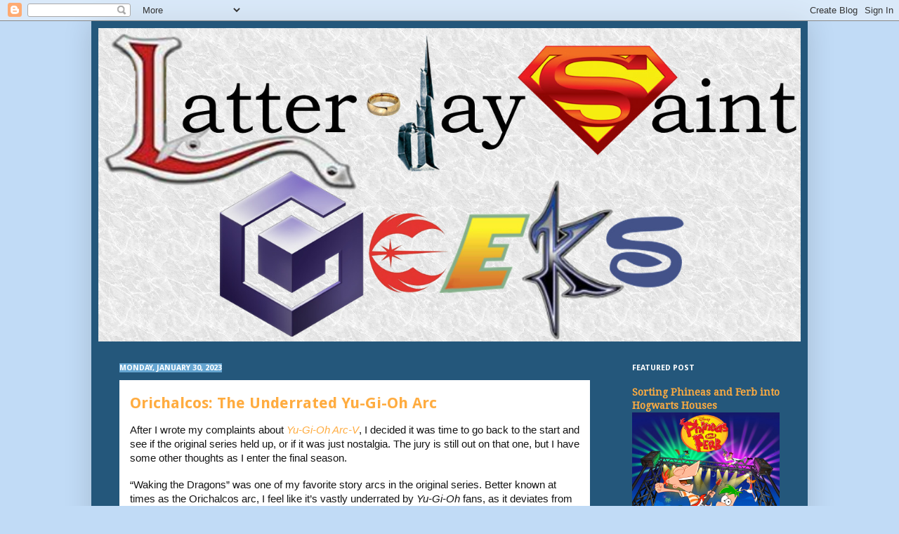

--- FILE ---
content_type: text/html; charset=UTF-8
request_url: https://www.latterdaysaintgeeks.com/2023/01/
body_size: 48083
content:
<!DOCTYPE html>
<html class='v2' dir='ltr' xmlns='http://www.w3.org/1999/xhtml' xmlns:b='http://www.google.com/2005/gml/b' xmlns:data='http://www.google.com/2005/gml/data' xmlns:expr='http://www.google.com/2005/gml/expr'>
<head>
<link href='https://www.blogger.com/static/v1/widgets/335934321-css_bundle_v2.css' rel='stylesheet' type='text/css'/>
<meta content='IE=EmulateIE7' http-equiv='X-UA-Compatible'/>
<meta content='width=1100' name='viewport'/>
<meta content='text/html; charset=UTF-8' http-equiv='Content-Type'/>
<meta content='blogger' name='generator'/>
<link href='https://www.latterdaysaintgeeks.com/favicon.ico' rel='icon' type='image/x-icon'/>
<link href='https://www.latterdaysaintgeeks.com/2023/01/' rel='canonical'/>
<link rel="alternate" type="application/atom+xml" title="Latter-day Saint Geeks - Atom" href="https://www.latterdaysaintgeeks.com/feeds/posts/default" />
<link rel="alternate" type="application/rss+xml" title="Latter-day Saint Geeks - RSS" href="https://www.latterdaysaintgeeks.com/feeds/posts/default?alt=rss" />
<link rel="service.post" type="application/atom+xml" title="Latter-day Saint Geeks - Atom" href="https://www.blogger.com/feeds/5350783821016198693/posts/default" />
<!--Can't find substitution for tag [blog.ieCssRetrofitLinks]-->
<meta content='https://www.latterdaysaintgeeks.com/2023/01/' property='og:url'/>
<meta content='Latter-day Saint Geeks' property='og:title'/>
<meta content='Geek Blogs you can read in church!' property='og:description'/>
<title>Latter-day Saint Geeks: January 2023</title>
<!-- DC Social Icons CSS -->
<link href="//www.dreamtemplate.com/dreamcodes/social_icons/tsc_social_icons.css" rel="stylesheet" type="text/css">
<style type='text/css'>@font-face{font-family:'Droid Sans';font-style:normal;font-weight:400;font-display:swap;src:url(//fonts.gstatic.com/s/droidsans/v19/SlGVmQWMvZQIdix7AFxXkHNSbRYXags.woff2)format('woff2');unicode-range:U+0000-00FF,U+0131,U+0152-0153,U+02BB-02BC,U+02C6,U+02DA,U+02DC,U+0304,U+0308,U+0329,U+2000-206F,U+20AC,U+2122,U+2191,U+2193,U+2212,U+2215,U+FEFF,U+FFFD;}@font-face{font-family:'Droid Sans';font-style:normal;font-weight:700;font-display:swap;src:url(//fonts.gstatic.com/s/droidsans/v19/SlGWmQWMvZQIdix7AFxXmMh3eDs1ZyHKpWg.woff2)format('woff2');unicode-range:U+0000-00FF,U+0131,U+0152-0153,U+02BB-02BC,U+02C6,U+02DA,U+02DC,U+0304,U+0308,U+0329,U+2000-206F,U+20AC,U+2122,U+2191,U+2193,U+2212,U+2215,U+FEFF,U+FFFD;}@font-face{font-family:'Droid Serif';font-style:normal;font-weight:400;font-display:swap;src:url(//fonts.gstatic.com/s/droidserif/v20/tDbI2oqRg1oM3QBjjcaDkOr9rAXWGQyH.woff2)format('woff2');unicode-range:U+0000-00FF,U+0131,U+0152-0153,U+02BB-02BC,U+02C6,U+02DA,U+02DC,U+0304,U+0308,U+0329,U+2000-206F,U+20AC,U+2122,U+2191,U+2193,U+2212,U+2215,U+FEFF,U+FFFD;}</style>
<style id='page-skin-1' type='text/css'><!--
/*
-----------------------------------------------
Blogger Template Style
Name:     Simple
Designer: Josh Peterson
URL:      www.noaesthetic.com
----------------------------------------------- */
/* Variable definitions
====================
<Variable name="keycolor" description="Main Color" type="color" default="#66bbdd"/>
<Group description="Page Text" selector="body">
<Variable name="body.font" description="Font" type="font"
default="normal normal 12px Arial, Tahoma, Helvetica, FreeSans, sans-serif"/>
<Variable name="body.text.color" description="Text Color" type="color" default="#222222"/>
</Group>
<Group description="Backgrounds" selector=".body-fauxcolumns-outer">
<Variable name="body.background.color" description="Outer Background" type="color" default="#66bbdd"/>
<Variable name="content.background.color" description="Main Background" type="color" default="#ffffff"/>
<Variable name="header.background.color" description="Header Background" type="color" default="transparent"/>
</Group>
<Group description="Links" selector=".main-outer">
<Variable name="link.color" description="Link Color" type="color" default="#2288bb"/>
<Variable name="link.visited.color" description="Visited Color" type="color" default="#888888"/>
<Variable name="link.hover.color" description="Hover Color" type="color" default="#33aaff"/>
</Group>
<Group description="Blog Title" selector=".header h1">
<Variable name="header.font" description="Font" type="font"
default="normal normal 60px Arial, Tahoma, Helvetica, FreeSans, sans-serif"/>
<Variable name="header.text.color" description="Title Color" type="color" default="#3399bb" />
</Group>
<Group description="Blog Description" selector=".header .description">
<Variable name="description.text.color" description="Description Color" type="color"
default="#777777" />
</Group>
<Group description="Tabs Text" selector=".tabs-inner .widget li a">
<Variable name="tabs.font" description="Font" type="font"
default="normal normal 14px Arial, Tahoma, Helvetica, FreeSans, sans-serif"/>
<Variable name="tabs.text.color" description="Text Color" type="color" default="#999999"/>
<Variable name="tabs.selected.text.color" description="Selected Color" type="color" default="#000000"/>
</Group>
<Group description="Tabs Background" selector=".tabs-outer .PageList">
<Variable name="tabs.background.color" description="Background Color" type="color" default="#f5f5f5"/>
<Variable name="tabs.selected.background.color" description="Selected Color" type="color" default="#eeeeee"/>
</Group>
<Group description="Post Title" selector="h3.post-title, .comments h4">
<Variable name="post.title.font" description="Font" type="font"
default="normal normal 22px Arial, Tahoma, Helvetica, FreeSans, sans-serif"/>
</Group>
<Group description="Date Header" selector=".date-header">
<Variable name="date.header.color" description="Text Color" type="color"
default="#141414"/>
<Variable name="date.header.background.color" description="Background Color" type="color"
default="transparent"/>
</Group>
<Group description="Post Footer" selector=".post-footer">
<Variable name="post.footer.text.color" description="Text Color" type="color" default="#666666"/>
<Variable name="post.footer.background.color" description="Background Color" type="color"
default="#f9f9f9"/>
<Variable name="post.footer.border.color" description="Shadow Color" type="color" default="#eeeeee"/>
</Group>
<Group description="Gadgets" selector="h2">
<Variable name="widget.title.font" description="Title Font" type="font"
default="normal bold 11px Arial, Tahoma, Helvetica, FreeSans, sans-serif"/>
<Variable name="widget.title.text.color" description="Title Color" type="color" default="#000000"/>
<Variable name="widget.alternate.text.color" description="Alternate Color" type="color" default="#999999"/>
<!-- DC Social Icons CSS -->
<link href='dreamcodes/social_icons/tsc_social_icons.css' rel='stylesheet' type='text/css'/>
</Group>
<Group description="Images" selector=".main-inner">
<Variable name="image.background.color" description="Background Color" type="color" default="#ffffff"/>
<Variable name="image.border.color" description="Border Color" type="color" default="#eeeeee"/>
<Variable name="image.text.color" description="Caption Text Color" type="color" default="#141414"/>
</Group>
<Group description="Accents" selector=".content-inner">
<Variable name="body.rule.color" description="Separator Line Color" type="color" default="#eeeeee"/>
<Variable name="tabs.border.color" description="Tabs Border Color" type="color" default="transparent"/>
</Group>
<Variable name="body.background" description="Body Background" type="background"
color="#c1dbf6" default="$(color) none repeat scroll top left"/>
<Variable name="body.background.override" description="Body Background Override" type="string" default=""/>
<Variable name="body.background.gradient.cap" description="Body Gradient Cap" type="url"
default="url(//www.blogblog.com/1kt/simple/gradients_light.png)"/>
<Variable name="body.background.gradient.tile" description="Body Gradient Tile" type="url"
default="url(//www.blogblog.com/1kt/simple/body_gradient_tile_light.png)"/>
<Variable name="content.background.color.selector" description="Content Background Color Selector" type="string" default=".content-inner"/>
<Variable name="content.padding" description="Content Padding" type="length" default="10px"/>
<Variable name="content.padding.horizontal" description="Content Horizontal Padding" type="length" default="10px"/>
<Variable name="content.shadow.spread" description="Content Shadow Spread" type="length" default="40px"/>
<Variable name="content.shadow.spread.webkit" description="Content Shadow Spread (WebKit)" type="length" default="5px"/>
<Variable name="content.shadow.spread.ie" description="Content Shadow Spread (IE)" type="length" default="10px"/>
<Variable name="main.border.width" description="Main Border Width" type="length" default="0"/>
<Variable name="header.background.gradient" description="Header Gradient" type="url" default="none"/>
<Variable name="header.shadow.offset.left" description="Header Shadow Offset Left" type="length" default="-1px"/>
<Variable name="header.shadow.offset.top" description="Header Shadow Offset Top" type="length" default="-1px"/>
<Variable name="header.shadow.spread" description="Header Shadow Spread" type="length" default="1px"/>
<Variable name="header.padding" description="Header Padding" type="length" default="30px"/>
<Variable name="header.border.size" description="Header Border Size" type="length" default="1px"/>
<Variable name="header.bottom.border.size" description="Header Bottom Border Size" type="length" default="1px"/>
<Variable name="header.border.horizontalsize" description="Header Horizontal Border Size" type="length" default="0"/>
<Variable name="description.text.size" description="Description Text Size" type="string" default="140%"/>
<Variable name="tabs.margin.top" description="Tabs Margin Top" type="length" default="0" />
<Variable name="tabs.margin.side" description="Tabs Side Margin" type="length" default="30px" />
<Variable name="tabs.background.gradient" description="Tabs Background Gradient" type="url"
default="url(//www.blogblog.com/1kt/simple/gradients_light.png)"/>
<Variable name="tabs.border.width" description="Tabs Border Width" type="length" default="1px"/>
<Variable name="tabs.bevel.border.width" description="Tabs Bevel Border Width" type="length" default="1px"/>
<Variable name="date.header.padding" description="Date Header Padding" type="string" default="inherit"/>
<Variable name="date.header.letterspacing" description="Date Header Letter Spacing" type="string" default="inherit"/>
<Variable name="date.header.margin" description="Date Header Margin" type="string" default="inherit"/>
<Variable name="post.margin.bottom" description="Post Bottom Margin" type="length" default="25px"/>
<Variable name="image.border.small.size" description="Image Border Small Size" type="length" default="2px"/>
<Variable name="image.border.large.size" description="Image Border Large Size" type="length" default="5px"/>
<Variable name="page.width.selector" description="Page Width Selector" type="string" default=".region-inner"/>
<Variable name="page.width" description="Page Width" type="string" default="auto"/>
<Variable name="main.section.margin" description="Main Section Margin" type="length" default="15px"/>
<Variable name="main.padding" description="Main Padding" type="length" default="15px"/>
<Variable name="main.padding.top" description="Main Padding Top" type="length" default="30px"/>
<Variable name="main.padding.bottom" description="Main Padding Bottom" type="length" default="30px"/>
<Variable name="paging.background"
color="#24577b"
description="Background of blog paging area" type="background"
default="transparent none no-repeat scroll top center"/>
<Variable name="footer.bevel" description="Bevel border length of footer" type="length" default="0"/>
<Variable name="mobile.background.overlay" description="Mobile Background Overlay" type="string"
default="transparent none repeat scroll top left"/>
<Variable name="mobile.background.size" description="Mobile Background Size" type="string" default="auto"/>
<Variable name="mobile.button.color" description="Mobile Button Color" type="color" default="#ffffff" />
<Variable name="startSide" description="Side where text starts in blog language" type="automatic" default="left"/>
<Variable name="endSide" description="Side where text ends in blog language" type="automatic" default="right"/>
*/
/* Content
----------------------------------------------- */
body {
font: normal normal 12px Droid Serif;
color: #141414;
background: #c1dbf6 none repeat scroll top left;
padding: 0 40px 40px 40px;
}
html body .region-inner {
min-width: 0;
max-width: 100%;
width: auto;
}
a:link {
text-decoration:none;
color: #ffac40;
}
a:visited {
text-decoration:none;
color: #ff9000;
}
a:hover {
text-decoration:underline;
color: #c1dbf6;
}
.body-fauxcolumn-outer .fauxcolumn-inner {
background: transparent none repeat scroll top left;
_background-image: none;
}
.body-fauxcolumn-outer .cap-top {
position: absolute;
z-index: 1;
height: 400px;
width: 100%;
background: #c1dbf6 none repeat scroll top left;
}
.body-fauxcolumn-outer .cap-top .cap-left {
width: 100%;
background: transparent none repeat-x scroll top left;
_background-image: none;
}
.content-outer {
-moz-box-shadow: 0 0 40px rgba(0, 0, 0, .15);
-webkit-box-shadow: 0 0 5px rgba(0, 0, 0, .15);
-goog-ms-box-shadow: 0 0 10px #333333;
box-shadow: 0 0 40px rgba(0, 0, 0, .15);
margin-bottom: 1px;
}
.content-inner {
padding: 10px 10px;
}
.content-inner {
background-color: #24577b;
}
/* Header
----------------------------------------------- */
.header-outer {
background: #65a5d1 none repeat-x scroll 0 -400px;
_background-image: none;
}
.Header h1 {
font: normal normal 60px Droid Sans;
color: #ffffff;
text-shadow: -1px -1px 1px rgba(0, 0, 0, .2);
}
.Header h1 a {
color: #ffffff;
}
.Header .description {
font-size: 140%;
color: #ffffff;
}
.header-inner .Header .titlewrapper {
padding: 22px 30px;
}
.header-inner .Header .descriptionwrapper {
padding: 0 30px;
}
/* Tabs
----------------------------------------------- */
.tabs-inner .section:first-child {
border-top: 1px solid transparent;
}
.tabs-inner .section:first-child ul {
margin-top: -1px;
border-top: 1px solid transparent;
border-left: 0 solid transparent;
border-right: 0 solid transparent;
}
.tabs-inner .widget ul {
background: #ff9000 none repeat-x scroll 0 -800px;
_background-image: none;
border-bottom: 1px solid transparent;
margin-top: 0;
margin-left: -30px;
margin-right: -30px;
}
.tabs-inner .widget li a {
display: inline-block;
padding: .6em 1em;
font: normal bold 16px Droid Sans;
color: #ffffff;
border-left: 1px solid #24577b;
border-right: 0 solid transparent;
}
.tabs-inner .widget li:first-child a {
border-left: none;
}
.tabs-inner .widget li.selected a, .tabs-inner .widget li a:hover {
color: #292929;
background-color: #ffffff;
text-decoration: none;
}
/* Columns
----------------------------------------------- */
.main-outer {
border-top: 0 solid transparent;
}
.fauxcolumn-left-outer .fauxcolumn-inner {
border-right: 1px solid transparent;
}
.fauxcolumn-right-outer .fauxcolumn-inner {
border-left: 1px solid transparent;
}
/* Headings
----------------------------------------------- */
h2 {
margin: 0 0 1em 0;
font: normal bold 11px Droid Sans;
color: #ffffff;
text-transform: uppercase;
}
/* Widgets
----------------------------------------------- */
.widget .zippy {
color: #999999;
text-shadow: 2px 2px 1px rgba(0, 0, 0, .1);
}
.widget .popular-posts ul {
list-style: none;
}
/* Posts
----------------------------------------------- */
.date-header span {
background-color: #65a5d1;
color: #ffffff;
padding: inherit;
letter-spacing: inherit;
margin: inherit;
}
.main-inner {
padding-top: 30px;
padding-bottom: 30px;
}
.main-inner .column-center-inner {
padding: 0 15px;
}
.main-inner .column-center-inner .section {
margin: 0 15px;
}
.post {
margin: 0 0 25px 0;
padding: 3px 15px 3px 15px;
background:white;
text:black;
h1 {color:#03406A;}
h2 {color:#24577B;}
a:link {color:#FF9000;}
a:visited {color:#FFAC40;}
a:hover {color:#FFC273;}
}
h3.post-title, .comments h4 {
font: normal bold 22px Droid Sans;
margin: .75em 0 0;
}
.post-body {
font-size: 110%;
line-height: 1.4;
position: relative;
}
.post-body img, .post-body .tr-caption-container, .Profile img, .Image img,
.BlogList .item-thumbnail img {
padding: 0;
background: transparent;
border: 1px solid transparent;
-moz-box-shadow: 1px 1px 5px rgba(0, 0, 0, .1);
-webkit-box-shadow: 1px 1px 5px rgba(0, 0, 0, .1);
box-shadow: 1px 1px 5px rgba(0, 0, 0, .1);
}
.post-body img, .post-body .tr-caption-container {
padding: 1px;
}
.post-body .tr-caption-container {
color: #141414;
}
.post-body .tr-caption-container img {
padding: 0;
background: transparent;
border: none;
-moz-box-shadow: 0 0 0 rgba(0, 0, 0, .1);
-webkit-box-shadow: 0 0 0 rgba(0, 0, 0, .1);
box-shadow: 0 0 0 rgba(0, 0, 0, .1);
}
.post-header {
margin: 0 0 1.5em;
line-height: 1.6;
font-size: 90%;
}
.post-footer {
margin: 20px -2px 0;
padding: 5px 10px;
color: #24577b;
background-color: #c1dbf6;
border-bottom: 1px solid #444444;
line-height: 1.6;
font-size: 90%;
}
#comments .comment-author {
padding-top: 1.5em;
border-top: 1px solid transparent;
background-position: 0 1.5em;
}
#comments .comment-author:first-child {
padding-top: 0;
border-top: none;
}
.avatar-image-container {
margin: .2em 0 0;
}
#comments .avatar-image-container img {
border: 1px solid transparent;
}
/* Comments
----------------------------------------------- */
.comments .comment .comment-actions a {
background: none repeat scroll 0 0 #FFD99E;
border: 2px solid #FFB43D;
border-radius: 3px 3px 3px 3px;
color: #000000;
font: bold 12px arial;
margin-right: 14px;
padding: 3px 9px;
text-decoration: none !important;
text-shadow: 1px 1px 0 #FFFFFF;
}
.comments .comment-block {
background: none repeat scroll 0 0 #E2E2E2;
border: 4px solid #ABABAB;
border-radius: 3px 3px 3px 3px;
padding: 3px 10px;
}
.continue a {
background: none repeat scroll 0 0 #FFD99E;
border: 2px solid #FFB43D;
border-radius: 3px 3px 3px 3px;
color: #000000 !important;
display: inline-block !important;
margin-top: 7px;
padding: 3px 8px !important;
text-decoration: none !important;
text-shadow: 1px 1px 0 #FFFFFF;
}
.comment-block:hover > .comment-header {
border-bottom: 2px solid #000;
-moz-transition: border-color .5s ease;
}
.comment-header a {
color: #000000 !important;
}
#comments .avatar-image-container img {
border: 2px solid #FFFFFF !important;
border-radius: 50px 50px 50px 50px;
height: 57px;
max-width: 57px;
}
.comments .avatar-image-container {
border: 2px solid #FFFFFF;
border-radius: 34px 34px 34px 34px;
box-shadow: 1px 1px 3px #ABABAB;
float: left;
margin-left: -40px;
max-height: 60px !important;
overflow: hidden;
width: 60px !important;
}
/* Accents
---------------------------------------------- */
.section-columns td.columns-cell {
border-left: 1px solid transparent;
}
.blog-pager {
background: transparent none no-repeat scroll top center;
}
.blog-pager-older-link, .home-link,
.blog-pager-newer-link {
background-color: #24577b;
padding: 5px;
}
.footer-outer {
border-top: 0 dashed #bbbbbb;
}
/* Mobile
----------------------------------------------- */
body.mobile  {
background-size: auto;
}
.mobile .body-fauxcolumn-outer {
background: transparent none repeat scroll top left;
}
.mobile .body-fauxcolumn-outer .cap-top {
background-size: 100% auto;
}
.mobile .content-outer {
-webkit-box-shadow: 0 0 3px rgba(0, 0, 0, .15);
box-shadow: 0 0 3px rgba(0, 0, 0, .15);
}
body.mobile .AdSense {
margin: 0 -40px;
}
.mobile .tabs-inner .widget ul {
margin-left: 0;
margin-right: 0;
}
.mobile .post {
margin: 0;
}
.mobile .main-inner .column-center-inner .section {
margin: 0;
}
.mobile .date-header span {
padding: 0.1em 10px;
margin: 0 -10px;
}
.mobile h3.post-title {
margin: 0;
}
.mobile .blog-pager {
background: transparent none no-repeat scroll top center;
}
.mobile .footer-outer {
border-top: none;
}
.mobile .main-inner, .mobile .footer-inner {
background-color: #24577b;
}
.mobile-index-contents {
color: #141414;
}
.mobile-link-button {
background-color: #ffac40;
}
.mobile-link-button a:link, .mobile-link-button a:visited {
color: #ffffff;
}
.mobile .tabs-inner .section:first-child {
border-top: none;
}
.mobile .tabs-inner .PageList .widget-content {
background-color: #ffffff;
color: #292929;
border-top: 1px solid transparent;
border-bottom: 1px solid transparent;
}
.mobile .tabs-inner .PageList .widget-content .pagelist-arrow {
border-left: 1px solid transparent;
}
#header-inner img {margin: 0 auto !important;}
#header-inner {text-align:center !important;} /*include this line if you are using Template Designer*/.PageList {text-align:center !important;}
.PageList li {display:inline !important; float:none !important;}
.tabs-inner .PageList li a {border:0px}
--></style>
<style id='template-skin-1' type='text/css'><!--
body {
min-width: 1020px;
}
.content-outer, .content-fauxcolumn-outer, .region-inner {
min-width: 1020px;
max-width: 1020px;
_width: 1020px;
}
.main-inner .columns {
padding-left: 0px;
padding-right: 270px;
}
.main-inner .fauxcolumn-center-outer {
left: 0px;
right: 270px;
/* IE6 does not respect left and right together */
_width: expression(this.parentNode.offsetWidth -
parseInt("0px") -
parseInt("270px") + 'px');
}
.main-inner .fauxcolumn-left-outer {
width: 0px;
}
.main-inner .fauxcolumn-right-outer {
width: 270px;
}
.main-inner .column-left-outer {
width: 0px;
right: 100%;
margin-left: -0px;
}
.main-inner .column-right-outer {
width: 270px;
margin-right: -270px;
}
#layout {
min-width: 0;
}
#layout .content-outer {
min-width: 0;
width: 800px;
}
#layout .region-inner {
min-width: 0;
width: auto;
}
--></style>
<link href='https://www.blogger.com/dyn-css/authorization.css?targetBlogID=5350783821016198693&amp;zx=cc3f8ac5-eb2c-4a79-9691-f6e9581f4eee' media='none' onload='if(media!=&#39;all&#39;)media=&#39;all&#39;' rel='stylesheet'/><noscript><link href='https://www.blogger.com/dyn-css/authorization.css?targetBlogID=5350783821016198693&amp;zx=cc3f8ac5-eb2c-4a79-9691-f6e9581f4eee' rel='stylesheet'/></noscript>
<meta name='google-adsense-platform-account' content='ca-host-pub-1556223355139109'/>
<meta name='google-adsense-platform-domain' content='blogspot.com'/>

<link rel="stylesheet" href="https://fonts.googleapis.com/css2?display=swap&family=Indie+Flower&family=Gill+Sans"></head>
<body class='loading'>
<div class='navbar section' id='navbar'><div class='widget Navbar' data-version='1' id='Navbar1'><script type="text/javascript">
    function setAttributeOnload(object, attribute, val) {
      if(window.addEventListener) {
        window.addEventListener('load',
          function(){ object[attribute] = val; }, false);
      } else {
        window.attachEvent('onload', function(){ object[attribute] = val; });
      }
    }
  </script>
<div id="navbar-iframe-container"></div>
<script type="text/javascript" src="https://apis.google.com/js/platform.js"></script>
<script type="text/javascript">
      gapi.load("gapi.iframes:gapi.iframes.style.bubble", function() {
        if (gapi.iframes && gapi.iframes.getContext) {
          gapi.iframes.getContext().openChild({
              url: 'https://www.blogger.com/navbar/5350783821016198693?origin\x3dhttps://www.latterdaysaintgeeks.com',
              where: document.getElementById("navbar-iframe-container"),
              id: "navbar-iframe"
          });
        }
      });
    </script><script type="text/javascript">
(function() {
var script = document.createElement('script');
script.type = 'text/javascript';
script.src = '//pagead2.googlesyndication.com/pagead/js/google_top_exp.js';
var head = document.getElementsByTagName('head')[0];
if (head) {
head.appendChild(script);
}})();
</script>
</div></div>
<div class='body-fauxcolumns'>
<div class='fauxcolumn-outer body-fauxcolumn-outer'>
<div class='cap-top'>
<div class='cap-left'></div>
<div class='cap-right'></div>
</div>
<div class='fauxborder-left'>
<div class='fauxborder-right'></div>
<div class='fauxcolumn-inner'>
</div>
</div>
<div class='cap-bottom'>
<div class='cap-left'></div>
<div class='cap-right'></div>
</div>
</div>
</div>
<div class='content'>
<div class='content-fauxcolumns'>
<div class='fauxcolumn-outer content-fauxcolumn-outer'>
<div class='cap-top'>
<div class='cap-left'></div>
<div class='cap-right'></div>
</div>
<div class='fauxborder-left'>
<div class='fauxborder-right'></div>
<div class='fauxcolumn-inner'>
</div>
</div>
<div class='cap-bottom'>
<div class='cap-left'></div>
<div class='cap-right'></div>
</div>
</div>
</div>
<div class='content-outer'>
<div class='content-cap-top cap-top'>
<div class='cap-left'></div>
<div class='cap-right'></div>
</div>
<div class='fauxborder-left content-fauxborder-left'>
<div class='fauxborder-right content-fauxborder-right'></div>
<div class='content-inner'>
<header>
<div class='header-outer'>
<div class='header-cap-top cap-top'>
<div class='cap-left'></div>
<div class='cap-right'></div>
</div>
<div class='fauxborder-left header-fauxborder-left'>
<div class='fauxborder-right header-fauxborder-right'></div>
<div class='region-inner header-inner'>
<div class='header section' id='header'><div class='widget Header' data-version='1' id='Header1'>
<div id='header-inner'>
<a href='https://www.latterdaysaintgeeks.com/' style='display: block'>
<img alt='Latter-day Saint Geeks' height='446px; ' id='Header1_headerimg' src='https://blogger.googleusercontent.com/img/b/R29vZ2xl/AVvXsEg6SL2CArO95YmOZJrHVlGedXFZt5dy9odPu8a-thlKbDGA9GFA1IYvcZ4asR2S7ayM46koTugRY_gSGDYEuoSEoEMrv4lCu4jfnJms0IffKrtS5IcMSDtYV-dIddi24gu3tp_5RWv0vteS/s1600/IMG_1356.JPG' style='display: block' width='1000px; '/>
</a>
</div>
</div></div>
</div>
</div>
<div class='header-cap-bottom cap-bottom'>
<div class='cap-left'></div>
<div class='cap-right'></div>
</div>
</div>
</header>
<div class='tabs-outer'>
<div class='tabs-cap-top cap-top'>
<div class='cap-left'></div>
<div class='cap-right'></div>
</div>
<div class='fauxborder-left tabs-fauxborder-left'>
<div class='fauxborder-right tabs-fauxborder-right'></div>
<div class='region-inner tabs-inner'>
<div class='tabs no-items section' id='crosscol'></div>
<div class='tabs no-items section' id='crosscol-overflow'></div>
</div>
</div>
<div class='tabs-cap-bottom cap-bottom'>
<div class='cap-left'></div>
<div class='cap-right'></div>
</div>
</div>
<div class='main-outer'>
<div class='main-cap-top cap-top'>
<div class='cap-left'></div>
<div class='cap-right'></div>
</div>
<div class='fauxborder-left main-fauxborder-left'>
<div class='fauxborder-right main-fauxborder-right'></div>
<div class='region-inner main-inner'>
<div class='columns fauxcolumns'>
<div class='fauxcolumn-outer fauxcolumn-center-outer'>
<div class='cap-top'>
<div class='cap-left'></div>
<div class='cap-right'></div>
</div>
<div class='fauxborder-left'>
<div class='fauxborder-right'></div>
<div class='fauxcolumn-inner'>
</div>
</div>
<div class='cap-bottom'>
<div class='cap-left'></div>
<div class='cap-right'></div>
</div>
</div>
<div class='fauxcolumn-outer fauxcolumn-left-outer'>
<div class='cap-top'>
<div class='cap-left'></div>
<div class='cap-right'></div>
</div>
<div class='fauxborder-left'>
<div class='fauxborder-right'></div>
<div class='fauxcolumn-inner'>
</div>
</div>
<div class='cap-bottom'>
<div class='cap-left'></div>
<div class='cap-right'></div>
</div>
</div>
<div class='fauxcolumn-outer fauxcolumn-right-outer'>
<div class='cap-top'>
<div class='cap-left'></div>
<div class='cap-right'></div>
</div>
<div class='fauxborder-left'>
<div class='fauxborder-right'></div>
<div class='fauxcolumn-inner'>
</div>
</div>
<div class='cap-bottom'>
<div class='cap-left'></div>
<div class='cap-right'></div>
</div>
</div>
<!-- corrects IE6 width calculation -->
<div class='columns-inner'>
<div class='column-center-outer'>
<div class='column-center-inner'>
<div class='main section' id='main'><div class='widget Blog' data-version='1' id='Blog1'>
<div class='blog-posts hfeed'>

          <div class="date-outer">
        
<h2 class='date-header'><span>Monday, January 30, 2023</span></h2>

          <div class="date-posts">
        
<div class='post-outer'>
<div class='post hentry uncustomized-post-template' itemprop='blogPost' itemscope='itemscope' itemtype='http://schema.org/BlogPosting'>
<meta content='https://blogger.googleusercontent.com/img/b/R29vZ2xl/AVvXsEgmhZyNlfVKGNYmuJC_G4PCyIqOLigzD6BreFt2OclDSfjomRYyReTXoQVrYi8-C9v9OpWpA2da1fDdsvhchbQxyGDWfAeC4b_mwVhC-B2VkojFA0_gsxsUsJmitwFqhTNPhECwpuupeakGFQ89afrwSeeCJ-xi12jYowfjkXIjkZMmLGNsANbGPNyI5A/s320/doma.webp' itemprop='image_url'/>
<meta content='5350783821016198693' itemprop='blogId'/>
<meta content='4354866651939063950' itemprop='postId'/>
<a name='4354866651939063950'></a>
<h3 class='post-title entry-title' itemprop='name'>
<a href='https://www.latterdaysaintgeeks.com/2023/01/orichalcos.html'>Orichalcos: The Underrated Yu-Gi-Oh Arc</a>
</h3>
<div class='post-header'>
<div class='post-header-line-1'></div>
</div>
<div class='post-body entry-content' id='post-body-4354866651939063950' itemprop='description articleBody'>
<span id="docs-internal-guid-df296c4b-7fff-89a3-8ee4-f615c9fe8ccd"><p dir="ltr" style="line-height: 1.38; margin-bottom: 0pt; margin-top: 0pt;"><span style="font-family: Arial; font-size: 11pt; font-variant-east-asian: normal; font-variant-numeric: normal; vertical-align: baseline; white-space: pre-wrap;">After I wrote my complaints about <a href="https://www.latterdaysaintgeeks.com/2021/12/arcv.html"><i>Yu-Gi-Oh Arc-V</i></a>, I decided it was time to go back to the start and see if the original series held up, or if it was just nostalgia. The jury is still out on that one, but I have some other thoughts as I enter the final season.</span></p><br /><p dir="ltr" style="line-height: 1.38; margin-bottom: 0pt; margin-top: 0pt;"><span style="font-family: Arial; font-size: 11pt; font-variant-east-asian: normal; font-variant-numeric: normal; vertical-align: baseline; white-space: pre-wrap;">&#8220;Waking the Dragons&#8221; was one of my favorite story arcs in the original series. Better known at times as the Orichalcos arc, I feel like it&#8217;s vastly underrated by <i>Yu-Gi-Oh </i>fans, as it deviates from the plotline of the Pharaoh&#8217;s memory. But as you can guess I&#8217;m going to tell you why I loved it anyway.</span></p><br /><p dir="ltr" style="line-height: 1.38; margin-bottom: 0pt; margin-top: 0pt;"><span style="font-family: Arial; font-size: 11pt; font-variant-east-asian: normal; font-variant-numeric: normal; font-weight: 700; vertical-align: baseline; white-space: pre-wrap;"></span></p><div class="separator" style="clear: both; text-align: center;"><span style="font-family: Arial; font-size: 11pt; font-variant-east-asian: normal; font-variant-numeric: normal; font-weight: 700; vertical-align: baseline; white-space: pre-wrap;"><a href="https://blogger.googleusercontent.com/img/b/R29vZ2xl/AVvXsEgmhZyNlfVKGNYmuJC_G4PCyIqOLigzD6BreFt2OclDSfjomRYyReTXoQVrYi8-C9v9OpWpA2da1fDdsvhchbQxyGDWfAeC4b_mwVhC-B2VkojFA0_gsxsUsJmitwFqhTNPhECwpuupeakGFQ89afrwSeeCJ-xi12jYowfjkXIjkZMmLGNsANbGPNyI5A/s1200/doma.webp" imageanchor="1" style="margin-left: 1em; margin-right: 1em;"><img border="0" data-original-height="675" data-original-width="1200" height="180" src="https://blogger.googleusercontent.com/img/b/R29vZ2xl/AVvXsEgmhZyNlfVKGNYmuJC_G4PCyIqOLigzD6BreFt2OclDSfjomRYyReTXoQVrYi8-C9v9OpWpA2da1fDdsvhchbQxyGDWfAeC4b_mwVhC-B2VkojFA0_gsxsUsJmitwFqhTNPhECwpuupeakGFQ89afrwSeeCJ-xi12jYowfjkXIjkZMmLGNsANbGPNyI5A/s320/doma.webp" width="320" /></a></span></div><span style="font-family: Arial; font-size: 11pt; font-variant-east-asian: normal; font-variant-numeric: normal; font-weight: 700; vertical-align: baseline; white-space: pre-wrap;"><br />The Problem with Filler Stories</span><p></p><p dir="ltr" style="line-height: 1.38; margin-bottom: 0pt; margin-top: 0pt;"><span style="font-family: Arial; font-size: 11pt; font-variant-east-asian: normal; font-variant-numeric: normal; vertical-align: baseline; white-space: pre-wrap;">It has no basis in the <i>Yu-Gi-Oh </i>manga and is 100% unique to the anime. For some, this is off-putting, just like with Noah&#8217;s virtual world. Maybe it&#8217;s because the arc deviates from the Pharaoh&#8217;s overall arc, like I mentioned before. A perspective like that can make this whole story arc seem a bit like filler. However, instead of filler, adding another story arc into the mix of what the manga shows actually avoids fillers. Plenty of anime are known for drawing out their seasons (almost every season of Digimon and Sailor Moon had at least 50 episodes). Instead of throwing in random episodes about random kids at Yugi&#8217;s school, we get a concise story with minimal filler.</span></p><br /><p dir="ltr" style="line-height: 1.38; margin-bottom: 0pt; margin-top: 0pt;"><span style="font-family: Arial; font-size: 11pt; font-variant-east-asian: normal; font-variant-numeric: normal; vertical-align: baseline; white-space: pre-wrap;">Unlike storylines like </span><span style="font-family: Arial; font-size: 11pt; font-style: italic; font-variant-east-asian: normal; font-variant-numeric: normal; vertical-align: baseline; white-space: pre-wrap;">GX</span><span style="font-family: Arial; font-size: 11pt; font-variant-east-asian: normal; font-variant-numeric: normal; vertical-align: baseline; white-space: pre-wrap;">&#8217;s graduation duels, </span><span style="font-family: Arial; font-size: 11pt; font-style: italic; font-variant-east-asian: normal; font-variant-numeric: normal; vertical-align: baseline; white-space: pre-wrap;">5D</span><span style="font-family: Arial; font-size: 11pt; font-variant-east-asian: normal; font-variant-numeric: normal; vertical-align: baseline; white-space: pre-wrap;">&#8217;s CrashTown arc, or </span><span style="font-family: Arial; font-size: 11pt; font-style: italic; font-variant-east-asian: normal; font-variant-numeric: normal; vertical-align: baseline; white-space: pre-wrap;">ZEXAL</span><span style="font-family: Arial; font-size: 11pt; font-variant-east-asian: normal; font-variant-numeric: normal; vertical-align: baseline; white-space: pre-wrap;">&#8217;s Duel Carnival, we have a clear start and finish. From the first three episodes of the Orichalcos arc, we know what the bad guy&#8217;s end game is and nothing in the story deviates from that mystery, even with flying halfway across the world. And finally, by the end of the season, the Orichalcos mystery and plot have been resolved (except for flying home&#8230; but the following story arc takes care of that small detail).&nbsp;</span></p><br /><p dir="ltr" style="line-height: 1.38; margin-bottom: 0pt; margin-top: 0pt;"><span style="font-family: Arial; font-size: 11pt; font-variant-east-asian: normal; font-variant-numeric: normal; font-weight: 700; vertical-align: baseline; white-space: pre-wrap;"></span></p><div class="separator" style="clear: both; text-align: center;"><span style="font-family: Arial; font-size: 11pt; font-variant-east-asian: normal; font-variant-numeric: normal; font-weight: 700; vertical-align: baseline; white-space: pre-wrap;"><a href="https://blogger.googleusercontent.com/img/b/R29vZ2xl/AVvXsEg0GF0CkfJu0J-8qNLQPx00sLheS3diFN6skvsbfqCLI486n8haFOG6HVXP74gPifqz9UXGc6sKfK-PT8aNqRDOg4RzMLBVH_O2yPsY5a89OxlENS8cTDQn4dNsO5YeWXPCZimWmoIks9jzkDrRI38NEOetxJpZEuIiFNitILY4d3WtJJDoDQJ5JPClEQ/s1280/dark%20yugi.jpg" imageanchor="1" style="margin-left: 1em; margin-right: 1em;"><img border="0" data-original-height="720" data-original-width="1280" height="180" src="https://blogger.googleusercontent.com/img/b/R29vZ2xl/AVvXsEg0GF0CkfJu0J-8qNLQPx00sLheS3diFN6skvsbfqCLI486n8haFOG6HVXP74gPifqz9UXGc6sKfK-PT8aNqRDOg4RzMLBVH_O2yPsY5a89OxlENS8cTDQn4dNsO5YeWXPCZimWmoIks9jzkDrRI38NEOetxJpZEuIiFNitILY4d3WtJJDoDQJ5JPClEQ/s320/dark%20yugi.jpg" width="320" /></a></span></div><span style="font-family: Arial; font-size: 11pt; font-variant-east-asian: normal; font-variant-numeric: normal; font-weight: 700; vertical-align: baseline; white-space: pre-wrap;"><br />Dark Yami Yugi</span><p></p><p dir="ltr" style="line-height: 1.38; margin-bottom: 0pt; margin-top: 0pt;"><span style="font-family: Arial; font-size: 11pt; font-variant-east-asian: normal; font-variant-numeric: normal; vertical-align: baseline; white-space: pre-wrap;">Another gem from this story arc is Yami Yugi&#8217;s corruption by the Orichalcos. Other than the undubbed Toei series, which isn&#8217;t in the same canon as the first dubbed series, we don&#8217;t get to see Yami being &#8220;Dark Yugi&#8221;. It adds more complexity to his character. Like his counterpart Yugi, he has a noble streak that keeps him the hero of the story. Even in his darker moments, like ordering Celtic Guardian to knock Kaiba off Pegasus&#8217;s castle, he was acting out of desperation and misunderstanding, not darkness. On the flip side, we often see the anti-hero side to Kaiba, Chazz (</span><span style="font-family: Arial; font-size: 11pt; font-style: italic; font-variant-east-asian: normal; font-variant-numeric: normal; vertical-align: baseline; white-space: pre-wrap;">GX</span><span style="font-family: Arial; font-size: 11pt; font-variant-east-asian: normal; font-variant-numeric: normal; vertical-align: baseline; white-space: pre-wrap;">), and even Yusei (</span><span style="font-family: Arial; font-size: 11pt; font-style: italic; font-variant-east-asian: normal; font-variant-numeric: normal; vertical-align: baseline; white-space: pre-wrap;">5D&#8217;s</span><span style="font-family: Arial; font-size: 11pt; font-variant-east-asian: normal; font-variant-numeric: normal; vertical-align: baseline; white-space: pre-wrap;">). It makes him less three-dimensional and more relatable.&nbsp;</span></p><br /><p dir="ltr" style="line-height: 1.38; margin-bottom: 0pt; margin-top: 0pt;"><span style="font-family: Arial; font-size: 11pt; font-variant-east-asian: normal; font-variant-numeric: normal; font-weight: 700; vertical-align: baseline; white-space: pre-wrap;"></span></p><div class="separator" style="clear: both; text-align: center;"><span style="font-family: Arial; font-size: 11pt; font-variant-east-asian: normal; font-variant-numeric: normal; font-weight: 700; vertical-align: baseline; white-space: pre-wrap;"><a href="https://blogger.googleusercontent.com/img/b/R29vZ2xl/AVvXsEhGWse4fPlyo1xeHTHHipz8BHiJiXDhgzdx9u6canUsS2Oi9MGeu2O-dv7JJIW0pmDp7VyUTJM_Jx3fWdPtfy6_7X0jSWMuYmfiq0YBgI3OISvCiJNaNfy6MCaMtHLSxelvSF7UJLlX9gqS9aen5SuHaF8tFlyHltcdn-OkeaKC7R4TYJd2-sSBELccCQ/s900/dragons.jpg" imageanchor="1" style="margin-left: 1em; margin-right: 1em;"><img border="0" data-original-height="530" data-original-width="900" height="188" src="https://blogger.googleusercontent.com/img/b/R29vZ2xl/AVvXsEhGWse4fPlyo1xeHTHHipz8BHiJiXDhgzdx9u6canUsS2Oi9MGeu2O-dv7JJIW0pmDp7VyUTJM_Jx3fWdPtfy6_7X0jSWMuYmfiq0YBgI3OISvCiJNaNfy6MCaMtHLSxelvSF7UJLlX9gqS9aen5SuHaF8tFlyHltcdn-OkeaKC7R4TYJd2-sSBELccCQ/s320/dragons.jpg" width="320" /></a></span></div><span style="font-family: Arial; font-size: 11pt; font-variant-east-asian: normal; font-variant-numeric: normal; font-weight: 700; vertical-align: baseline; white-space: pre-wrap;"><br />The Legendary Dragons</span><p></p><p dir="ltr" style="line-height: 1.38; margin-bottom: 0pt; margin-top: 0pt;"><span style="font-family: Arial; font-size: 11pt; font-variant-east-asian: normal; font-variant-numeric: normal; vertical-align: baseline; white-space: pre-wrap;">I&#8217;m also a big fan of the Legendary Dragons themselves. Unlike the Egyptian God Cards that were immediate heavy hitters, the Dragons took some strategy and they were more versatile. I mean just think about when Joey first used Hermos to create the Time Wizard Mallet and his jaw dropped in disbelief. Of the three, Hermos has been my favorite for years, but I love the versatility of Critias, fusing with spell and trap cards, and I would have loved to see more Timaeus fusions (but Yami defaulted to Dark Magician Girl multiple times and he was unable to use Timaeus for a time&#8230; so there&#8217;s that).</span></p><br /><p dir="ltr" style="line-height: 1.38; margin-bottom: 0pt; margin-top: 0pt;"><span style="font-family: Arial; font-size: 11pt; font-variant-east-asian: normal; font-variant-numeric: normal; font-weight: 700; vertical-align: baseline; white-space: pre-wrap;"></span></p><div class="separator" style="clear: both; text-align: center;"><span style="font-family: Arial; font-size: 11pt; font-variant-east-asian: normal; font-variant-numeric: normal; font-weight: 700; vertical-align: baseline; white-space: pre-wrap;"><a href="https://blogger.googleusercontent.com/img/b/R29vZ2xl/AVvXsEi9RVKUBkwGvbWVlaWyBbciMZUlTH6WwkSG80pTxJ4HczJbR58v1ZC-rfdh6c8gi2aDhmGIofGAysLbXf6u6fqzGt5UKp3buUh_pfpW9QFb-62OcUnTtX21DBr8sDnJ32XFdnBUnwWxvuQ2h0yY3-pMqw6Eq05PWdrfEhb3Be-XwnDNc0q9E-wl4FDMug/s300/timaeus.jpg" imageanchor="1" style="margin-left: 1em; margin-right: 1em;"><img border="0" data-original-height="225" data-original-width="300" height="225" src="https://blogger.googleusercontent.com/img/b/R29vZ2xl/AVvXsEi9RVKUBkwGvbWVlaWyBbciMZUlTH6WwkSG80pTxJ4HczJbR58v1ZC-rfdh6c8gi2aDhmGIofGAysLbXf6u6fqzGt5UKp3buUh_pfpW9QFb-62OcUnTtX21DBr8sDnJ32XFdnBUnwWxvuQ2h0yY3-pMqw6Eq05PWdrfEhb3Be-XwnDNc0q9E-wl4FDMug/s1600/timaeus.jpg" width="300" /></a></span></div><span style="font-family: Arial; font-size: 11pt; font-variant-east-asian: normal; font-variant-numeric: normal; font-weight: 700; vertical-align: baseline; white-space: pre-wrap;"><br />Dominion of the Beasts</span><p></p><p dir="ltr" style="line-height: 1.38; margin-bottom: 0pt; margin-top: 0pt;"><span style="font-family: Arial; font-size: 11pt; font-variant-east-asian: normal; font-variant-numeric: normal; vertical-align: baseline; white-space: pre-wrap;">The Orichalcos arc also delved into the mythology of the monsters themselves. Like the "Dawn of the Duel" arc that followed shortly after, we see more than just holograms and Shadow Games in this story; we get living, breathing creatures that appear in &#8220;real life&#8221;. We also get an explanation of their origin, possibly related to how they ended up in Ancient Egypt too. Their realm, the Dominion of the Beasts, is another part of the <i>Yu-Gi-Oh </i>multiverse I suppose and it got even more exposure (or at least I assume it&#8217;s part of the same world) in the later seasons of </span><span style="font-family: Arial; font-size: 11pt; font-style: italic; font-variant-east-asian: normal; font-variant-numeric: normal; vertical-align: baseline; white-space: pre-wrap;">Yu-Gi-Oh GX</span><span style="font-family: Arial; font-size: 11pt; font-variant-east-asian: normal; font-variant-numeric: normal; vertical-align: baseline; white-space: pre-wrap;">. But perhaps we&#8217;ll address that more if/when I rewatch </span><span style="font-family: Arial; font-size: 11pt; font-style: italic; font-variant-east-asian: normal; font-variant-numeric: normal; vertical-align: baseline; white-space: pre-wrap;">GX</span><span style="font-family: Arial; font-size: 11pt; font-variant-east-asian: normal; font-variant-numeric: normal; vertical-align: baseline; white-space: pre-wrap;">.&nbsp;</span></p><br /><p dir="ltr" style="line-height: 1.38; margin-bottom: 0pt; margin-top: 0pt;"><span style="font-family: Arial; font-size: 11pt; font-variant-east-asian: normal; font-variant-numeric: normal; vertical-align: baseline; white-space: pre-wrap;">So while others may scoff at this story arc (or maybe not as much as I suspect), it&#8217;s still one of my favorites. Be it the Dragons or the monster mythology, I can&#8217;t recommend this arc enough. If you&#8217;re rewatching </span><span style="font-family: Arial; font-size: 11pt; font-style: italic; font-variant-east-asian: normal; font-variant-numeric: normal; vertical-align: baseline; white-space: pre-wrap;">Yu-Gi-Oh</span><span style="font-family: Arial; font-size: 11pt; font-variant-east-asian: normal; font-variant-numeric: normal; vertical-align: baseline; white-space: pre-wrap;">, please don&#8217;t skip over this arc. It&#8217;s well worth the watch.</span>&nbsp;</p></span>
<div style='clear: both;'></div>
</div>
<div class='post-footer'>
<div class='post-footer-line post-footer-line-1'>
<span class='post-author vcard'>
Posted by
<span class='fn' itemprop='author' itemscope='itemscope' itemtype='http://schema.org/Person'>
<meta content='https://www.blogger.com/profile/02478988585485347557' itemprop='url'/>
<a class='g-profile' href='https://www.blogger.com/profile/02478988585485347557' rel='author' title='author profile'>
<span itemprop='name'>Spencer</span>
</a>
</span>
</span>
<span class='post-timestamp'>
at
<meta content='https://www.latterdaysaintgeeks.com/2023/01/orichalcos.html' itemprop='url'/>
<a class='timestamp-link' href='https://www.latterdaysaintgeeks.com/2023/01/orichalcos.html' rel='bookmark' title='permanent link'><abbr class='published' itemprop='datePublished' title='2023-01-30T04:00:00-06:00'>4:00&#8239;AM</abbr></a>
</span>
<span class='post-comment-link'>
<a class='comment-link' href='https://www.latterdaysaintgeeks.com/2023/01/orichalcos.html#comment-form' onclick=''>
No comments:
  </a>
</span>
<span class='post-icons'>
<span class='item-control blog-admin pid-166740718'>
<a href='https://www.blogger.com/post-edit.g?blogID=5350783821016198693&postID=4354866651939063950&from=pencil' title='Edit Post'>
<img alt='' class='icon-action' height='18' src='https://resources.blogblog.com/img/icon18_edit_allbkg.gif' width='18'/>
</a>
</span>
</span>
<div class='post-share-buttons goog-inline-block'>
<a class='goog-inline-block share-button sb-email' href='https://www.blogger.com/share-post.g?blogID=5350783821016198693&postID=4354866651939063950&target=email' target='_blank' title='Email This'><span class='share-button-link-text'>Email This</span></a><a class='goog-inline-block share-button sb-blog' href='https://www.blogger.com/share-post.g?blogID=5350783821016198693&postID=4354866651939063950&target=blog' onclick='window.open(this.href, "_blank", "height=270,width=475"); return false;' target='_blank' title='BlogThis!'><span class='share-button-link-text'>BlogThis!</span></a><a class='goog-inline-block share-button sb-twitter' href='https://www.blogger.com/share-post.g?blogID=5350783821016198693&postID=4354866651939063950&target=twitter' target='_blank' title='Share to X'><span class='share-button-link-text'>Share to X</span></a><a class='goog-inline-block share-button sb-facebook' href='https://www.blogger.com/share-post.g?blogID=5350783821016198693&postID=4354866651939063950&target=facebook' onclick='window.open(this.href, "_blank", "height=430,width=640"); return false;' target='_blank' title='Share to Facebook'><span class='share-button-link-text'>Share to Facebook</span></a><a class='goog-inline-block share-button sb-pinterest' href='https://www.blogger.com/share-post.g?blogID=5350783821016198693&postID=4354866651939063950&target=pinterest' target='_blank' title='Share to Pinterest'><span class='share-button-link-text'>Share to Pinterest</span></a>
</div>
</div>
<div class='post-footer-line post-footer-line-2'>
<span class='post-labels'>
Labels:
<a href='https://www.latterdaysaintgeeks.com/search/label/Spencer%27s%20Content' rel='tag'>Spencer&#39;s Content</a>,
<a href='https://www.latterdaysaintgeeks.com/search/label/YuGiOh' rel='tag'>YuGiOh</a>
</span>
</div>
<div class='post-footer-line post-footer-line-3'>
<span class='post-location'>
</span>
</div>
</div>
</div>
</div>

          </div></div>
        

          <div class="date-outer">
        
<h2 class='date-header'><span>Friday, January 27, 2023</span></h2>

          <div class="date-posts">
        
<div class='post-outer'>
<div class='post hentry uncustomized-post-template' itemprop='blogPost' itemscope='itemscope' itemtype='http://schema.org/BlogPosting'>
<meta content='https://blogger.googleusercontent.com/img/b/R29vZ2xl/AVvXsEimoYGgQ0Tp71ZHHgSWFyGIr2fQWtIYXqD7LGHZntSN3q9TMLVaxlhT1Qq9eNjEygxa3OICf4OyM6jvJDbJdz9PidM2QwP5e1DxqjQr0-xc7B9iBCEnSkxFVLe51Lhnk7kGDLXZUledRs8nVxoTwS8ItB_xP_gsnuHt2_Ut1YNVXMjObhMgSWB7ulV-/s320/ant-man-3-mcu-trailer.webp' itemprop='image_url'/>
<meta content='5350783821016198693' itemprop='blogId'/>
<meta content='6430629345920061823' itemprop='postId'/>
<a name='6430629345920061823'></a>
<h3 class='post-title entry-title' itemprop='name'>
<a href='https://www.latterdaysaintgeeks.com/2023/01/why-you-should-be-excited-for-ant-man.html'>Why You Should Be Excited For Ant-Man and the Wasp Quantumania</a>
</h3>
<div class='post-header'>
<div class='post-header-line-1'></div>
</div>
<div class='post-body entry-content' id='post-body-6430629345920061823' itemprop='description articleBody'>
<p style="text-align: center;">&nbsp;</p><div class="separator" style="clear: both; text-align: center;"><a href="https://blogger.googleusercontent.com/img/b/R29vZ2xl/AVvXsEimoYGgQ0Tp71ZHHgSWFyGIr2fQWtIYXqD7LGHZntSN3q9TMLVaxlhT1Qq9eNjEygxa3OICf4OyM6jvJDbJdz9PidM2QwP5e1DxqjQr0-xc7B9iBCEnSkxFVLe51Lhnk7kGDLXZUledRs8nVxoTwS8ItB_xP_gsnuHt2_Ut1YNVXMjObhMgSWB7ulV-/s1280/ant-man-3-mcu-trailer.webp" imageanchor="1" style="margin-left: 1em; margin-right: 1em;"><img border="0" data-original-height="720" data-original-width="1280" height="180" src="https://blogger.googleusercontent.com/img/b/R29vZ2xl/AVvXsEimoYGgQ0Tp71ZHHgSWFyGIr2fQWtIYXqD7LGHZntSN3q9TMLVaxlhT1Qq9eNjEygxa3OICf4OyM6jvJDbJdz9PidM2QwP5e1DxqjQr0-xc7B9iBCEnSkxFVLe51Lhnk7kGDLXZUledRs8nVxoTwS8ItB_xP_gsnuHt2_Ut1YNVXMjObhMgSWB7ulV-/s320/ant-man-3-mcu-trailer.webp" width="320" /></a></div><p></p><p><span style="font-size: large; text-align: justify;">With Antman and the Wasp Quantumania
coming out in February I would like to share with you what we, the fans of Marvel,
should be excited about.</span></p>

<p class="MsoNormal" style="text-align: center;"><b></b></p><div class="separator" style="clear: both; text-align: center;"><b><a href="https://blogger.googleusercontent.com/img/b/R29vZ2xl/AVvXsEjwmX0k-TGL1Pv072Z1w0rCwptJgRecY2n9vFaatNTWN3OMCdNCuXIrNPJIlvxCYAllIHpmSI0qRorXhIOx6qOLqoVrPBgZ8w1Bqfwb0Nm-LQWv8YTxogh8IHI5PPrZsjBTi2H8BWev4hC23lLdVJwFWyDd__bvAk7ISUJYEBQ4LSPUclFtcLyy_ZLD/s800/luis-ant-man.webp" imageanchor="1" style="margin-left: 1em; margin-right: 1em;"><img border="0" data-original-height="498" data-original-width="800" height="199" src="https://blogger.googleusercontent.com/img/b/R29vZ2xl/AVvXsEjwmX0k-TGL1Pv072Z1w0rCwptJgRecY2n9vFaatNTWN3OMCdNCuXIrNPJIlvxCYAllIHpmSI0qRorXhIOx6qOLqoVrPBgZ8w1Bqfwb0Nm-LQWv8YTxogh8IHI5PPrZsjBTi2H8BWev4hC23lLdVJwFWyDd__bvAk7ISUJYEBQ4LSPUclFtcLyy_ZLD/s320/luis-ant-man.webp" width="320" /></a></b></div><p></p><p class="MsoNormal" style="text-align: justify;"><b><span style="font-size: medium;">The Supporting Cast<o:p></o:p></span></b></p>

<p class="MsoNormal" style="text-align: justify;"><span style="font-size: medium;">When Antman came out in 2015 I
was surprised on how funny it was. I knew Paul Rudd was funny and he did a
great job, but the supporting cast were stood out more. I still think that Luis, played
by Michael Peña, is one of the funniest supporting characters in marvel cinema.
I hope to see him more in this movie.<o:p></o:p></span></p>

<p class="MsoNormal" style="text-align: center;"><b></b></p><div class="separator" style="clear: both; text-align: center;"><b><a href="https://blogger.googleusercontent.com/img/b/R29vZ2xl/AVvXsEh-5uD2xYiKQW_xlnSEAYW8szVN3gkdc9QuE3EkkbyA5w2_iJZVWp_LTHsYJ10Vo_S8a5yIop5PWHmmX5Juo2K9ZnxUnQR9PBlHpwpOYLC3i9T2uNGXOHDjDV0nU7M5dGJYMpDbDeMcYJ5C3_HuVCQhqqPhkwJY4bbV4rm5A-DZerjRorFgJf3t0RNV/s681/Screen-Shot-2023-01-09-at-10.25.53-PM.webp" imageanchor="1" style="margin-left: 1em; margin-right: 1em;"><img border="0" data-original-height="383" data-original-width="681" height="180" src="https://blogger.googleusercontent.com/img/b/R29vZ2xl/AVvXsEh-5uD2xYiKQW_xlnSEAYW8szVN3gkdc9QuE3EkkbyA5w2_iJZVWp_LTHsYJ10Vo_S8a5yIop5PWHmmX5Juo2K9ZnxUnQR9PBlHpwpOYLC3i9T2uNGXOHDjDV0nU7M5dGJYMpDbDeMcYJ5C3_HuVCQhqqPhkwJY4bbV4rm5A-DZerjRorFgJf3t0RNV/s320/Screen-Shot-2023-01-09-at-10.25.53-PM.webp" width="320" /></a></b></div><p></p><p class="MsoNormal" style="text-align: justify;"><b><span style="font-size: medium;">Scott Lang as Antman<o:p></o:p></span></b></p>

<p class="MsoNormal" style="text-align: justify;"><span style="font-size: medium;">Like I just recently mentioned Paul
Rudd is hilarious as Antman and I enjoy him playing as Scott Lang. Scott Lang was
the first father superhero in the marvel cinematic universe. He accepts his
role as Antman to provide and protect his daughter, Cassandra Lang. He puts his friends and family first which makes him a great role model. Also, he has
some of the most quotable lines like &#8220;As far as I&#8217;m concerned, that&#8217;s America&#8217;s
a**.&#8221;<o:p></o:p></span></p>

<p class="MsoNormal" style="text-align: center;"><b></b></p><div class="separator" style="clear: both; text-align: center;"><b><a href="https://blogger.googleusercontent.com/img/b/R29vZ2xl/AVvXsEij_AbjGE36UP16QBvIdlkxZwA0JvOpchkcaH5y0vXTQDwptyb_Qhnh5V-h6P5Fc9mcbzLus2NXDVHGJplqDmafY-vw3JdN5YIGAOt0_xU_c5g4mKGa8EK-zoRb8oZeMyITII3evmIAzl1_XLxHtXMin14NTRM93d44ce1a-INpeHFN5Dh5VRoFL_XE/s2000/image.jpeg" imageanchor="1" style="margin-left: 1em; margin-right: 1em;"><img border="0" data-original-height="1333" data-original-width="2000" height="213" src="https://blogger.googleusercontent.com/img/b/R29vZ2xl/AVvXsEij_AbjGE36UP16QBvIdlkxZwA0JvOpchkcaH5y0vXTQDwptyb_Qhnh5V-h6P5Fc9mcbzLus2NXDVHGJplqDmafY-vw3JdN5YIGAOt0_xU_c5g4mKGa8EK-zoRb8oZeMyITII3evmIAzl1_XLxHtXMin14NTRM93d44ce1a-INpeHFN5Dh5VRoFL_XE/s320/image.jpeg" width="320" /></a></b></div><p></p><p class="MsoNormal" style="text-align: justify;"><b><span style="font-size: medium;">Family Message<o:p></o:p></span></b></p>

<p class="MsoNormal" style="text-align: justify;"><span style="font-size: medium;">From watching the trailer, we see
that Scott will be tempted by Kang to go back to the past to raise his daughter
Cassandra. As a father I can see how tempting this would be for a loving
father. I don't want my children to grow up.&nbsp; However, I accept it and as they age I believe the most important thing I can
do for them is be there for them now and not dwell in the past. I think that is
what Scott will learn.<o:p></o:p></span></p>

<p class="MsoNormal" style="text-align: center;"><b></b></p><div class="separator" style="clear: both; text-align: center;"><b><a href="https://blogger.googleusercontent.com/img/b/R29vZ2xl/AVvXsEgrsrB3JHyvZn_BB5uSWaKNhb0XCRlIRWQnS7xCKbFAUfQDaVVyM-ktZtgWOwqCidMT0CYKsknbfAG6pZEQpF5vMGsAdZKdPWmzxC-_mkw1l1SqUFYKPJWaAv34esVK95cp2Qr3t7E1scQY0wDVVSTqr-aXVkQLhsbDRloT7f5SQrTPcEFjPNPik0mE/s699/198803.jpeg" imageanchor="1" style="margin-left: 1em; margin-right: 1em;"><img border="0" data-original-height="400" data-original-width="699" height="183" src="https://blogger.googleusercontent.com/img/b/R29vZ2xl/AVvXsEgrsrB3JHyvZn_BB5uSWaKNhb0XCRlIRWQnS7xCKbFAUfQDaVVyM-ktZtgWOwqCidMT0CYKsknbfAG6pZEQpF5vMGsAdZKdPWmzxC-_mkw1l1SqUFYKPJWaAv34esVK95cp2Qr3t7E1scQY0wDVVSTqr-aXVkQLhsbDRloT7f5SQrTPcEFjPNPik0mE/s320/198803.jpeg" width="320" /></a></b></div><div style="text-align: center;">MCU Facility</div><p></p><p class="MsoNormal" style="text-align: justify;"><b><span style="font-size: medium;">Kang the conqueror<o:p></o:p></span></b></p>

<p class="MsoNormal" style="text-align: justify;"><span style="font-size: medium;">I haven&#8217;t read marvel comics, but
I have seen Loki and I have played Lego Marvel Super Heroes 2, so I know a few
things about Kang.<o:p></o:p></span></p>

<p class="MsoNormal" style="text-align: justify;"><span style="font-size: medium;">In Loki the main antagonist is Kang. When we meet him, he was protecting the universe from his incarnations and by the end of the series we
see Loki kill that version of Kang which releases and infinite amount of
devils. We know from Loki that Kang manipulates time so if Scott Lang defeats
this Kang there are many more version of him. Just think about Endgame, the avengers
had to defeated two version of Thanos. With Kang, they will have to face an endless
amount of him. <o:p></o:p></span></p>

<p class="MsoNormal" style="text-align: justify;"><span style="font-size: medium;">In Lego Marvel Superheroes 2 the
main antagonist was Kang who, like the cinematic universe, can manipulate time and
brings together multiple universes into one location, Like Dr. Strange in the
Multiverse of Madness. I would expect that this is where Kang Saga will lead to.
A multiverse being brought together. <o:p></o:p></span></p>

<p class="MsoNormal" style="text-align: center;"><b></b></p><div class="separator" style="clear: both; text-align: center;"><b><a href="https://blogger.googleusercontent.com/img/b/R29vZ2xl/AVvXsEhweW0qxPvqJVGpV828aVtXJdrmG6YziEO-Ru6MwyHpbHIl8PMvx_BHT3xSVoNxVAMjvxJ88dM6kqL9R2xpkIBLHruTtcPRu8zFpdGsbIVY38q5BPC2DW0HatCAXO3OjHXIkEiSoTG0YO8sueBXUPyul_OLV8rjDj0H_SEvVqN82apvj0aPySaKmb2x/s640/ant-man-and-the-wasp-quantumania-poster-crop-1-1.webp" imageanchor="1" style="margin-left: 1em; margin-right: 1em;"><img border="0" data-original-height="360" data-original-width="640" height="180" src="https://blogger.googleusercontent.com/img/b/R29vZ2xl/AVvXsEhweW0qxPvqJVGpV828aVtXJdrmG6YziEO-Ru6MwyHpbHIl8PMvx_BHT3xSVoNxVAMjvxJ88dM6kqL9R2xpkIBLHruTtcPRu8zFpdGsbIVY38q5BPC2DW0HatCAXO3OjHXIkEiSoTG0YO8sueBXUPyul_OLV8rjDj0H_SEvVqN82apvj0aPySaKmb2x/s320/ant-man-and-the-wasp-quantumania-poster-crop-1-1.webp" width="320" /></a></b></div><p></p><p class="MsoNormal" style="text-align: justify;"><b><span style="font-size: medium;">Conclusion<o:p></o:p></span></b></p>

<p class="MsoNormal" style="text-align: justify;"><span style="font-size: medium;">I hope that this movie will do
well. I liked the first two movies of Antman, and I have been considering
seeing this movie in theaters. The cast is great, it will have a message about
family, and we will finally get to learn Kang motives.</span><o:p></o:p></p>
<div style='clear: both;'></div>
</div>
<div class='post-footer'>
<div class='post-footer-line post-footer-line-1'>
<span class='post-author vcard'>
Posted by
<span class='fn' itemprop='author' itemscope='itemscope' itemtype='http://schema.org/Person'>
<meta content='https://www.blogger.com/profile/04336334240692133441' itemprop='url'/>
<a class='g-profile' href='https://www.blogger.com/profile/04336334240692133441' rel='author' title='author profile'>
<span itemprop='name'>Davenport</span>
</a>
</span>
</span>
<span class='post-timestamp'>
at
<meta content='https://www.latterdaysaintgeeks.com/2023/01/why-you-should-be-excited-for-ant-man.html' itemprop='url'/>
<a class='timestamp-link' href='https://www.latterdaysaintgeeks.com/2023/01/why-you-should-be-excited-for-ant-man.html' rel='bookmark' title='permanent link'><abbr class='published' itemprop='datePublished' title='2023-01-27T04:00:00-06:00'>4:00&#8239;AM</abbr></a>
</span>
<span class='post-comment-link'>
<a class='comment-link' href='https://www.latterdaysaintgeeks.com/2023/01/why-you-should-be-excited-for-ant-man.html#comment-form' onclick=''>
No comments:
  </a>
</span>
<span class='post-icons'>
<span class='item-control blog-admin pid-1983005588'>
<a href='https://www.blogger.com/post-edit.g?blogID=5350783821016198693&postID=6430629345920061823&from=pencil' title='Edit Post'>
<img alt='' class='icon-action' height='18' src='https://resources.blogblog.com/img/icon18_edit_allbkg.gif' width='18'/>
</a>
</span>
</span>
<div class='post-share-buttons goog-inline-block'>
<a class='goog-inline-block share-button sb-email' href='https://www.blogger.com/share-post.g?blogID=5350783821016198693&postID=6430629345920061823&target=email' target='_blank' title='Email This'><span class='share-button-link-text'>Email This</span></a><a class='goog-inline-block share-button sb-blog' href='https://www.blogger.com/share-post.g?blogID=5350783821016198693&postID=6430629345920061823&target=blog' onclick='window.open(this.href, "_blank", "height=270,width=475"); return false;' target='_blank' title='BlogThis!'><span class='share-button-link-text'>BlogThis!</span></a><a class='goog-inline-block share-button sb-twitter' href='https://www.blogger.com/share-post.g?blogID=5350783821016198693&postID=6430629345920061823&target=twitter' target='_blank' title='Share to X'><span class='share-button-link-text'>Share to X</span></a><a class='goog-inline-block share-button sb-facebook' href='https://www.blogger.com/share-post.g?blogID=5350783821016198693&postID=6430629345920061823&target=facebook' onclick='window.open(this.href, "_blank", "height=430,width=640"); return false;' target='_blank' title='Share to Facebook'><span class='share-button-link-text'>Share to Facebook</span></a><a class='goog-inline-block share-button sb-pinterest' href='https://www.blogger.com/share-post.g?blogID=5350783821016198693&postID=6430629345920061823&target=pinterest' target='_blank' title='Share to Pinterest'><span class='share-button-link-text'>Share to Pinterest</span></a>
</div>
</div>
<div class='post-footer-line post-footer-line-2'>
<span class='post-labels'>
Labels:
<a href='https://www.latterdaysaintgeeks.com/search/label/Ant-Man' rel='tag'>Ant-Man</a>,
<a href='https://www.latterdaysaintgeeks.com/search/label/Marvel' rel='tag'>Marvel</a>,
<a href='https://www.latterdaysaintgeeks.com/search/label/Marvel%20Cinematic%20Universe' rel='tag'>Marvel Cinematic Universe</a>,
<a href='https://www.latterdaysaintgeeks.com/search/label/MCU%20Phase%205' rel='tag'>MCU Phase 5</a>,
<a href='https://www.latterdaysaintgeeks.com/search/label/Michael%27s%20Posts' rel='tag'>Michael&#39;s Posts</a>
</span>
</div>
<div class='post-footer-line post-footer-line-3'>
<span class='post-location'>
</span>
</div>
</div>
</div>
</div>

          </div></div>
        

          <div class="date-outer">
        
<h2 class='date-header'><span>Wednesday, January 25, 2023</span></h2>

          <div class="date-posts">
        
<div class='post-outer'>
<div class='post hentry uncustomized-post-template' itemprop='blogPost' itemscope='itemscope' itemtype='http://schema.org/BlogPosting'>
<meta content='https://blogger.googleusercontent.com/img/b/R29vZ2xl/AVvXsEhG1XZ5MZwyVEOnXEEcU4SePQ1q1Uvs5mwuD9oN0UA3moaxJmi9y8c1p4opRn9b5Km4yd0H-wu-ykWsdYbqh6tp_UKY8HJ30C2FmQl6VxKj1-ro0t3U2kysxoczS2NwOPGwE5IqK6PTyVyoB8KEDGUd959Ico6ikgbuLKBS9ZuqfOJ4gCBxjHyytL4C/s320/vincent.jpg' itemprop='image_url'/>
<meta content='5350783821016198693' itemprop='blogId'/>
<meta content='8264553147811457240' itemprop='postId'/>
<a name='8264553147811457240'></a>
<h3 class='post-title entry-title' itemprop='name'>
<a href='https://www.latterdaysaintgeeks.com/2023/01/vincent.html'>Who is Vincent Valentine?</a>
</h3>
<div class='post-header'>
<div class='post-header-line-1'></div>
</div>
<div class='post-body entry-content' id='post-body-8264553147811457240' itemprop='description articleBody'>
<p><i>(Guest post by Rob)</i></p><p>The popularity of video game characters is a funny thing. Some fans get a kick out of trying to argue who is the best character in the party, why their favorite is stronger, more relevant to the plot, cooler than the others. I&#8217;m personally not one who can stick with any single character for long. It depends on the day who I&#8217;ll answer is my favorite.</p><p>Today I wrote about Vincent Valentine because, well, he is cool enough to be in the top three most days.</p><p></p><div class="separator" style="clear: both; text-align: center;"><a href="https://blogger.googleusercontent.com/img/b/R29vZ2xl/AVvXsEhG1XZ5MZwyVEOnXEEcU4SePQ1q1Uvs5mwuD9oN0UA3moaxJmi9y8c1p4opRn9b5Km4yd0H-wu-ykWsdYbqh6tp_UKY8HJ30C2FmQl6VxKj1-ro0t3U2kysxoczS2NwOPGwE5IqK6PTyVyoB8KEDGUd959Ico6ikgbuLKBS9ZuqfOJ4gCBxjHyytL4C/s480/vincent.jpg" imageanchor="1" style="margin-left: 1em; margin-right: 1em;"><img border="0" data-original-height="360" data-original-width="480" height="240" src="https://blogger.googleusercontent.com/img/b/R29vZ2xl/AVvXsEhG1XZ5MZwyVEOnXEEcU4SePQ1q1Uvs5mwuD9oN0UA3moaxJmi9y8c1p4opRn9b5Km4yd0H-wu-ykWsdYbqh6tp_UKY8HJ30C2FmQl6VxKj1-ro0t3U2kysxoczS2NwOPGwE5IqK6PTyVyoB8KEDGUd959Ico6ikgbuLKBS9ZuqfOJ4gCBxjHyytL4C/s320/vincent.jpg" width="320" /></a></div><br />Vincent Valentine is one of the nine-member cast of playable characters from the original <i>Final Fantasy VII </i>video game, released in 1997 on the PlayStation. This game included two optional characters, Vincent Valentine being one. To recruit him, the player must complete a side quest involving hidden combination lock numbers, a bipolar boss, and a locked dungeon tomb. Despite the fact that one could complete an entire playthrough of <i>FFVII</i> without ever recruiting him, Vincent has become notable within the franchise as the only character from <i>FFVII</i> to be featured in his own release, a (rather poorly reviewed but nevertheless worthwhile) first-person shooter called <i>Dirge of Cerberus</i>.&nbsp;<p></p><p>Like everybody else in the party, Vincent can divide his life into the time before, and after his life was ripped apart by Shinra Corp. The main quest of the game for a time revolves around stopping Shinra from destroying the entire planet. Vincent joins the team when it is revealed that the devious scientist, Hojo, is still running amok, along with the infamous Sephiroth.</p><p></p><div class="separator" style="clear: both; text-align: center;"><a href="https://blogger.googleusercontent.com/img/b/R29vZ2xl/AVvXsEiVwPoQHvTit76c6tdJrc1PcLsicyCF3kQDXCXPnO60vxWIz6PtEPH6v7RJCGwE5MwOM2e2XGULznDgG-ckB8ygCLDf3DAmirmBDaHYsiWySVgFuF4kLcQtaDR_X_Vh2jzZbgXik4D_mKEQkMkdyXIVRLI1zURv4AuHZYyzL7dQW9LJouooBBPEqUHH/s514/shinra.jpg" imageanchor="1" style="margin-left: 1em; margin-right: 1em;"><img border="0" data-original-height="353" data-original-width="514" height="220" src="https://blogger.googleusercontent.com/img/b/R29vZ2xl/AVvXsEiVwPoQHvTit76c6tdJrc1PcLsicyCF3kQDXCXPnO60vxWIz6PtEPH6v7RJCGwE5MwOM2e2XGULznDgG-ckB8ygCLDf3DAmirmBDaHYsiWySVgFuF4kLcQtaDR_X_Vh2jzZbgXik4D_mKEQkMkdyXIVRLI1zURv4AuHZYyzL7dQW9LJouooBBPEqUHH/s320/shinra.jpg" width="320" /></a></div><br />Vincent is unique because long before his downfall he held a high rank as an agent of Shinra. Things went south when he was rejected by his love interest, Lucrecia, and the devious and extremely unethical scientist, Hojo shot and then experimented on him. Vincent recovers due to Lucrecia&#8217;s intervention. But when Vincent awakes, he discovers that not only has Hojo impregnated Lucrecia, but injected the fetus of their child with an experimental serum.&nbsp;<p></p><p>When the player recruits Vincent, he awakes from thirty years of slumber beneath the Shinra mansion. He stayed in this sleep state intentionally (because, you know, fantasy game) as penance for not saving Lucrecia from her sorry fate. Incidentally, the player can find Lucrecia hiding in a crystal cave, and experience dialogue between the former lovers if you find her at the right time. Vincent, however, withholds the sad truth about Lucrecia&#8217;s child (and I&#8217;ll withhold the truth about the major spoilers here too).</p><p></p><div class="separator" style="clear: both; text-align: center;"><a href="https://blogger.googleusercontent.com/img/b/R29vZ2xl/AVvXsEhGtcNa_jFgLdVP7dk9zIo4Wcd3DA8lQ7Tzzrn0oht0BbAshTLh-n_Yi1DPr60YaxOVDahfsZPJ3RxldVxY_EXMx1EVIPhDzpRGzSfO7MBE34Ji3N5pJdhQ7bEhN1Qb_rRQAnSd13AQdWwBYOOlmpnfJf4p17PZws9aPmXAN_prRDFC_sXU-gPc3hlT/s1024/chaos.jpg" imageanchor="1" style="margin-left: 1em; margin-right: 1em;"><img border="0" data-original-height="679" data-original-width="1024" height="212" src="https://blogger.googleusercontent.com/img/b/R29vZ2xl/AVvXsEhGtcNa_jFgLdVP7dk9zIo4Wcd3DA8lQ7Tzzrn0oht0BbAshTLh-n_Yi1DPr60YaxOVDahfsZPJ3RxldVxY_EXMx1EVIPhDzpRGzSfO7MBE34Ji3N5pJdhQ7bEhN1Qb_rRQAnSd13AQdWwBYOOlmpnfJf4p17PZws9aPmXAN_prRDFC_sXU-gPc3hlT/s320/chaos.jpg" width="320" /></a></div><br />The side effects of Vincent&#8217;s non-consensual lab testing result in him transforming into monsters during battle. It occurs as part of the mechanic <i>FFVII</i> terms &#8216;limit breaks&#8217;. Once Vincent receives a set amount of damage in battle, he shape-shifts into various different creatures who use overpowered attacks and are out of the player&#8217;s control until Vincent dies, or the battle ends. As an additional aside, Vincent is the source of two important glitches for both speedrunners, and other enthusiasts of <i>FFVII</i>, an overflow glitch, and what <i>FFVII</i> expert @deathunitesus calls the Vincent Muglitch.<p></p><p>At the core of Vincent's psyche is his fractured nature. He is both a man consumed with regret and a recovering lab test subject. Despite being an optional character, his actions and history are pivotal to the story of <i>FFVII</i>.</p><p></p><div class="separator" style="clear: both; text-align: center;"><a href="https://blogger.googleusercontent.com/img/b/R29vZ2xl/AVvXsEhvgdF68LbRxAbtX5rY1xk4-Fohdxm-zrMBiQa7vSSNxJ7ycHoowt7aUfBhNGDZr9hyQonP3Z082uberL2NBGhMg2M5SewIXSC935GpwUeORcAWJXAyEdPXLS-315RoWQt31wRcKVmq0YuE05H3HilK9_eQ3zqN_M4onHi-2iFYahSi27_td92yhGLZ/s1024/banner.jpg" imageanchor="1" style="margin-left: 1em; margin-right: 1em;"><img border="0" data-original-height="640" data-original-width="1024" height="200" src="https://blogger.googleusercontent.com/img/b/R29vZ2xl/AVvXsEhvgdF68LbRxAbtX5rY1xk4-Fohdxm-zrMBiQa7vSSNxJ7ycHoowt7aUfBhNGDZr9hyQonP3Z082uberL2NBGhMg2M5SewIXSC935GpwUeORcAWJXAyEdPXLS-315RoWQt31wRcKVmq0YuE05H3HilK9_eQ3zqN_M4onHi-2iFYahSi27_td92yhGLZ/s320/banner.jpg" width="320" /></a></div><br />The primary theme in Vincent&#8217;s life is somewhat of a cautionary tale about holding on to past mistakes, or failures. The critics of Vincent are usually perplexed by his 30-year sleep in a tomb. The real-life effects of trauma, broken dreams, or dashed hopes can be devastating to the point that we can become a shell of our former selves. Forgiveness, it turns out, especially self forgiveness, can be so hard we literally spend years trying to avoid the past rather than facing it, and moving on. A counterpoint to this plotline can be found in the relationships of other characters in the main plot, when Tifa and Cloud work together to reconcile conflicting memories of the past that result in a dramatic healing that revives crippled-and-bedridden Cloud.<p></p><p>And despite the mixed reputation of <i>Dirge of Cerberus</i>, Vincent&#8217;s journey through that game provides yet another dramatic transformation, this time with Vincent as a one-man army preventing a fantastical apocalypse. And I would have to mention the very satisfying scene available to players if they include Vincent in their party at the final showdown with our favorite corrupt researcher, Hojo.</p><p></p><div class="separator" style="clear: both; text-align: center;"><a href="https://blogger.googleusercontent.com/img/b/R29vZ2xl/AVvXsEgghkdCv6_AEVZvoGRuc10j7myJ9dEky-8IDw8vNgpYKxXJ1UHG-SkYgYPfTfbxMKmSvM7bIZ5wLxw6gF5wbEREWwVRIxZRt2fiCs7QYuUpysYO1o9cdT_epSbr6VaHQMHlsyqquVLEzebXPc0m1sZrfq2bTjr7HWH6-DFZiq545hgHc3JxgVMTu6x0/s2560/vii.jpg" imageanchor="1" style="margin-left: 1em; margin-right: 1em;"><img border="0" data-original-height="1440" data-original-width="2560" height="180" src="https://blogger.googleusercontent.com/img/b/R29vZ2xl/AVvXsEgghkdCv6_AEVZvoGRuc10j7myJ9dEky-8IDw8vNgpYKxXJ1UHG-SkYgYPfTfbxMKmSvM7bIZ5wLxw6gF5wbEREWwVRIxZRt2fiCs7QYuUpysYO1o9cdT_epSbr6VaHQMHlsyqquVLEzebXPc0m1sZrfq2bTjr7HWH6-DFZiq545hgHc3JxgVMTu6x0/s320/vii.jpg" width="320" /></a></div><br />Like I said, I don&#8217;t name Vincent as my all-time favorite character from <i>FFVII</i>&#8217;s cast, but I can appreciate the rationale of fans who do. His mystery, broodiness, and numerous characteristics reminiscent of a vampire all mix together in a very memorable and fun way. It will be even more fun to see how he is treated in the approaching installments of <i>FFVIIR</i>, and other additions to the franchise.&nbsp;<p></p><p>Thanks for having me on the blog, and feel free to shoot me a message if you ever want to geek out about <i>FFVII</i>, <i>VIII</i>, <i>IX</i>, or the <i>Chrono</i> series! Later!</p>
<div style='clear: both;'></div>
</div>
<div class='post-footer'>
<div class='post-footer-line post-footer-line-1'>
<span class='post-author vcard'>
Posted by
<span class='fn' itemprop='author' itemscope='itemscope' itemtype='http://schema.org/Person'>
<meta content='https://www.blogger.com/profile/02555098240295512905' itemprop='url'/>
<a class='g-profile' href='https://www.blogger.com/profile/02555098240295512905' rel='author' title='author profile'>
<span itemprop='name'>LDS Geeks</span>
</a>
</span>
</span>
<span class='post-timestamp'>
at
<meta content='https://www.latterdaysaintgeeks.com/2023/01/vincent.html' itemprop='url'/>
<a class='timestamp-link' href='https://www.latterdaysaintgeeks.com/2023/01/vincent.html' rel='bookmark' title='permanent link'><abbr class='published' itemprop='datePublished' title='2023-01-25T07:43:00-06:00'>7:43&#8239;AM</abbr></a>
</span>
<span class='post-comment-link'>
<a class='comment-link' href='https://www.latterdaysaintgeeks.com/2023/01/vincent.html#comment-form' onclick=''>
No comments:
  </a>
</span>
<span class='post-icons'>
<span class='item-control blog-admin pid-537077913'>
<a href='https://www.blogger.com/post-edit.g?blogID=5350783821016198693&postID=8264553147811457240&from=pencil' title='Edit Post'>
<img alt='' class='icon-action' height='18' src='https://resources.blogblog.com/img/icon18_edit_allbkg.gif' width='18'/>
</a>
</span>
</span>
<div class='post-share-buttons goog-inline-block'>
<a class='goog-inline-block share-button sb-email' href='https://www.blogger.com/share-post.g?blogID=5350783821016198693&postID=8264553147811457240&target=email' target='_blank' title='Email This'><span class='share-button-link-text'>Email This</span></a><a class='goog-inline-block share-button sb-blog' href='https://www.blogger.com/share-post.g?blogID=5350783821016198693&postID=8264553147811457240&target=blog' onclick='window.open(this.href, "_blank", "height=270,width=475"); return false;' target='_blank' title='BlogThis!'><span class='share-button-link-text'>BlogThis!</span></a><a class='goog-inline-block share-button sb-twitter' href='https://www.blogger.com/share-post.g?blogID=5350783821016198693&postID=8264553147811457240&target=twitter' target='_blank' title='Share to X'><span class='share-button-link-text'>Share to X</span></a><a class='goog-inline-block share-button sb-facebook' href='https://www.blogger.com/share-post.g?blogID=5350783821016198693&postID=8264553147811457240&target=facebook' onclick='window.open(this.href, "_blank", "height=430,width=640"); return false;' target='_blank' title='Share to Facebook'><span class='share-button-link-text'>Share to Facebook</span></a><a class='goog-inline-block share-button sb-pinterest' href='https://www.blogger.com/share-post.g?blogID=5350783821016198693&postID=8264553147811457240&target=pinterest' target='_blank' title='Share to Pinterest'><span class='share-button-link-text'>Share to Pinterest</span></a>
</div>
</div>
<div class='post-footer-line post-footer-line-2'>
<span class='post-labels'>
Labels:
<a href='https://www.latterdaysaintgeeks.com/search/label/Character%20Spotlight' rel='tag'>Character Spotlight</a>,
<a href='https://www.latterdaysaintgeeks.com/search/label/Final%20Fantasy' rel='tag'>Final Fantasy</a>,
<a href='https://www.latterdaysaintgeeks.com/search/label/Guest%20Author' rel='tag'>Guest Author</a>,
<a href='https://www.latterdaysaintgeeks.com/search/label/Rob%27s%20Posts' rel='tag'>Rob&#39;s Posts</a>
</span>
</div>
<div class='post-footer-line post-footer-line-3'>
<span class='post-location'>
</span>
</div>
</div>
</div>
</div>

          </div></div>
        

          <div class="date-outer">
        
<h2 class='date-header'><span>Monday, January 23, 2023</span></h2>

          <div class="date-posts">
        
<div class='post-outer'>
<div class='post hentry uncustomized-post-template' itemprop='blogPost' itemscope='itemscope' itemtype='http://schema.org/BlogPosting'>
<meta content='https://blogger.googleusercontent.com/img/b/R29vZ2xl/AVvXsEiyzaLeC5OpQe0K9IQLQFIOTewO8Ni4rE_5MhN-CRBSGs95Sv2l5tPEdt45lWcFB8Vb3Jh491c45MqhicZhv_PoPNb4mSCVpFqm8edzR30BRFcoQKxqTB1hd8TTkGwWUOXxisZYU4prv-iM7dJ8HpiPYjs_PXT0NXmEMtN2YKYAU7IOAyI0iBW9FK16MQ/s320/IMG-8561.jpg' itemprop='image_url'/>
<meta content='5350783821016198693' itemprop='blogId'/>
<meta content='6817746084066262712' itemprop='postId'/>
<a name='6817746084066262712'></a>
<h3 class='post-title entry-title' itemprop='name'>
<a href='https://www.latterdaysaintgeeks.com/2023/01/jsmith.html'>Artist Spotlight: Jacob Smith</a>
</h3>
<div class='post-header'>
<div class='post-header-line-1'></div>
</div>
<div class='post-body entry-content' id='post-body-6817746084066262712' itemprop='description articleBody'>
<p>A few months ago, before Salt Lake FanX 2022, we spotlighted Latter-day Saint artist, Zack Smith. Today I wanted to spotlight his twin brother, Jacob. The Smith brothers have been frequenting FanX and local events around Utah. So now is your chance to see inside the artist's head. To see Zack's spotlight post, <a href="https://www.latterdaysaintgeeks.com/2022/09/zsmith.html">click here</a>. Now let's get to Jacob.</p><p><b></b></p><div class="separator" style="clear: both; text-align: center;"><b><a href="https://blogger.googleusercontent.com/img/b/R29vZ2xl/AVvXsEiyzaLeC5OpQe0K9IQLQFIOTewO8Ni4rE_5MhN-CRBSGs95Sv2l5tPEdt45lWcFB8Vb3Jh491c45MqhicZhv_PoPNb4mSCVpFqm8edzR30BRFcoQKxqTB1hd8TTkGwWUOXxisZYU4prv-iM7dJ8HpiPYjs_PXT0NXmEMtN2YKYAU7IOAyI0iBW9FK16MQ/s480/IMG-8561.jpg" style="margin-left: 1em; margin-right: 1em;"><img border="0" data-original-height="480" data-original-width="480" height="320" src="https://blogger.googleusercontent.com/img/b/R29vZ2xl/AVvXsEiyzaLeC5OpQe0K9IQLQFIOTewO8Ni4rE_5MhN-CRBSGs95Sv2l5tPEdt45lWcFB8Vb3Jh491c45MqhicZhv_PoPNb4mSCVpFqm8edzR30BRFcoQKxqTB1hd8TTkGwWUOXxisZYU4prv-iM7dJ8HpiPYjs_PXT0NXmEMtN2YKYAU7IOAyI0iBW9FK16MQ/s320/IMG-8561.jpg" width="320" /></a></b></div><b><br />Where are you from and how does that affect your work?</b><p></p><blockquote style="border: none; margin: 0px 0px 0px 40px; padding: 0px;"><p style="text-align: left;">I&#8217;m from a small town in Utah. I took some art classes in high school, and I studied Gaming and Animation at UVU where I did a lot of drawing, but was only allowed to take one art class. I feel like my background leaves me basically self taught. I grew up with a lot of positive reinforcement encouraging me to draw, which has given me a lot of experience.</p></blockquote><p><b></b></p><div class="separator" style="clear: both; text-align: center;"><b><a href="https://blogger.googleusercontent.com/img/b/R29vZ2xl/AVvXsEiegx4ERGymvIyIRXhOTfZ7h6Czo3oeXJvKEKssHT-f8V5QvTPfcPaTKNsVezKF-WSd6r-LslHfj2A_7MMMu3qIwfX-mmgSBG8dOQwgkgobdjQY61emtYm6c7VBfkAGZX0Gahe_I1bAw5zg6kXBcnluIbgTUBnZRvNnmVpuw2c2Sv45i36NNguTJl-rSQ/s2048/320931338_1374303013324668_2456505043090032391_n.jpg" style="margin-left: 1em; margin-right: 1em;"><img border="0" data-original-height="2048" data-original-width="2048" height="320" src="https://blogger.googleusercontent.com/img/b/R29vZ2xl/AVvXsEiegx4ERGymvIyIRXhOTfZ7h6Czo3oeXJvKEKssHT-f8V5QvTPfcPaTKNsVezKF-WSd6r-LslHfj2A_7MMMu3qIwfX-mmgSBG8dOQwgkgobdjQY61emtYm6c7VBfkAGZX0Gahe_I1bAw5zg6kXBcnluIbgTUBnZRvNnmVpuw2c2Sv45i36NNguTJl-rSQ/s320/320931338_1374303013324668_2456505043090032391_n.jpg" width="320" /></a></b></div><b><br />Tell me about your favorite medium.</b><p></p><blockquote style="border: none; margin: 0px 0px 0px 40px; padding: 0px;"><p style="text-align: left;">I enjoy working with all mediums, I draw with pencil, marker,&nbsp; and charcoal, I used to paint with acrylics and watercolor, and I sculpt. However, I prefer working with digital art these days, it has many of the benefits of other mediums while being way more forgiving. I still start with a traditional drawing before moving on to a digital painting, however.</p></blockquote><p><b>How do you define success as an artist?</b></p><blockquote style="border: none; margin: 0px 0px 0px 40px; padding: 0px;"><p style="text-align: left;">For me, success is displaying my art, and people enjoying it.&nbsp;</p></blockquote><p><b></b></p><div class="separator" style="clear: both; text-align: center;"><b><a href="https://blogger.googleusercontent.com/img/b/R29vZ2xl/AVvXsEh8_XhaNqsgKX1HyuZH9gn5kTae4eZlKei-xbbIix4nIv9GNYdjMUSH4gDYG3n5LbeoeIfvcVMY_bUjYtM7PZUqXRQRvLhnXH6sGtk1fch292Dw9MdwaxZSbhN_sehdJ9lR7EmY2hB3wkX-VKIDjWeLZNzKjhGkaAhKnzBIRtfOwMFFaaEgeDgoKPMVTw/s2048/325498896_727032992036815_5446831533909930641_n.jpg" style="margin-left: 1em; margin-right: 1em;"><img border="0" data-original-height="1583" data-original-width="2048" height="247" src="https://blogger.googleusercontent.com/img/b/R29vZ2xl/AVvXsEh8_XhaNqsgKX1HyuZH9gn5kTae4eZlKei-xbbIix4nIv9GNYdjMUSH4gDYG3n5LbeoeIfvcVMY_bUjYtM7PZUqXRQRvLhnXH6sGtk1fch292Dw9MdwaxZSbhN_sehdJ9lR7EmY2hB3wkX-VKIDjWeLZNzKjhGkaAhKnzBIRtfOwMFFaaEgeDgoKPMVTw/s320/325498896_727032992036815_5446831533909930641_n.jpg" width="320" /></a></b></div><b><br />Does art help you in other areas of your life?</b><p></p><blockquote style="border: none; margin: 0px 0px 0px 40px; padding: 0px;"><p style="text-align: left;">I feel like I approach challenges in life the same way I would an art project, assess the situation, sketch out a plan, fill out the broad areas before doing anything detailed.&nbsp;</p></blockquote><p><b>How do you develop your art skills?</b></p><blockquote style="border: none; margin: 0px 0px 0px 40px; padding: 0px;"><p style="text-align: left;">I draw as much as possible, and draw real things so that people have an objective metric to judge whether I&#8217;ve done a good job or not.</p></blockquote><p><b></b></p><div class="separator" style="clear: both; text-align: center;"><b><a href="https://blogger.googleusercontent.com/img/b/R29vZ2xl/AVvXsEj999TQ0po0e1qjROJNc0S8BpvPL6-zoHjgIfF1vodSQ3md2_6AKDvqH_VL2MeIbmqVG-HBSGE15ngKygyRpl3SyhCXyucViPdVcunmGF9fClTqLcrpIYXg1uQ5WCbuqcOPlSKvD9Pm3_PLgqTNe4ElQP_uTTtymlb3JTsoNX7yc7FT0wu8M1-lIbHwGQ/s2048/99116494_1510382552476610_3032512988494954496_n.jpg" style="margin-left: 1em; margin-right: 1em;"><img border="0" data-original-height="2048" data-original-width="1583" height="320" src="https://blogger.googleusercontent.com/img/b/R29vZ2xl/AVvXsEj999TQ0po0e1qjROJNc0S8BpvPL6-zoHjgIfF1vodSQ3md2_6AKDvqH_VL2MeIbmqVG-HBSGE15ngKygyRpl3SyhCXyucViPdVcunmGF9fClTqLcrpIYXg1uQ5WCbuqcOPlSKvD9Pm3_PLgqTNe4ElQP_uTTtymlb3JTsoNX7yc7FT0wu8M1-lIbHwGQ/s320/99116494_1510382552476610_3032512988494954496_n.jpg" width="247" /></a></b></div><b><br />What superpower would you have and why?</b><p></p><blockquote style="border: none; margin: 0px 0px 0px 40px; padding: 0px;"><p style="text-align: left;">Hmmm... I think if I could have a superpower, it would be something like time stopping or super speed, so I could stop time and get more things accomplished!</p></blockquote><p><b>Your top 3 fandoms of all time</b></p><blockquote style="border: none; margin: 0px 0px 0px 40px; padding: 0px;"><p style="text-align: left;">I personally enjoy Lord of the Rings, Batman, and Dragon Ball, but I think my top 3 may be different from day to day, or even moment to moment at times.</p></blockquote><div><div class="separator" style="clear: both; text-align: center;"><a href="https://blogger.googleusercontent.com/img/b/R29vZ2xl/AVvXsEhYtMjntZ-WPWqYlEseys6uxZFaLx0yC504xXK4ensQSCoUiLqxCg4r-3-6jE-sILbksdnQHNrmEdWUtDEchMvE-hKe0WaXljuWqkI_U2VhwwBqdgtyx-LV8WRS5GueP9kkPdTLaWP17c3gL6YXvE_-sMpPRN-01ivzeevcjkLtqrL2mNCG53PFWoT6uQ/s2048/325168429_1765759223825609_1656307391149143589_n.jpg" style="margin-left: 1em; margin-right: 1em;"><img border="0" data-original-height="2048" data-original-width="1536" height="320" src="https://blogger.googleusercontent.com/img/b/R29vZ2xl/AVvXsEhYtMjntZ-WPWqYlEseys6uxZFaLx0yC504xXK4ensQSCoUiLqxCg4r-3-6jE-sILbksdnQHNrmEdWUtDEchMvE-hKe0WaXljuWqkI_U2VhwwBqdgtyx-LV8WRS5GueP9kkPdTLaWP17c3gL6YXvE_-sMpPRN-01ivzeevcjkLtqrL2mNCG53PFWoT6uQ/s320/325168429_1765759223825609_1656307391149143589_n.jpg" width="240" /></a></div><br />I hope you enjoyed seeing a snippet of Jacob's artwork (the doggy superheroes were what first drew me to the Smith brothers' table at FanX). Don't forget to check out his artwork and his brother's. Also check out their cosplay Instragram account.</div><div><br /></div><div>If you're an artist (even if you're not a Latter-day Saint) and would like to be featured on our blog, send us an email to mormongeeks@gmail.com or message us on Facebook/Instagram.&nbsp;</div><div><p><i>Jacob's Instagram (<a href="https://www.instagram.com/jacob.milton.smith/">click here</a>)</i></p><p><i>Zack's Instagram (<a href="https://www.instagram.com/zladdsmith/">click here</a>)</i></p><p><i>Jacob's Facebook (<a href="https://www.facebook.com/jacob.milton.smith">click here</a>)</i></p><p><i>Zack's Facebook (<a href="https://www.facebook.com/zladdsmith/">click here</a>)</i></p><p><i>Jacob and Zack's Cosplay (<a href="https://www.instagram.com/basement_cosplay/">click here</a>)</i></p></div>
<div style='clear: both;'></div>
</div>
<div class='post-footer'>
<div class='post-footer-line post-footer-line-1'>
<span class='post-author vcard'>
Posted by
<span class='fn' itemprop='author' itemscope='itemscope' itemtype='http://schema.org/Person'>
<meta content='https://www.blogger.com/profile/02478988585485347557' itemprop='url'/>
<a class='g-profile' href='https://www.blogger.com/profile/02478988585485347557' rel='author' title='author profile'>
<span itemprop='name'>Spencer</span>
</a>
</span>
</span>
<span class='post-timestamp'>
at
<meta content='https://www.latterdaysaintgeeks.com/2023/01/jsmith.html' itemprop='url'/>
<a class='timestamp-link' href='https://www.latterdaysaintgeeks.com/2023/01/jsmith.html' rel='bookmark' title='permanent link'><abbr class='published' itemprop='datePublished' title='2023-01-23T04:00:00-06:00'>4:00&#8239;AM</abbr></a>
</span>
<span class='post-comment-link'>
<a class='comment-link' href='https://www.latterdaysaintgeeks.com/2023/01/jsmith.html#comment-form' onclick=''>
No comments:
  </a>
</span>
<span class='post-icons'>
<span class='item-control blog-admin pid-166740718'>
<a href='https://www.blogger.com/post-edit.g?blogID=5350783821016198693&postID=6817746084066262712&from=pencil' title='Edit Post'>
<img alt='' class='icon-action' height='18' src='https://resources.blogblog.com/img/icon18_edit_allbkg.gif' width='18'/>
</a>
</span>
</span>
<div class='post-share-buttons goog-inline-block'>
<a class='goog-inline-block share-button sb-email' href='https://www.blogger.com/share-post.g?blogID=5350783821016198693&postID=6817746084066262712&target=email' target='_blank' title='Email This'><span class='share-button-link-text'>Email This</span></a><a class='goog-inline-block share-button sb-blog' href='https://www.blogger.com/share-post.g?blogID=5350783821016198693&postID=6817746084066262712&target=blog' onclick='window.open(this.href, "_blank", "height=270,width=475"); return false;' target='_blank' title='BlogThis!'><span class='share-button-link-text'>BlogThis!</span></a><a class='goog-inline-block share-button sb-twitter' href='https://www.blogger.com/share-post.g?blogID=5350783821016198693&postID=6817746084066262712&target=twitter' target='_blank' title='Share to X'><span class='share-button-link-text'>Share to X</span></a><a class='goog-inline-block share-button sb-facebook' href='https://www.blogger.com/share-post.g?blogID=5350783821016198693&postID=6817746084066262712&target=facebook' onclick='window.open(this.href, "_blank", "height=430,width=640"); return false;' target='_blank' title='Share to Facebook'><span class='share-button-link-text'>Share to Facebook</span></a><a class='goog-inline-block share-button sb-pinterest' href='https://www.blogger.com/share-post.g?blogID=5350783821016198693&postID=6817746084066262712&target=pinterest' target='_blank' title='Share to Pinterest'><span class='share-button-link-text'>Share to Pinterest</span></a>
</div>
</div>
<div class='post-footer-line post-footer-line-2'>
<span class='post-labels'>
Labels:
<a href='https://www.latterdaysaintgeeks.com/search/label/Artist%20Spotlight' rel='tag'>Artist Spotlight</a>,
<a href='https://www.latterdaysaintgeeks.com/search/label/fan%20art' rel='tag'>fan art</a>,
<a href='https://www.latterdaysaintgeeks.com/search/label/Spencer%27s%20Posts' rel='tag'>Spencer&#39;s Posts</a>
</span>
</div>
<div class='post-footer-line post-footer-line-3'>
<span class='post-location'>
</span>
</div>
</div>
</div>
</div>

          </div></div>
        

          <div class="date-outer">
        
<h2 class='date-header'><span>Friday, January 20, 2023</span></h2>

          <div class="date-posts">
        
<div class='post-outer'>
<div class='post hentry uncustomized-post-template' itemprop='blogPost' itemscope='itemscope' itemtype='http://schema.org/BlogPosting'>
<meta content='https://blogger.googleusercontent.com/img/b/R29vZ2xl/AVvXsEjYV02t_E3JUPmhJ5CnyRLimFuu2zKgydAPUVHBj8RWhaR1wlgJXXrtZcfKuQtb2bw2DplsBhOl4nH8t1p2Vg_BJvolS6EQppyBZqbSq7gKPkZ4kotTytupQmHpD-elJjjm8FHw2Dy79RAsP-RbVrcTxHcFp9z3Y12Y-pBemiNAJOBhhh7-0D0dBiqHtg/s320/second%20breakfast.webp' itemprop='image_url'/>
<meta content='5350783821016198693' itemprop='blogId'/>
<meta content='51539437431135059' itemprop='postId'/>
<a name='51539437431135059'></a>
<h3 class='post-title entry-title' itemprop='name'>
<a href='https://www.latterdaysaintgeeks.com/2023/01/lotr.html'>Lord of the Rings Workout</a>
</h3>
<div class='post-header'>
<div class='post-header-line-1'></div>
</div>
<div class='post-body entry-content' id='post-body-51539437431135059' itemprop='description articleBody'>
<p><span style="text-align: justify;"></span></p><div class="separator" style="clear: both; text-align: center;"><span style="text-align: justify;"><a href="https://blogger.googleusercontent.com/img/b/R29vZ2xl/AVvXsEjYV02t_E3JUPmhJ5CnyRLimFuu2zKgydAPUVHBj8RWhaR1wlgJXXrtZcfKuQtb2bw2DplsBhOl4nH8t1p2Vg_BJvolS6EQppyBZqbSq7gKPkZ4kotTytupQmHpD-elJjjm8FHw2Dy79RAsP-RbVrcTxHcFp9z3Y12Y-pBemiNAJOBhhh7-0D0dBiqHtg/s700/second%20breakfast.webp" imageanchor="1" style="margin-left: 1em; margin-right: 1em;"><img border="0" data-original-height="700" data-original-width="700" height="320" src="https://blogger.googleusercontent.com/img/b/R29vZ2xl/AVvXsEjYV02t_E3JUPmhJ5CnyRLimFuu2zKgydAPUVHBj8RWhaR1wlgJXXrtZcfKuQtb2bw2DplsBhOl4nH8t1p2Vg_BJvolS6EQppyBZqbSq7gKPkZ4kotTytupQmHpD-elJjjm8FHw2Dy79RAsP-RbVrcTxHcFp9z3Y12Y-pBemiNAJOBhhh7-0D0dBiqHtg/s320/second%20breakfast.webp" width="320" /></a></span></div><span style="text-align: justify;"><br />We all know the best fantasy books
and best movies is Lord of the Rings. We all know deep down inside that this is
true. Recently, I have been seeing fans workout to reenact great moments from
the movies (Link down below). In this post I will be going over workouts to
best prepare you for helms deep waiting for Gandolf to arrive at the eleventh
hour.</span><p></p>

<p align="center" class="MsoNormal" style="text-align: center;"><a href="https://www.instagram.com/reel/Ck37Vq3sW3O/?igshid=Yzg5MTU1MDY%3D">https://www.instagram.com/reel/Ck37Vq3sW3O/?igshid=Yzg5MTU1MDY%3D</a></p>

<p class="MsoNormal" style="text-align: justify;"><b>Day 1:</b></p>

<p class="MsoNormal" style="text-align: justify;">Climbing mount doom: 1 mile Incline
treadmill. </p>

<p class="MsoNormal" style="text-align: justify;">Frodo lifts: deadlifts 75% max/10,
80% max/8, and 85% max/6.</p>

<p class="MsoNormal" style="text-align: justify;">One does not simply Lunge into
Mordor: 3x10 lunges each leg.</p>



<p class="MsoNormal" style="text-align: justify;"><b>Day 2:</b></p>

<p class="MsoNormal" style="text-align: justify;">Gandolf ups: 3x6 pullups.</p>

<p class="MsoNormal" style="text-align: justify;">Legolas bow pulls: 3x10 seated cable
rows.</p>



<p class="MsoNormal" style="text-align: justify;"><b>Day 3:</b></p>

<p class="MsoNormal" style="text-align: justify;">Helm&#8217;s Deep squats: 70% max/12, 75
max/10, 80% max/8 squats.</p>

<p class="MsoNormal" style="text-align: justify;">Gimli jumps: 3x10 box jumps.</p>

<p class="MsoNormal" style="text-align: justify;">They are taking the hobbits to Isengard:
3x30 seconds sprints.</p>



<p class="MsoNormal" style="text-align: justify;"><b>Day 4:</b></p>

<p class="MsoNormal" style="text-align: justify;">Orc Push: 75% max/12, 80%
max/8-10, 85% max/4-6 bench press.</p>

<p class="MsoNormal" style="text-align: justify;">Fly you fools: 3x10 fly&#8217;s medium
weight.</p>



<p class="MsoNormal" style="text-align: justify;"><b>Day 5:</b></p>

<p class="MsoNormal" style="text-align: justify;">This is the farthest away from
home I&#8217;ve ever been: Walk for an hour. Try to walk longer than you did the
prior week.</p><p class="MsoNormal" style="text-align: justify;">&nbsp;</p><p class="MsoNormal" style="text-align: justify;">If you are looking for a workout while watching the movie, I found this on Pinterest that I found amusing.</p><p class="MsoNormal" style="text-align: center;"></p><div class="separator" style="clear: both; text-align: center;"><div class="separator" style="clear: both; text-align: center;"><a href="https://blogger.googleusercontent.com/img/b/R29vZ2xl/AVvXsEi2VYYOhuASLJO2ZYZyBoBcPmFORgAId0sKfM7D2Z0iI8XZlPnWaMt7aBB7CUySnqscpNZ9TbEG3rboJWqt0SkO5F4G-Fjuideh-pCNc6mmLbcnuQuI13bcBBytW77BAEuC4ab80kMm9_eUOUUgwQcYM19-C01D_EbvXxy079qVRx1kRY5aW6VASXRH/s573/3ae44c31872748bc747101270449d6ab.jpg" style="margin-left: 1em; margin-right: 1em;"><img border="0" data-original-height="573" data-original-width="500" height="640" src="https://blogger.googleusercontent.com/img/b/R29vZ2xl/AVvXsEi2VYYOhuASLJO2ZYZyBoBcPmFORgAId0sKfM7D2Z0iI8XZlPnWaMt7aBB7CUySnqscpNZ9TbEG3rboJWqt0SkO5F4G-Fjuideh-pCNc6mmLbcnuQuI13bcBBytW77BAEuC4ab80kMm9_eUOUUgwQcYM19-C01D_EbvXxy079qVRx1kRY5aW6VASXRH/w558-h640/3ae44c31872748bc747101270449d6ab.jpg" width="558" /></a></div><a href="https://blogger.googleusercontent.com/img/b/R29vZ2xl/AVvXsEiVI0z-9C4T3BJ25EV754eeNvnRw5feur55oXl2BCL8wcCC8B8RSVPdnGkAXjGkjDi4dOReMFvdj3WpWpPS_awSow69LfN7ZTKCzzz0yUg8ccAuXLlVutMqCl1PN62X_eSNkOVXbxQr9rCtaDTQA8ZXG_MOmZHez5g7eXEr4fCoXBgxPZkMoyXzQQK7/s573/3ae44c31872748bc747101270449d6ab.jpg" style="margin-left: 1em; margin-right: 1em;">&nbsp;</a></div><div class="separator" style="clear: both; text-align: center;">Uploaded by Norah <br /></div><br />&nbsp; <br /><p></p>

<p></p>
<div style='clear: both;'></div>
</div>
<div class='post-footer'>
<div class='post-footer-line post-footer-line-1'>
<span class='post-author vcard'>
Posted by
<span class='fn' itemprop='author' itemscope='itemscope' itemtype='http://schema.org/Person'>
<meta content='https://www.blogger.com/profile/04336334240692133441' itemprop='url'/>
<a class='g-profile' href='https://www.blogger.com/profile/04336334240692133441' rel='author' title='author profile'>
<span itemprop='name'>Davenport</span>
</a>
</span>
</span>
<span class='post-timestamp'>
at
<meta content='https://www.latterdaysaintgeeks.com/2023/01/lotr.html' itemprop='url'/>
<a class='timestamp-link' href='https://www.latterdaysaintgeeks.com/2023/01/lotr.html' rel='bookmark' title='permanent link'><abbr class='published' itemprop='datePublished' title='2023-01-20T04:00:00-06:00'>4:00&#8239;AM</abbr></a>
</span>
<span class='post-comment-link'>
<a class='comment-link' href='https://www.latterdaysaintgeeks.com/2023/01/lotr.html#comment-form' onclick=''>
No comments:
  </a>
</span>
<span class='post-icons'>
<span class='item-control blog-admin pid-1983005588'>
<a href='https://www.blogger.com/post-edit.g?blogID=5350783821016198693&postID=51539437431135059&from=pencil' title='Edit Post'>
<img alt='' class='icon-action' height='18' src='https://resources.blogblog.com/img/icon18_edit_allbkg.gif' width='18'/>
</a>
</span>
</span>
<div class='post-share-buttons goog-inline-block'>
<a class='goog-inline-block share-button sb-email' href='https://www.blogger.com/share-post.g?blogID=5350783821016198693&postID=51539437431135059&target=email' target='_blank' title='Email This'><span class='share-button-link-text'>Email This</span></a><a class='goog-inline-block share-button sb-blog' href='https://www.blogger.com/share-post.g?blogID=5350783821016198693&postID=51539437431135059&target=blog' onclick='window.open(this.href, "_blank", "height=270,width=475"); return false;' target='_blank' title='BlogThis!'><span class='share-button-link-text'>BlogThis!</span></a><a class='goog-inline-block share-button sb-twitter' href='https://www.blogger.com/share-post.g?blogID=5350783821016198693&postID=51539437431135059&target=twitter' target='_blank' title='Share to X'><span class='share-button-link-text'>Share to X</span></a><a class='goog-inline-block share-button sb-facebook' href='https://www.blogger.com/share-post.g?blogID=5350783821016198693&postID=51539437431135059&target=facebook' onclick='window.open(this.href, "_blank", "height=430,width=640"); return false;' target='_blank' title='Share to Facebook'><span class='share-button-link-text'>Share to Facebook</span></a><a class='goog-inline-block share-button sb-pinterest' href='https://www.blogger.com/share-post.g?blogID=5350783821016198693&postID=51539437431135059&target=pinterest' target='_blank' title='Share to Pinterest'><span class='share-button-link-text'>Share to Pinterest</span></a>
</div>
</div>
<div class='post-footer-line post-footer-line-2'>
<span class='post-labels'>
Labels:
<a href='https://www.latterdaysaintgeeks.com/search/label/Lord%20of%20the%20Rings' rel='tag'>Lord of the Rings</a>,
<a href='https://www.latterdaysaintgeeks.com/search/label/Michael%27s%20Posts' rel='tag'>Michael&#39;s Posts</a>,
<a href='https://www.latterdaysaintgeeks.com/search/label/Workouts' rel='tag'>Workouts</a>
</span>
</div>
<div class='post-footer-line post-footer-line-3'>
<span class='post-location'>
</span>
</div>
</div>
</div>
</div>

          </div></div>
        

          <div class="date-outer">
        
<h2 class='date-header'><span>Wednesday, January 18, 2023</span></h2>

          <div class="date-posts">
        
<div class='post-outer'>
<div class='post hentry uncustomized-post-template' itemprop='blogPost' itemscope='itemscope' itemtype='http://schema.org/BlogPosting'>
<meta content='https://blogger.googleusercontent.com/img/b/R29vZ2xl/AVvXsEibX_ComqCbqB0LtauB5bge-UtzEt1o_YJan88Hl09OWjH0hWBhqr-g7NZsfaR7Z3GMaoHIKqyLKsVkK7TjqZgU93M-UVeuhnl8zAHxNwxOCBJjdyta8h9CqUTl0bXbM_aIW7IM4lpXE5uTFvzYtY66rtHqR53pZZSDF8MKaT8qXChg61MixUeXbGt2-Q/s320/disney.jpg' itemprop='image_url'/>
<meta content='5350783821016198693' itemprop='blogId'/>
<meta content='4018924367778144419' itemprop='postId'/>
<a name='4018924367778144419'></a>
<h3 class='post-title entry-title' itemprop='name'>
<a href='https://www.latterdaysaintgeeks.com/2023/01/Disney.html'>10 Disney Scenes that Live Rent-Free</a>
</h3>
<div class='post-header'>
<div class='post-header-line-1'></div>
</div>
<div class='post-body entry-content' id='post-body-4018924367778144419' itemprop='description articleBody'>
<p></p><div class="separator" style="clear: both; text-align: center;"><a href="https://blogger.googleusercontent.com/img/b/R29vZ2xl/AVvXsEibX_ComqCbqB0LtauB5bge-UtzEt1o_YJan88Hl09OWjH0hWBhqr-g7NZsfaR7Z3GMaoHIKqyLKsVkK7TjqZgU93M-UVeuhnl8zAHxNwxOCBJjdyta8h9CqUTl0bXbM_aIW7IM4lpXE5uTFvzYtY66rtHqR53pZZSDF8MKaT8qXChg61MixUeXbGt2-Q/s560/disney.jpg" imageanchor="1" style="margin-left: 1em; margin-right: 1em;"><img border="0" data-original-height="420" data-original-width="560" height="240" src="https://blogger.googleusercontent.com/img/b/R29vZ2xl/AVvXsEibX_ComqCbqB0LtauB5bge-UtzEt1o_YJan88Hl09OWjH0hWBhqr-g7NZsfaR7Z3GMaoHIKqyLKsVkK7TjqZgU93M-UVeuhnl8zAHxNwxOCBJjdyta8h9CqUTl0bXbM_aIW7IM4lpXE5uTFvzYtY66rtHqR53pZZSDF8MKaT8qXChg61MixUeXbGt2-Q/s320/disney.jpg" width="320" /></a></div><br />So with the success of my last <a href="https://www.latterdaysaintgeeks.com/2022/05/rentfree.html" target="_blank">rent-free post</a>, I figured I'd do one exclusively for my favorite mega-corporation: Disney!&nbsp;<p></p><p>So here's my ADHD/caffeine/sugar fueled journey through the Disney animated universe! :D</p><p><b>So This Is Love and The Transformation (Cinderella)</b></p><p>I love the 1950 animated <i>Cinderella</i>&nbsp;movie to death, so this movie gets two slots. The first one is when Fairy Godmother transforms Cinderella's dress. The animation alone is just incredibly beautiful, and after everything Cinderella's been through this was a deserved glow-up.&nbsp;</p><div class="separator" style="clear: both; text-align: center;"><a href="https://blogger.googleusercontent.com/img/b/R29vZ2xl/AVvXsEjj78Mow-3WL83r_P36A-yC8--6_I8ZHapqHx2bs89xEbscKffqN4wbSqakBGho1l7jxbrhGU0oTwagLCXpONWdKPoAl_bQO9ePNyY9fKKfRNC-PNRAi7fAzVLA220PA66ZSPJqhASWKXldp44Z7gLgGF-SmJdQCdOFn3nAPAvV-nR3AKNjmqSFfDuUzw/s500/Cinderella.gif" style="margin-left: 1em; margin-right: 1em;"><img border="0" data-original-height="500" data-original-width="500" height="320" src="https://blogger.googleusercontent.com/img/b/R29vZ2xl/AVvXsEjj78Mow-3WL83r_P36A-yC8--6_I8ZHapqHx2bs89xEbscKffqN4wbSqakBGho1l7jxbrhGU0oTwagLCXpONWdKPoAl_bQO9ePNyY9fKKfRNC-PNRAi7fAzVLA220PA66ZSPJqhASWKXldp44Z7gLgGF-SmJdQCdOFn3nAPAvV-nR3AKNjmqSFfDuUzw/s320/Cinderella.gif" width="320" /></a></div><div class="separator" style="clear: both; text-align: left;">The second is the song <i>So This Is Love. </i>I will find myself singing this in the shower when I'm in a good mood. And yes, I know that Cinderella and the Prince exchange maybe three words before they dance and then fall in love but the song is just so pretty and also indicative of how Cinderella is appreciating what she's feeling in the moment. The animation is also beautiful in this scene (Seriously can we please go back to watercolor backgrounds?) and I love Lady Tremaine getting blocked at every opportunity.&nbsp;</div><div class="separator" style="clear: both; text-align: left;"><br /></div><br /><p><br /></p><iframe allow="accelerometer; autoplay; clipboard-write; encrypted-media; gyroscope; picture-in-picture; web-share" allowfullscreen="" frameborder="0" height="315" src="https://www.youtube.com/embed/lSsx0PC5yrk" title="YouTube video player" width="560"></iframe><div><br /></div><div><b>9: Part Of Your World Reprise (The Little Mermaid)&nbsp;</b></div><div>I already mentioned this in my other post but I don't care this is a good enough scene to mention twice.&nbsp;</div><div><br /></div><div class="separator" style="clear: both; text-align: center;"><a href="https://blogger.googleusercontent.com/img/b/R29vZ2xl/AVvXsEg-RxdaWLgpuQXzNLBHlePfxqTeQ-eV0bI-5mxl4hrqSKrMiusQkbKf2BlzcGnpuNo1gzUjGECIWjLiA27jW7xdf1FCZUsfIxNualibyqtW9440VMX3peiQUANUtwSK_cALKDj2GYBX3akBUwq22IxwFK475QoDZQGJ19fiIRpu7bfdMCo6fIZet_704w/s630/Part%20of%20your%20world.jpg" style="margin-left: 1em; margin-right: 1em;"><img border="0" data-original-height="354" data-original-width="630" height="180" src="https://blogger.googleusercontent.com/img/b/R29vZ2xl/AVvXsEg-RxdaWLgpuQXzNLBHlePfxqTeQ-eV0bI-5mxl4hrqSKrMiusQkbKf2BlzcGnpuNo1gzUjGECIWjLiA27jW7xdf1FCZUsfIxNualibyqtW9440VMX3peiQUANUtwSK_cALKDj2GYBX3akBUwq22IxwFK475QoDZQGJ19fiIRpu7bfdMCo6fIZet_704w/s320/Part%20of%20your%20world.jpg" width="320" /></a></div><div class="separator" style="clear: both; text-align: center;"><br /></div><div class="separator" style="clear: both; text-align: left;"><br /></div><br /><div><br /></div><iframe allow="accelerometer; autoplay; clipboard-write; encrypted-media; gyroscope; picture-in-picture; web-share" allowfullscreen="" frameborder="0" height="315" src="https://www.youtube.com/embed/qOWtqXfqy9Q" title="YouTube video player" width="560"></iframe><div><br /></div><div><b>8: Ohana Means Family (Lilo and Stitch)</b></div><div>No they're not all songs, some of them are moments. And of course,<i>&nbsp;Lilo and Stitch</i>&nbsp;is going to be on this list.&nbsp;</div><div>This is near the end of the movie where Stitch convinces the alien ambassador to let him stay on Earth. Stitch explains in his limited English what family is, and how he has found a family in Lilo and Nani.&nbsp;</div><div>It's little and broken, but still good.&nbsp;</div><iframe allow="accelerometer; autoplay; clipboard-write; encrypted-media; gyroscope; picture-in-picture; web-share" allowfullscreen="" frameborder="0" height="315" src="https://www.youtube.com/embed/Gx0LA2tPXvU" title="YouTube video player" width="560"></iframe><div>Yeah, still good.&nbsp;</div><div><br /></div><div><b>7: You Came Back (Beauty and the Beast)</b></div><div>Beast's death scene is so full of emotion. Beast is surprised that Belle came back, and here Belle is finally able to understand that she does love the Beast. She had already loved him but I don't think she realized it until now. It is in this moment that the Beast finally understands what it means to love and be loved in return.&nbsp;</div><div><br /></div><div><br /></div><iframe allow="accelerometer; autoplay; clipboard-write; encrypted-media; gyroscope; picture-in-picture; web-share" allowfullscreen="" frameborder="0" height="315" src="https://www.youtube.com/embed/UPD8faplj_8" title="YouTube video player" width="560"></iframe><div><br /></div><div class="separator" style="clear: both; text-align: center;"><a href="https://blogger.googleusercontent.com/img/b/R29vZ2xl/AVvXsEhUv_8QqK2c_RaGoimOtO9U5Yj_R_OoTbzhyjxnAEYLwDIAF7D6h2qG3k9t8T6q2Cm64jm8kcQOZZaDgvuL3eZ4vB0_e7b_RFV6KolbvJ9S_rkp8gPuSi1EV4UQe1RDr_qo0juQasnaiglm4uv1nAYNc-M0STenXL-F0871CsMT02lb1T8XXZgDEKNP7Q/s564/Belle.jpg" style="margin-left: 1em; margin-right: 1em;"><img border="0" data-original-height="317" data-original-width="564" height="180" src="https://blogger.googleusercontent.com/img/b/R29vZ2xl/AVvXsEhUv_8QqK2c_RaGoimOtO9U5Yj_R_OoTbzhyjxnAEYLwDIAF7D6h2qG3k9t8T6q2Cm64jm8kcQOZZaDgvuL3eZ4vB0_e7b_RFV6KolbvJ9S_rkp8gPuSi1EV4UQe1RDr_qo0juQasnaiglm4uv1nAYNc-M0STenXL-F0871CsMT02lb1T8XXZgDEKNP7Q/s320/Belle.jpg" width="320" /></a></div><div class="separator" style="clear: both; text-align: center;"><br /></div><div class="separator" style="clear: both; text-align: left;"><b>6: Dress in Drag and do the Hula (Lion King)</b></div><div class="separator" style="clear: both; text-align: left;">So far all these moments have been romantic, poignant, and general feeling tuggers. This one though is none of that. It's just a quick line and an impromptu musical number that makes me giggle every time. I use it whenever I can, which if you're creative can be quite often.&nbsp;</div><div class="separator" style="clear: both; text-align: left;">Also this is literally the only time I like Timon and Pumbaa</div><div class="separator" style="clear: both; text-align: left;"><br /></div><div class="separator" style="clear: both; text-align: left;"><br /></div><div class="separator" style="clear: both; text-align: left;"><br /></div><div class="separator" style="clear: both; text-align: left;"><br /></div><br /><div><br /></div><iframe allow="accelerometer; autoplay; clipboard-write; encrypted-media; gyroscope; picture-in-picture; web-share" allowfullscreen="" frameborder="0" height="315" src="https://www.youtube.com/embed/Etkws_5mexg" title="YouTube video player" width="560"></iframe><div><br /></div><div><br /></div><div class="separator" style="clear: both; text-align: center;"><a href="https://blogger.googleusercontent.com/img/b/R29vZ2xl/AVvXsEhbN9XMDFAjPe4k2IuaxUwL21t5AP0kuF5pS4ailShPNwNohbuo2byvHPivrc58Xpym2U2eU5Ott20RtEpY-lqVbeG-5xVojtWn3bDgMuXjGhVlSdBQM1wPk31Znb7F2DTXDxiwXkIL_wDbnX20XQlmpw3Bd9G6DC1SDSo-A3jeZFGq5Xp5ug1e6u6a-g/s564/Timon.jpg" style="margin-left: 1em; margin-right: 1em;"><img border="0" data-original-height="331" data-original-width="564" height="188" src="https://blogger.googleusercontent.com/img/b/R29vZ2xl/AVvXsEhbN9XMDFAjPe4k2IuaxUwL21t5AP0kuF5pS4ailShPNwNohbuo2byvHPivrc58Xpym2U2eU5Ott20RtEpY-lqVbeG-5xVojtWn3bDgMuXjGhVlSdBQM1wPk31Znb7F2DTXDxiwXkIL_wDbnX20XQlmpw3Bd9G6DC1SDSo-A3jeZFGq5Xp5ug1e6u6a-g/s320/Timon.jpg" width="320" /></a></div><div class="separator" style="clear: both; text-align: center;"><br /></div><div class="separator" style="clear: both; text-align: left;"><b>5: Happy Happy Birthday (The Emperor's New Groove)</b></div><div class="separator" style="clear: both; text-align: left;">Can we all just agree that <i>The Emperor's New Groove</i>&nbsp;just nailed it? I love everything about this movie but Yzma is my kindred spirit. An angry old lady who is done with everyone and this scene is a perfect example of that. As a distraction, Kuzco sends the servers at the little diner to sing happy birthday to the villain and her reaction is just glorious.&nbsp;</div><div class="separator" style="clear: both; text-align: left;"><br /></div><div class="separator" style="clear: both; text-align: left;"><br /></div><br /><iframe allow="accelerometer; autoplay; clipboard-write; encrypted-media; gyroscope; picture-in-picture; web-share" allowfullscreen="" frameborder="0" height="315" src="https://www.youtube.com/embed/LIrL39qS7_4" title="YouTube video player" width="560"></iframe>
<div><br /></div><div class="separator" style="clear: both; text-align: center;"><a href="https://blogger.googleusercontent.com/img/b/R29vZ2xl/AVvXsEh20eFzIGjUyuOBZ2HqT1KjERCy8Jj7McLO1M4B9omvRA9roH4diPoWSEgb0fd39NkO0phV6tc_AvlY8EKqGy2rD78fuiU51YHSRVhjH_JajvkrOaOmwwvuagI7jM3OmjWFSEtcrtxkHax4d0VAXwCvGhNuo_G_Hv_gom8JaErv9RrT_m8NqaDm0qHQJA/s564/Yzma.jpg" style="margin-left: 1em; margin-right: 1em;"><img border="0" data-original-height="400" data-original-width="564" height="227" src="https://blogger.googleusercontent.com/img/b/R29vZ2xl/AVvXsEh20eFzIGjUyuOBZ2HqT1KjERCy8Jj7McLO1M4B9omvRA9roH4diPoWSEgb0fd39NkO0phV6tc_AvlY8EKqGy2rD78fuiU51YHSRVhjH_JajvkrOaOmwwvuagI7jM3OmjWFSEtcrtxkHax4d0VAXwCvGhNuo_G_Hv_gom8JaErv9RrT_m8NqaDm0qHQJA/s320/Yzma.jpg" width="320" /></a></div><div class="separator" style="clear: both; text-align: center;"><br /></div><div class="separator" style="clear: both; text-align: left;"><b>4: Party Crashing (Sleeping Beauty)</b></div><div class="separator" style="clear: both; text-align: left;">Nobody can make an entrance like Maleficent, the Dame of All Evil. When we first meet her she's crashed Princess Aurora's christening, put out because she wasn't invited. She's a terrifying presence, without ever really saying anything overtly threatening, just being there is enough to make everyone's skin crawl. This is how I want to enter every room for the rest of my life.&nbsp;</div><div class="separator" style="clear: both; text-align: left;"><br /></div><div class="separator" style="clear: both; text-align: left;"><br /></div><br /><div class="separator" style="clear: both; text-align: center;"><br /></div><br /><div><br /></div><iframe allow="accelerometer; autoplay; clipboard-write; encrypted-media; gyroscope; picture-in-picture; web-share" allowfullscreen="" frameborder="0" height="315" src="https://www.youtube.com/embed/bPxXYhUfcBM" title="YouTube video player" width="560"></iframe>
<div><br /></div><div class="separator" style="clear: both; text-align: center;"><a href="https://blogger.googleusercontent.com/img/b/R29vZ2xl/AVvXsEg-KEaFH1FOXuI2XaTLoCW6Gdbxzfi2k16h7Jjsq585EXi0UaI41aCQ7dNA6XSbFIuA7URBvaTh_tQC45p6pL9zY606zh7x4jut2HF8hLIfsh-W-mCdresT8gTQNTWrKZEqtdYy-SllxBQDw62ysVVA1mkEnyl_0cAv2FJT5_HTk8ZfNYQcF7YrB5fm7A/s698/Maleficent.jpg" style="margin-left: 1em; margin-right: 1em;"><img border="0" data-original-height="698" data-original-width="549" height="320" src="https://blogger.googleusercontent.com/img/b/R29vZ2xl/AVvXsEg-KEaFH1FOXuI2XaTLoCW6Gdbxzfi2k16h7Jjsq585EXi0UaI41aCQ7dNA6XSbFIuA7URBvaTh_tQC45p6pL9zY606zh7x4jut2HF8hLIfsh-W-mCdresT8gTQNTWrKZEqtdYy-SllxBQDw62ysVVA1mkEnyl_0cAv2FJT5_HTk8ZfNYQcF7YrB5fm7A/s320/Maleficent.jpg" width="252" /></a></div><div class="separator" style="clear: both; text-align: center;"><br /></div><div class="separator" style="clear: both; text-align: left;"><b>3: Todashi is Here (Big Hero 6)</b></div><div class="separator" style="clear: both; text-align: left;"><b><br /></b></div>At the core of <i>Big Hero 6</i><b style="font-style: italic;">&nbsp;</b>is grief, something that everyone can or will some day have to relate to. Hiro is trying to extract vengeance on the people responsible for his brother Tadashi's death. In one scene Baymax reveals that he has videos of Tadashi trouble shooting his robot, showing Hiro that his brother lives on through his creation and the memories Hiro has of him, and that by turning Baymax into a weapon of vengeance dishonors his memory. This is also when Hiro breaks down crying, truly embracing his grief.&nbsp;<div><br /></div><div><br /><div><br /></div></div><iframe allow="accelerometer; autoplay; clipboard-write; encrypted-media; gyroscope; picture-in-picture; web-share" allowfullscreen="" frameborder="0" height="315" src="https://www.youtube.com/embed/LZhl-j23MMU" title="YouTube video player" width="560"></iframe><div><br /></div><div class="separator" style="clear: both; text-align: center;"><a href="https://blogger.googleusercontent.com/img/b/R29vZ2xl/AVvXsEhuioDVMXC_Ww8wGKhPT9VuHwufeFBoZfWDuLuIK5msH9dLfPOP1wXm6sraYnb8r7qed8CnOK1tv8SaXs1DJZoEYrL-ZyPT-jb-WWqQ1AY0u9Ch-uo6sSPXQE1CKer0cjbisB1LiAzKwr1NLM27aaxB_hK3xxUJxrsncQYjAxfj93KsL_yqyZpMRBaq4A/s473/Tadashi.jpg" style="margin-left: 1em; margin-right: 1em;"><img border="0" data-original-height="355" data-original-width="473" height="240" src="https://blogger.googleusercontent.com/img/b/R29vZ2xl/AVvXsEhuioDVMXC_Ww8wGKhPT9VuHwufeFBoZfWDuLuIK5msH9dLfPOP1wXm6sraYnb8r7qed8CnOK1tv8SaXs1DJZoEYrL-ZyPT-jb-WWqQ1AY0u9Ch-uo6sSPXQE1CKer0cjbisB1LiAzKwr1NLM27aaxB_hK3xxUJxrsncQYjAxfj93KsL_yqyZpMRBaq4A/s320/Tadashi.jpg" width="320" /></a></div><div class="separator" style="clear: both; text-align: center;"><br /></div><div class="separator" style="clear: both; text-align: left;"><b>2: Senior Psychopath (Aladdin)</b></div><div class="separator" style="clear: both; text-align: left;">Another moment that makes me giggle is when Aladdin comes back from his trip to the North Pole to find the palace in chaos and under Jafar's evil control. When Aladdin meets up with the Genie, well the scene speaks for itself.<iframe allow="accelerometer; autoplay; clipboard-write; encrypted-media; gyroscope; picture-in-picture; web-share" allowfullscreen="" frameborder="0" height="315" src="https://www.youtube.com/embed/_maj8YccUhw" title="YouTube video player" width="560"></iframe></div><div class="separator" style="clear: both; text-align: left;"><br /></div><div class="separator" style="clear: both; text-align: left;"><b>1: I Won't Say (I'm In Love) Hercules</b></div><div class="separator" style="clear: both; text-align: left;"><b><br /></b></div><div class="separator" style="clear: both; text-align: left;">Ugh I think everything on Disney+ lives rent free in my head honestly, these are just 10 that I could think of right now. I didn't even touch <i>Out There, God Help The Outcasts </i>and <i>Hellfire</i>&nbsp;from <i>The Hunchback of Notre Dame</i>, or <i>Tarzan, </i>or every scene with Cruella DeVille, so I'm going to put up the song that I sing to myself often to remind myself that just because I've been burned before it doesn't mean that I'll be burned again.&nbsp;</div><div class="separator" style="clear: both; text-align: left;">Plus this song tho</div><div class="separator" style="clear: both; text-align: left;"><br /></div><div class="separator" style="clear: both; text-align: left;"><br /></div><iframe allow="accelerometer; autoplay; clipboard-write; encrypted-media; gyroscope; picture-in-picture; web-share" allowfullscreen="" frameborder="0" height="315" src="https://www.youtube.com/embed/DPMjsfJwUow" title="YouTube video player" width="560"></iframe><div><br /></div><div class="separator" style="clear: both; text-align: center;"><a href="https://blogger.googleusercontent.com/img/b/R29vZ2xl/AVvXsEj7wbGhU6iMRPaq5cMMpCwR1-vJGHpOJSZdiAhXpF73q-2rV3gUt6B4mXdpM9GH-qqroO7tK0PIzqZU5FPnc4E__Ld0ANUfw6DNYIqn0Hd4xLK-cdo1O0FXrsHego4WJ3Fwb6G6WOF0upXhIW9WCOJ83u8bMjLIQc_owf0xbE7PO_ZrB1lViu3cd8KbCQ/s1000/Meg.jpg" style="margin-left: 1em; margin-right: 1em;"><img border="0" data-original-height="1000" data-original-width="564" height="320" src="https://blogger.googleusercontent.com/img/b/R29vZ2xl/AVvXsEj7wbGhU6iMRPaq5cMMpCwR1-vJGHpOJSZdiAhXpF73q-2rV3gUt6B4mXdpM9GH-qqroO7tK0PIzqZU5FPnc4E__Ld0ANUfw6DNYIqn0Hd4xLK-cdo1O0FXrsHego4WJ3Fwb6G6WOF0upXhIW9WCOJ83u8bMjLIQc_owf0xbE7PO_ZrB1lViu3cd8KbCQ/s320/Meg.jpg" width="180" /></a></div><br /><div>-JOE</div>
<div style='clear: both;'></div>
</div>
<div class='post-footer'>
<div class='post-footer-line post-footer-line-1'>
<span class='post-author vcard'>
Posted by
<span class='fn' itemprop='author' itemscope='itemscope' itemtype='http://schema.org/Person'>
<meta content='https://www.blogger.com/profile/05851723523424915491' itemprop='url'/>
<a class='g-profile' href='https://www.blogger.com/profile/05851723523424915491' rel='author' title='author profile'>
<span itemprop='name'>Joe</span>
</a>
</span>
</span>
<span class='post-timestamp'>
at
<meta content='https://www.latterdaysaintgeeks.com/2023/01/Disney.html' itemprop='url'/>
<a class='timestamp-link' href='https://www.latterdaysaintgeeks.com/2023/01/Disney.html' rel='bookmark' title='permanent link'><abbr class='published' itemprop='datePublished' title='2023-01-18T04:21:00-06:00'>4:21&#8239;AM</abbr></a>
</span>
<span class='post-comment-link'>
<a class='comment-link' href='https://www.latterdaysaintgeeks.com/2023/01/Disney.html#comment-form' onclick=''>
No comments:
  </a>
</span>
<span class='post-icons'>
<span class='item-control blog-admin pid-1967395230'>
<a href='https://www.blogger.com/post-edit.g?blogID=5350783821016198693&postID=4018924367778144419&from=pencil' title='Edit Post'>
<img alt='' class='icon-action' height='18' src='https://resources.blogblog.com/img/icon18_edit_allbkg.gif' width='18'/>
</a>
</span>
</span>
<div class='post-share-buttons goog-inline-block'>
<a class='goog-inline-block share-button sb-email' href='https://www.blogger.com/share-post.g?blogID=5350783821016198693&postID=4018924367778144419&target=email' target='_blank' title='Email This'><span class='share-button-link-text'>Email This</span></a><a class='goog-inline-block share-button sb-blog' href='https://www.blogger.com/share-post.g?blogID=5350783821016198693&postID=4018924367778144419&target=blog' onclick='window.open(this.href, "_blank", "height=270,width=475"); return false;' target='_blank' title='BlogThis!'><span class='share-button-link-text'>BlogThis!</span></a><a class='goog-inline-block share-button sb-twitter' href='https://www.blogger.com/share-post.g?blogID=5350783821016198693&postID=4018924367778144419&target=twitter' target='_blank' title='Share to X'><span class='share-button-link-text'>Share to X</span></a><a class='goog-inline-block share-button sb-facebook' href='https://www.blogger.com/share-post.g?blogID=5350783821016198693&postID=4018924367778144419&target=facebook' onclick='window.open(this.href, "_blank", "height=430,width=640"); return false;' target='_blank' title='Share to Facebook'><span class='share-button-link-text'>Share to Facebook</span></a><a class='goog-inline-block share-button sb-pinterest' href='https://www.blogger.com/share-post.g?blogID=5350783821016198693&postID=4018924367778144419&target=pinterest' target='_blank' title='Share to Pinterest'><span class='share-button-link-text'>Share to Pinterest</span></a>
</div>
</div>
<div class='post-footer-line post-footer-line-2'>
<span class='post-labels'>
Labels:
<a href='https://www.latterdaysaintgeeks.com/search/label/Aladdin' rel='tag'>Aladdin</a>,
<a href='https://www.latterdaysaintgeeks.com/search/label/Beauty%20and%20the%20Beast' rel='tag'>Beauty and the Beast</a>,
<a href='https://www.latterdaysaintgeeks.com/search/label/Big%20Hero%206' rel='tag'>Big Hero 6</a>,
<a href='https://www.latterdaysaintgeeks.com/search/label/Cinderella' rel='tag'>Cinderella</a>,
<a href='https://www.latterdaysaintgeeks.com/search/label/Disney' rel='tag'>Disney</a>,
<a href='https://www.latterdaysaintgeeks.com/search/label/Disney%20Princess' rel='tag'>Disney Princess</a>,
<a href='https://www.latterdaysaintgeeks.com/search/label/Emperor%27s%20New%20Groove' rel='tag'>Emperor&#39;s New Groove</a>,
<a href='https://www.latterdaysaintgeeks.com/search/label/Hercules' rel='tag'>Hercules</a>,
<a href='https://www.latterdaysaintgeeks.com/search/label/Joe%27s%20Posts' rel='tag'>Joe&#39;s Posts</a>,
<a href='https://www.latterdaysaintgeeks.com/search/label/Lilo%20and%20Stitch' rel='tag'>Lilo and Stitch</a>,
<a href='https://www.latterdaysaintgeeks.com/search/label/Lion%20King' rel='tag'>Lion King</a>,
<a href='https://www.latterdaysaintgeeks.com/search/label/Little%20Mermaid' rel='tag'>Little Mermaid</a>,
<a href='https://www.latterdaysaintgeeks.com/search/label/Sleeping%20Beauty' rel='tag'>Sleeping Beauty</a>
</span>
</div>
<div class='post-footer-line post-footer-line-3'>
<span class='post-location'>
</span>
</div>
</div>
</div>
</div>

          </div></div>
        

          <div class="date-outer">
        
<h2 class='date-header'><span>Monday, January 16, 2023</span></h2>

          <div class="date-posts">
        
<div class='post-outer'>
<div class='post hentry uncustomized-post-template' itemprop='blogPost' itemscope='itemscope' itemtype='http://schema.org/BlogPosting'>
<meta content='https://blogger.googleusercontent.com/img/b/R29vZ2xl/AVvXsEhRyG5jTqJJBn4NgP7SGafaThCznWjCkDk34lxei8JgELzrjl6mT4yraUD-0SoX5rpFev_IWHy9fGIij5XQy5MxPdVXlMvVwLXRZk8Tzy3d2cwpyp0bp3nlyFLqZcQiR_YxDABzOU3FXY1at5M8AYc0N340cJE7aXoM24lf_oqcXIvfcwqiyG51D3en5A/s320/quantumania.jpg' itemprop='image_url'/>
<meta content='5350783821016198693' itemprop='blogId'/>
<meta content='5285501280469102656' itemprop='postId'/>
<a name='5285501280469102656'></a>
<h3 class='post-title entry-title' itemprop='name'>
<a href='https://www.latterdaysaintgeeks.com/2023/01/antman.html'>Ant-Man Binge List</a>
</h3>
<div class='post-header'>
<div class='post-header-line-1'></div>
</div>
<div class='post-body entry-content' id='post-body-5285501280469102656' itemprop='description articleBody'>
<p></p><div class="separator" style="clear: both; text-align: center;"><a href="https://blogger.googleusercontent.com/img/b/R29vZ2xl/AVvXsEhRyG5jTqJJBn4NgP7SGafaThCznWjCkDk34lxei8JgELzrjl6mT4yraUD-0SoX5rpFev_IWHy9fGIij5XQy5MxPdVXlMvVwLXRZk8Tzy3d2cwpyp0bp3nlyFLqZcQiR_YxDABzOU3FXY1at5M8AYc0N340cJE7aXoM24lf_oqcXIvfcwqiyG51D3en5A/s2100/quantumania.jpg" style="margin-left: 1em; margin-right: 1em;"><img border="0" data-original-height="1268" data-original-width="2100" height="193" src="https://blogger.googleusercontent.com/img/b/R29vZ2xl/AVvXsEhRyG5jTqJJBn4NgP7SGafaThCznWjCkDk34lxei8JgELzrjl6mT4yraUD-0SoX5rpFev_IWHy9fGIij5XQy5MxPdVXlMvVwLXRZk8Tzy3d2cwpyp0bp3nlyFLqZcQiR_YxDABzOU3FXY1at5M8AYc0N340cJE7aXoM24lf_oqcXIvfcwqiyG51D3en5A/s320/quantumania.jpg" width="320" /></a></div><br />As we enter 2023, we also enter phase five of the Marvel Cinematic Universe. We begin with the third movie starring Ant-Man and the second movie starring Wasp (though technically she was in the first Ant-Man too, just not as Wasp yet). <i>Ant-Man </i>is one of my MCU favorites, and not just because of a man-crush on Paul Rudd. Regardless, we've got four movies featuring Ant-Man and one Disney Plus series featuring his villain. So let's review before <i>Quantumania </i>comes to theaters.&nbsp;<p></p><p><b>Ant-Man&nbsp;</b></p><p>I absolutely loved this movie. If you haven&#8217;t watched it in a while, watch it before the new movie comes out. A gem at the end of Phase Two, it was the solo hero origin story. Kind of refreshing after sequels and team ups. Getting to focus on ex-burglar Scott Lang and his inner battle trying to be a good father and a productive member of society. Now especially as a dad, I love this movie even more.</p><p><b></b></p><div class="separator" style="clear: both; text-align: center;"><b><a href="https://blogger.googleusercontent.com/img/b/R29vZ2xl/AVvXsEgRpvXS_85Tlkvp4Y92sZSFtQjKSAAeuxWUjtuIkY0nYAd0gD6sncFkLQi_SnAad-xFSyA-gi3mhyM5hXUk2p0M-0gt0VWQeqIq1plL7UNaCCyAa6znswhi0CsAp1pcHxBmKVnkGmYXGaCxibeNaH7kUUvnRBH8vPxtwrxLH-LJZR_HiGo0rZyhvtFTUg/s1920/ant-man.webp" style="margin-left: 1em; margin-right: 1em;"><img border="0" data-original-height="1081" data-original-width="1920" height="180" src="https://blogger.googleusercontent.com/img/b/R29vZ2xl/AVvXsEgRpvXS_85Tlkvp4Y92sZSFtQjKSAAeuxWUjtuIkY0nYAd0gD6sncFkLQi_SnAad-xFSyA-gi3mhyM5hXUk2p0M-0gt0VWQeqIq1plL7UNaCCyAa6znswhi0CsAp1pcHxBmKVnkGmYXGaCxibeNaH7kUUvnRBH8vPxtwrxLH-LJZR_HiGo0rZyhvtFTUg/s320/ant-man.webp" width="320" /></a></b></div><b><br />Captain America: Civil War&nbsp;</b><p></p><p>Though he played a small part in this Avengers conflict, this movie bridges the gap between the two <i>Ant-Man </i>movies. After his encounter with Falcon during the first <i>Ant-Man </i>movie, it&#8217;s no surprise that Scott would be Team Cap. This movie also introduced Ant-Man&#8217;s super-sized &#8220;Giant Man&#8221; ability, which would become a staple of his powers later on.</p><p><b></b></p><div class="separator" style="clear: both; text-align: center;"><b><a href="https://blogger.googleusercontent.com/img/b/R29vZ2xl/AVvXsEg43MMHfUrWwlc6LVFpuzpFmPGuCnJigb2e92oK7TthISWRwTF_0oSnMUDZjBDzTm26PbMieZnJS1ONoZ64fuJ4TPcjP3Xssynxeu0SLIteNsw-fcfdQU-1nmL2DguNAMzI3r9khb2GWnM2sxezqClTYhnXu7zuaTztYsVF2lWRF5HZ1gaPS-d7gb708A/s1200/and%20the%20wasp.jpg" style="margin-left: 1em; margin-right: 1em;"><img border="0" data-original-height="800" data-original-width="1200" height="213" src="https://blogger.googleusercontent.com/img/b/R29vZ2xl/AVvXsEg43MMHfUrWwlc6LVFpuzpFmPGuCnJigb2e92oK7TthISWRwTF_0oSnMUDZjBDzTm26PbMieZnJS1ONoZ64fuJ4TPcjP3Xssynxeu0SLIteNsw-fcfdQU-1nmL2DguNAMzI3r9khb2GWnM2sxezqClTYhnXu7zuaTztYsVF2lWRF5HZ1gaPS-d7gb708A/s320/and%20the%20wasp.jpg" width="320" /></a></b></div><b><br />Ant-Man and the Wasp&nbsp;</b><p></p><p>After being put on house arrest in the aftermath of <i>Civil War</i>, this movie saw Scott teaming up with Hank and Hope (who were on the run, after the Avengers Civil War). On one hand, you had Ghost coming after them. But from other directions you have mobsters and the FBI chasing down Ant-Man. When you look at it like that, it almost sounds like a Scooby-Doo chase scene.</p><p><b></b></p><div class="separator" style="clear: both; text-align: center;"><b><a href="https://blogger.googleusercontent.com/img/b/R29vZ2xl/AVvXsEiObhBFxCdoPUoddz7fsx53vBL2fEntnfyIUy_v7hFjEG8d3Uph4F43ix8ODfwmhcBgI8bUHn1B-JRzKFwuFAE0g_MRIZjn5nLQTvCwedjY9NXGkGB8oy8myT89f96iMsGXrisZk1Jobin3lBkcFmiXN89oucES322Q7CaN2FBL7DkDWelIYCplNzsZvA/s1200/endgame.jpg" style="margin-left: 1em; margin-right: 1em;"><img border="0" data-original-height="600" data-original-width="1200" height="160" src="https://blogger.googleusercontent.com/img/b/R29vZ2xl/AVvXsEiObhBFxCdoPUoddz7fsx53vBL2fEntnfyIUy_v7hFjEG8d3Uph4F43ix8ODfwmhcBgI8bUHn1B-JRzKFwuFAE0g_MRIZjn5nLQTvCwedjY9NXGkGB8oy8myT89f96iMsGXrisZk1Jobin3lBkcFmiXN89oucES322Q7CaN2FBL7DkDWelIYCplNzsZvA/s320/endgame.jpg" width="320" /></a></b></div><b><br />Avengers: Endgame&nbsp;</b><p></p><p>Despite being absent in <i>Infinity War </i>(because of the events of <i>Ant-Man and the Wasp</i>, I suppose), Scott played an integral part of <i>Endgame</i>. After Chang freed him from the Quantum Realm, it was Ant-Man who put events into motion to carry through the Time Heist to bring back the Snapped. If Ant-Man wasn&#8217;t an Avenger after all that, he definitely is now.</p><p><b>Loki (Season 1, Episodes 1-6)</b></p><p>I&#8217;m still anxiously awaiting the second season. But I&#8217;m guessing the events of Quantumania will play directly into the events of <i>Loki</i>. The first season saw the Loki variant from Endgame going into the TVA and inadvertently taking it down (more or less). In the finale, his variant, Sylvie, kills the guy behind the TVA&#8230; who just so happens to be a variant of the main villain in <i>Quantumania</i>.&nbsp;</p><p></p><div class="separator" style="clear: both; text-align: center;"><a href="https://blogger.googleusercontent.com/img/b/R29vZ2xl/AVvXsEh4eOHCdTRoFFKylsZ_DAVY_Qlzud8NkNa0Who3VD3eJBJKdDLcnt3IAoMrNq3zzIeUCwFxitAUrxKgpVGIu15OrU4-GJaq39bdct7Dwj50S9Ys8Km2pamqY5RGgemuEXZIcLDiwaH4s1pvHwz3d_mso1tgmV6Z8Jbdvht_W4PXlztrbPgF7joY2VcNHw/s620/kang.webp" style="margin-left: 1em; margin-right: 1em;"><img border="0" data-original-height="320" data-original-width="620" height="165" src="https://blogger.googleusercontent.com/img/b/R29vZ2xl/AVvXsEh4eOHCdTRoFFKylsZ_DAVY_Qlzud8NkNa0Who3VD3eJBJKdDLcnt3IAoMrNq3zzIeUCwFxitAUrxKgpVGIu15OrU4-GJaq39bdct7Dwj50S9Ys8Km2pamqY5RGgemuEXZIcLDiwaH4s1pvHwz3d_mso1tgmV6Z8Jbdvht_W4PXlztrbPgF7joY2VcNHw/s320/kang.webp" width="320" /></a></div><br />Unfortunately, even after refreshing myself on all these movies, I&#8217;m unlikely to see <i>Quantumania </i>when it first comes out, as it premieres two days after my little girl is due. So to all of you seeing <i>Quantumania </i>in theaters, enjoy! And no spoilers! Once it hits Disney Plus, you can bet I&#8217;ll watch it right away.<p></p>
<div style='clear: both;'></div>
</div>
<div class='post-footer'>
<div class='post-footer-line post-footer-line-1'>
<span class='post-author vcard'>
Posted by
<span class='fn' itemprop='author' itemscope='itemscope' itemtype='http://schema.org/Person'>
<meta content='https://www.blogger.com/profile/02478988585485347557' itemprop='url'/>
<a class='g-profile' href='https://www.blogger.com/profile/02478988585485347557' rel='author' title='author profile'>
<span itemprop='name'>Spencer</span>
</a>
</span>
</span>
<span class='post-timestamp'>
at
<meta content='https://www.latterdaysaintgeeks.com/2023/01/antman.html' itemprop='url'/>
<a class='timestamp-link' href='https://www.latterdaysaintgeeks.com/2023/01/antman.html' rel='bookmark' title='permanent link'><abbr class='published' itemprop='datePublished' title='2023-01-16T04:00:00-06:00'>4:00&#8239;AM</abbr></a>
</span>
<span class='post-comment-link'>
<a class='comment-link' href='https://www.latterdaysaintgeeks.com/2023/01/antman.html#comment-form' onclick=''>
No comments:
  </a>
</span>
<span class='post-icons'>
<span class='item-control blog-admin pid-166740718'>
<a href='https://www.blogger.com/post-edit.g?blogID=5350783821016198693&postID=5285501280469102656&from=pencil' title='Edit Post'>
<img alt='' class='icon-action' height='18' src='https://resources.blogblog.com/img/icon18_edit_allbkg.gif' width='18'/>
</a>
</span>
</span>
<div class='post-share-buttons goog-inline-block'>
<a class='goog-inline-block share-button sb-email' href='https://www.blogger.com/share-post.g?blogID=5350783821016198693&postID=5285501280469102656&target=email' target='_blank' title='Email This'><span class='share-button-link-text'>Email This</span></a><a class='goog-inline-block share-button sb-blog' href='https://www.blogger.com/share-post.g?blogID=5350783821016198693&postID=5285501280469102656&target=blog' onclick='window.open(this.href, "_blank", "height=270,width=475"); return false;' target='_blank' title='BlogThis!'><span class='share-button-link-text'>BlogThis!</span></a><a class='goog-inline-block share-button sb-twitter' href='https://www.blogger.com/share-post.g?blogID=5350783821016198693&postID=5285501280469102656&target=twitter' target='_blank' title='Share to X'><span class='share-button-link-text'>Share to X</span></a><a class='goog-inline-block share-button sb-facebook' href='https://www.blogger.com/share-post.g?blogID=5350783821016198693&postID=5285501280469102656&target=facebook' onclick='window.open(this.href, "_blank", "height=430,width=640"); return false;' target='_blank' title='Share to Facebook'><span class='share-button-link-text'>Share to Facebook</span></a><a class='goog-inline-block share-button sb-pinterest' href='https://www.blogger.com/share-post.g?blogID=5350783821016198693&postID=5285501280469102656&target=pinterest' target='_blank' title='Share to Pinterest'><span class='share-button-link-text'>Share to Pinterest</span></a>
</div>
</div>
<div class='post-footer-line post-footer-line-2'>
<span class='post-labels'>
Labels:
<a href='https://www.latterdaysaintgeeks.com/search/label/Ant-Man' rel='tag'>Ant-Man</a>,
<a href='https://www.latterdaysaintgeeks.com/search/label/Avengers' rel='tag'>Avengers</a>,
<a href='https://www.latterdaysaintgeeks.com/search/label/Binge%20List' rel='tag'>Binge List</a>,
<a href='https://www.latterdaysaintgeeks.com/search/label/Captain%20America' rel='tag'>Captain America</a>,
<a href='https://www.latterdaysaintgeeks.com/search/label/Loki' rel='tag'>Loki</a>,
<a href='https://www.latterdaysaintgeeks.com/search/label/Marvel' rel='tag'>Marvel</a>,
<a href='https://www.latterdaysaintgeeks.com/search/label/Marvel%20Cinematic%20Universe' rel='tag'>Marvel Cinematic Universe</a>,
<a href='https://www.latterdaysaintgeeks.com/search/label/MCU%20Phase%205' rel='tag'>MCU Phase 5</a>,
<a href='https://www.latterdaysaintgeeks.com/search/label/Spencer%27s%20Posts' rel='tag'>Spencer&#39;s Posts</a>
</span>
</div>
<div class='post-footer-line post-footer-line-3'>
<span class='post-location'>
</span>
</div>
</div>
</div>
</div>

          </div></div>
        

          <div class="date-outer">
        
<h2 class='date-header'><span>Friday, January 13, 2023</span></h2>

          <div class="date-posts">
        
<div class='post-outer'>
<div class='post hentry uncustomized-post-template' itemprop='blogPost' itemscope='itemscope' itemtype='http://schema.org/BlogPosting'>
<meta content='https://blogger.googleusercontent.com/img/b/R29vZ2xl/AVvXsEiC1kuQVnKNY_CHP_9yJ3WdQRXrUWUn_RUl6OHgl8mQgBC45rJ-hGaNL3LlkNBsbZ6UX5yQmr4hf3HsanmGQFFaeWjJWYYiTWfvT8ge8hPJdMOy8sJuJpdiT55MkfZZaOH92LkuzcdODPsZbYRHkk0ttfLojZb4dtzpFd7DGW5scVfIZ5GgK8K9AUeGYw/s320/Sorcerer%201.jpg' itemprop='image_url'/>
<meta content='5350783821016198693' itemprop='blogId'/>
<meta content='5687036850028860795' itemprop='postId'/>
<a name='5687036850028860795'></a>
<h3 class='post-title entry-title' itemprop='name'>
<a href='https://www.latterdaysaintgeeks.com/2023/01/sorcerer.html'>D&D Class Breakdown: Sorcerer</a>
</h3>
<div class='post-header'>
<div class='post-header-line-1'></div>
</div>
<div class='post-body entry-content' id='post-body-5687036850028860795' itemprop='description articleBody'>
<p>&nbsp;For new players, it can be hard to choose your first class. For veteran players, it can be hard to choose a class and not fall into stereotypes everyone's seen a thousand times. So now I'm going to deconstruct the 5E&nbsp;<i>Player's Handbook</i>&nbsp;classes (Sorry Artificer, you'll come later) and talk about what works, what doesn't, and some interesting ways to play the classes.&nbsp;</p><div>I won't be going into game mechanics as much as I'll be going into roleplay.&nbsp;</div><div><br /></div><div>Let's talk about Sorcerers!&nbsp;</div><div><br /></div><div class="separator" style="clear: both; text-align: center;"><a href="https://blogger.googleusercontent.com/img/b/R29vZ2xl/AVvXsEiC1kuQVnKNY_CHP_9yJ3WdQRXrUWUn_RUl6OHgl8mQgBC45rJ-hGaNL3LlkNBsbZ6UX5yQmr4hf3HsanmGQFFaeWjJWYYiTWfvT8ge8hPJdMOy8sJuJpdiT55MkfZZaOH92LkuzcdODPsZbYRHkk0ttfLojZb4dtzpFd7DGW5scVfIZ5GgK8K9AUeGYw/s674/Sorcerer%201.jpg" style="margin-left: 1em; margin-right: 1em;"><img border="0" data-original-height="674" data-original-width="456" height="320" src="https://blogger.googleusercontent.com/img/b/R29vZ2xl/AVvXsEiC1kuQVnKNY_CHP_9yJ3WdQRXrUWUn_RUl6OHgl8mQgBC45rJ-hGaNL3LlkNBsbZ6UX5yQmr4hf3HsanmGQFFaeWjJWYYiTWfvT8ge8hPJdMOy8sJuJpdiT55MkfZZaOH92LkuzcdODPsZbYRHkk0ttfLojZb4dtzpFd7DGW5scVfIZ5GgK8K9AUeGYw/s320/Sorcerer%201.jpg" width="216" /></a></div><br /><div><br /></div><div><br /></div><div><b>What Is a Sorcerer?&nbsp;</b></div><div>Now we get into the arcane magic users, AKA sorcerers, wizards and warlocks, we have to ask: What's the difference? In most fictions the the three words are used interchangeably but in <i>Dungeons and Dragons</i>&nbsp;each is a distinct class and mislabeling one for another is a faux paus you do not want to make at the table. I usually don't get into the game stuff so early but with the magic users I have to just so we know what we're talking about.&nbsp;</div><div><br /></div><div>In game, sorcerers gain their access to magic through their bloodline, meaning someone in their family once upon a time was a dragon, demon, angel, eldrich abomination etc. and now they've been blessed with the magic gene (Don't think about the logistics on how this happened. It'll just ruin your day).</div><div><br /></div><div class="separator" style="clear: both; text-align: center;"><a href="https://blogger.googleusercontent.com/img/b/R29vZ2xl/AVvXsEjnnoBinxeE-EO-R8yWo75KFfeWkuQrm1BgqaCkDCQks-LIK57VvVESqYPpPH-mzdYj8Cy0Nup0h4WQm_puS9f8RnFFCuTMMVlNEfl27gu-EzK8Pr11t6edXg5zkqX_wh8rRu1yHjGQXV7q1nC5MBJxZzLvlQwMv3_W5a3M-syFrVj25lshbwPew7r6sw/s834/Sorcerer%202.jpg" style="margin-left: 1em; margin-right: 1em;"><img border="0" data-original-height="834" data-original-width="564" height="320" src="https://blogger.googleusercontent.com/img/b/R29vZ2xl/AVvXsEjnnoBinxeE-EO-R8yWo75KFfeWkuQrm1BgqaCkDCQks-LIK57VvVESqYPpPH-mzdYj8Cy0Nup0h4WQm_puS9f8RnFFCuTMMVlNEfl27gu-EzK8Pr11t6edXg5zkqX_wh8rRu1yHjGQXV7q1nC5MBJxZzLvlQwMv3_W5a3M-syFrVj25lshbwPew7r6sw/s320/Sorcerer%202.jpg" width="216" /></a></div><br /><div><br /></div><div><br /></div><div>Historically sorcerers are like the demigods in Greek and Roman myth, children of a god or other mythical creature and a human and are therefore blessed with powers (We also won't get into how that happened). Celtic myths talk about people who have fairy blood in them, dating back to some weird ancestor that disappeared down a rabbit hole or was replaced with a doppelganger while still an infant, and now they are good at growing plants. To this day we still contribute ability with genetics, as anyone who's done their family history and found anyone of historical significance on the family tree will remind you every time you come in contact with them. We expect the children and grandchildren of great people to themselves be great, even if Albert Einstein's great-grand nephew just wants to play <i>Fortnite.&nbsp;</i></div><div><i><br /></i></div><div><b>In the Game</b></div><div><b><br /></b></div><div>Sorcerers in <i>Dungeons and Dragons</i>&nbsp;are usually the outsiders in the group. Their power manifests in youth and most of the time they're left to figure out magic on their own. Take the backstory of any of the X-Men and find and replace the word "Mutant" with the word "Sorcerer" and you'll have most of the common backstories. While the sorcerer doesn't have to do much to acquire their magic besides being born, they are limited on the number of spells they know. Since <i>Dungeons and Dragons</i>&nbsp;tends to have a lot of combat, this means that the sorcerer usually knows spells that are of a "do damage to as many people as possible as fast as possible" variety. Sorcerers can also cast the most frequently in a day without needing to recharge their mana batteries so they're usually used as the damage dealer in the group.&nbsp;</div><div><br /></div><div class="separator" style="clear: both; text-align: center;"><a href="https://blogger.googleusercontent.com/img/b/R29vZ2xl/AVvXsEjNpNxV-C8UHgGFrDXkc6DW0S2bgFHaisf_6i7XHiaIOf8vGBYCaZF8_5eBhtSA50E52UFijYqU-Pmq6jsqfG9bKXenIQ0Ukaw5emP3kXSW9BFNlDmwtIH7f8G0Gmg2AjgbgVtdHIVyV6ecL8jr5K3eTTuuC7HtJ3svlpSDWbxta1nmcYaSNIGMQHpfqw/s899/Sorcerer%203.jpg" style="margin-left: 1em; margin-right: 1em;"><img border="0" data-original-height="899" data-original-width="564" height="320" src="https://blogger.googleusercontent.com/img/b/R29vZ2xl/AVvXsEjNpNxV-C8UHgGFrDXkc6DW0S2bgFHaisf_6i7XHiaIOf8vGBYCaZF8_5eBhtSA50E52UFijYqU-Pmq6jsqfG9bKXenIQ0Ukaw5emP3kXSW9BFNlDmwtIH7f8G0Gmg2AjgbgVtdHIVyV6ecL8jr5K3eTTuuC7HtJ3svlpSDWbxta1nmcYaSNIGMQHpfqw/s320/Sorcerer%203.jpg" width="201" /></a></div><br /><div><br /></div><div><br /></div><div>Most players who pick up the sorcerer tend to go the mutant route, making the sorcerer the outcast of society because they were born different, or because they remind their families about how weird great grandpa Albert dated that succubus back in the day. It doesn't help that one of the subclasses for sorcerer is the wild magic sorcerer, which has to roll on a random magic effect table every time they do something cool to see what wacky/detrimental effect befalls the entire party.&nbsp;</div><div><br /></div><div><b>Breaking the Trope</b></div><div>Roleplaying as your favorite X-Men character but with magic can be fun, but the diversity of the class means that they're can be so many more interesting options to try out. Here are a few ideas.</div><div><br /></div><div class="separator" style="clear: both; text-align: center;"><a href="https://blogger.googleusercontent.com/img/b/R29vZ2xl/AVvXsEgO2MpQaTpoaHtO3_Kj3dEtU_QTEYYDXLneSqYgE_Qb4zYPXB1CdI1r-fqQAl9hrIITsBeSIRAcXqt19b_xZjfF_4z4Op0D195LquA8nae_5WqK7NdKHU5Hqvc3t_n8ZqAAIfw4kpFbZSeu9Ur5dUKWe-FRYBmc_nIhSfvQn5VDXIs0OqRw31ce0fTlOg/s797/Sorcerer%204.jpg" style="margin-left: 1em; margin-right: 1em;"><img border="0" data-original-height="797" data-original-width="564" height="320" src="https://blogger.googleusercontent.com/img/b/R29vZ2xl/AVvXsEgO2MpQaTpoaHtO3_Kj3dEtU_QTEYYDXLneSqYgE_Qb4zYPXB1CdI1r-fqQAl9hrIITsBeSIRAcXqt19b_xZjfF_4z4Op0D195LquA8nae_5WqK7NdKHU5Hqvc3t_n8ZqAAIfw4kpFbZSeu9Ur5dUKWe-FRYBmc_nIhSfvQn5VDXIs0OqRw31ce0fTlOg/s320/Sorcerer%204.jpg" width="226" /></a></div><br /><div><br /></div><div><br /></div><div><b>Controller: </b>Instead of focusing on damage spells, focus on spells that effect the enemies in different ways. Cast <i>Grease </i>and knock an enemy squad prone, or use <i>Enlarge/Reduce</i>&nbsp;to disorient the enemy and give your party members a better advantage.&nbsp;</div><div><br /></div><div><b>Illusionist: </b>Things aren't always what they seem, and when you're a sorcerer illusionist things never are as they seem. Turn any situation to your advantage by confusing and tricking your opponents with illusions. A good illusionist can win a battle without ever dealing damage. A great illusionist can avoid the battle altogether.&nbsp;</div><div><br /></div><div><b>Showman: </b>Bards don't have to be the only class who like to put on a show. Be a magician but with real magic, always willing to leave your audiences stunned and amazed and your enemies enthralled until you hit them with that perfect fireball.&nbsp;</div><div><br /></div><div><b>Famous Sorcerers</b></div><div><b><br /></b></div><div><b>Elsa and Rapunzel&nbsp;(Disney) </b>I'm just going to list them both together. Both gained their powers from something in their lineage, Elsa from her mom's honoring the spirits and Rapunzel from her mom drinking tea made from the magic sunflower.&nbsp;</div><div><br /></div><div><b>Benders (Avatar The Last Airbender/Legend of Korra) </b>In the series people of different nations are born with the ability to manipulate different elements. As demonstrated in <i>Korra </i>when people move from those areas their children still have the predisposition to have the bending abilities of their native homes, as demonstrated with Mako and Bolin, brothers whose parents were Fire Nation and Earth Kingdom and who each became a bender from one of their respective parent nations.&nbsp;</div><div><br /></div><div class="separator" style="clear: both; text-align: center;"><a href="https://blogger.googleusercontent.com/img/b/R29vZ2xl/AVvXsEhEXvQ71OZs9TEls1ypU-8aaAy-zGmdfCaWxHWO4b_gLonWPDWN6BPTJjGBo2UjnjcNGKExs2-1Fb02naZutQPe--zKaoYQBpfIsYDnRHf0lXQYTc9f6ng2TObdEeRCF3wBXcTd_kSS-4Ox9UCFB2OacBAx-VCPI8NkoXKZcLsRyRNuIm6vwnc5PqvBpA/s600/Sorcerer%205.jpg" style="margin-left: 1em; margin-right: 1em;"><img border="0" data-original-height="600" data-original-width="500" height="320" src="https://blogger.googleusercontent.com/img/b/R29vZ2xl/AVvXsEhEXvQ71OZs9TEls1ypU-8aaAy-zGmdfCaWxHWO4b_gLonWPDWN6BPTJjGBo2UjnjcNGKExs2-1Fb02naZutQPe--zKaoYQBpfIsYDnRHf0lXQYTc9f6ng2TObdEeRCF3wBXcTd_kSS-4Ox9UCFB2OacBAx-VCPI8NkoXKZcLsRyRNuIm6vwnc5PqvBpA/s320/Sorcerer%205.jpg" width="267" /></a></div><br /><div><br /></div><div><br /></div><div><b>X-Men (Marvel) </b>Okay I've danced around it long enough: Mutants from the <i>X-Men</i>&nbsp;franchise are basically sorcerers due to their powers coming almost strictly from their genetics.&nbsp;</div><div><br /></div><div>-JOE</div><div><b><br /></b></div><div><b><br /></b></div>
<div style='clear: both;'></div>
</div>
<div class='post-footer'>
<div class='post-footer-line post-footer-line-1'>
<span class='post-author vcard'>
Posted by
<span class='fn' itemprop='author' itemscope='itemscope' itemtype='http://schema.org/Person'>
<meta content='https://www.blogger.com/profile/05851723523424915491' itemprop='url'/>
<a class='g-profile' href='https://www.blogger.com/profile/05851723523424915491' rel='author' title='author profile'>
<span itemprop='name'>Joe</span>
</a>
</span>
</span>
<span class='post-timestamp'>
at
<meta content='https://www.latterdaysaintgeeks.com/2023/01/sorcerer.html' itemprop='url'/>
<a class='timestamp-link' href='https://www.latterdaysaintgeeks.com/2023/01/sorcerer.html' rel='bookmark' title='permanent link'><abbr class='published' itemprop='datePublished' title='2023-01-13T04:00:00-06:00'>4:00&#8239;AM</abbr></a>
</span>
<span class='post-comment-link'>
<a class='comment-link' href='https://www.latterdaysaintgeeks.com/2023/01/sorcerer.html#comment-form' onclick=''>
No comments:
  </a>
</span>
<span class='post-icons'>
<span class='item-control blog-admin pid-1967395230'>
<a href='https://www.blogger.com/post-edit.g?blogID=5350783821016198693&postID=5687036850028860795&from=pencil' title='Edit Post'>
<img alt='' class='icon-action' height='18' src='https://resources.blogblog.com/img/icon18_edit_allbkg.gif' width='18'/>
</a>
</span>
</span>
<div class='post-share-buttons goog-inline-block'>
<a class='goog-inline-block share-button sb-email' href='https://www.blogger.com/share-post.g?blogID=5350783821016198693&postID=5687036850028860795&target=email' target='_blank' title='Email This'><span class='share-button-link-text'>Email This</span></a><a class='goog-inline-block share-button sb-blog' href='https://www.blogger.com/share-post.g?blogID=5350783821016198693&postID=5687036850028860795&target=blog' onclick='window.open(this.href, "_blank", "height=270,width=475"); return false;' target='_blank' title='BlogThis!'><span class='share-button-link-text'>BlogThis!</span></a><a class='goog-inline-block share-button sb-twitter' href='https://www.blogger.com/share-post.g?blogID=5350783821016198693&postID=5687036850028860795&target=twitter' target='_blank' title='Share to X'><span class='share-button-link-text'>Share to X</span></a><a class='goog-inline-block share-button sb-facebook' href='https://www.blogger.com/share-post.g?blogID=5350783821016198693&postID=5687036850028860795&target=facebook' onclick='window.open(this.href, "_blank", "height=430,width=640"); return false;' target='_blank' title='Share to Facebook'><span class='share-button-link-text'>Share to Facebook</span></a><a class='goog-inline-block share-button sb-pinterest' href='https://www.blogger.com/share-post.g?blogID=5350783821016198693&postID=5687036850028860795&target=pinterest' target='_blank' title='Share to Pinterest'><span class='share-button-link-text'>Share to Pinterest</span></a>
</div>
</div>
<div class='post-footer-line post-footer-line-2'>
<span class='post-labels'>
Labels:
<a href='https://www.latterdaysaintgeeks.com/search/label/Avatar' rel='tag'>Avatar</a>,
<a href='https://www.latterdaysaintgeeks.com/search/label/D%26D' rel='tag'>D&amp;D</a>,
<a href='https://www.latterdaysaintgeeks.com/search/label/D%26D%20Breakdown' rel='tag'>D&amp;D Breakdown</a>,
<a href='https://www.latterdaysaintgeeks.com/search/label/Frozen' rel='tag'>Frozen</a>,
<a href='https://www.latterdaysaintgeeks.com/search/label/Joe%27s%20Posts' rel='tag'>Joe&#39;s Posts</a>,
<a href='https://www.latterdaysaintgeeks.com/search/label/Legend%20of%20Korra' rel='tag'>Legend of Korra</a>,
<a href='https://www.latterdaysaintgeeks.com/search/label/Marvel' rel='tag'>Marvel</a>,
<a href='https://www.latterdaysaintgeeks.com/search/label/Tangled' rel='tag'>Tangled</a>,
<a href='https://www.latterdaysaintgeeks.com/search/label/X-Men' rel='tag'>X-Men</a>
</span>
</div>
<div class='post-footer-line post-footer-line-3'>
<span class='post-location'>
</span>
</div>
</div>
</div>
</div>

          </div></div>
        

          <div class="date-outer">
        
<h2 class='date-header'><span>Wednesday, January 11, 2023</span></h2>

          <div class="date-posts">
        
<div class='post-outer'>
<div class='post hentry uncustomized-post-template' itemprop='blogPost' itemscope='itemscope' itemtype='http://schema.org/BlogPosting'>
<meta content='https://blogger.googleusercontent.com/img/a/AVvXsEg-ECceffSnXT1pXMRG2VTONpisR2Gm5IIHpi6hX-PzLLrBS7loo7bP0sMmqZi-FOxkQSK-MGCcfLqDbiLXAsUe4WBysfuJIZ8Gn3mxAm06XJnHa3FLZ1zBVncQ-Q0JjcZNhfjH3uJ9-kJmV0WWOB6O1TY8lR-Hshz6qKPHbObf1X6bBWfq_CZ9GZi4=w225-h400' itemprop='image_url'/>
<meta content='5350783821016198693' itemprop='blogId'/>
<meta content='8956018928601903948' itemprop='postId'/>
<a name='8956018928601903948'></a>
<h3 class='post-title entry-title' itemprop='name'>
<a href='https://www.latterdaysaintgeeks.com/2023/01/emerald-in-cosmere.html'>Emerald in the Cosmere</a>
</h3>
<div class='post-header'>
<div class='post-header-line-1'></div>
</div>
<div class='post-body entry-content' id='post-body-8956018928601903948' itemprop='description articleBody'>
<p style="text-align: center;"></p><div class="separator" style="clear: both; text-align: center;"><a href="https://blogger.googleusercontent.com/img/a/AVvXsEg-ECceffSnXT1pXMRG2VTONpisR2Gm5IIHpi6hX-PzLLrBS7loo7bP0sMmqZi-FOxkQSK-MGCcfLqDbiLXAsUe4WBysfuJIZ8Gn3mxAm06XJnHa3FLZ1zBVncQ-Q0JjcZNhfjH3uJ9-kJmV0WWOB6O1TY8lR-Hshz6qKPHbObf1X6bBWfq_CZ9GZi4" style="margin-left: 1em; margin-right: 1em;"><img alt="" data-original-height="1920" data-original-width="1080" height="400" src="https://blogger.googleusercontent.com/img/a/AVvXsEg-ECceffSnXT1pXMRG2VTONpisR2Gm5IIHpi6hX-PzLLrBS7loo7bP0sMmqZi-FOxkQSK-MGCcfLqDbiLXAsUe4WBysfuJIZ8Gn3mxAm06XJnHa3FLZ1zBVncQ-Q0JjcZNhfjH3uJ9-kJmV0WWOB6O1TY8lR-Hshz6qKPHbObf1X6bBWfq_CZ9GZi4=w225-h400" width="225" /></a></div><div class="separator" style="clear: both; text-align: center;">Illustration by Howard Lyon</div><p></p><p class="MsoNormal"><span style="font-size: medium;"><span class="readable">On a rating of 10 stars being&nbsp; "I must own" to 1 star being "boring and a waster of time", I give 8 stars to <i>Tress of the Emerald Sea</i>. It was beautiful book, and I very much enjoyed every moment of the book, and
I am glad I purchased it before reading it.</span></span></p><span style="font-size: medium;">

</span><p class="MsoNormal" style="margin-bottom: 0in;"><span style="font-size: medium;">The following are the categories on
how I ended up giving this novel 8-stars: </span></p><span style="font-size: medium;">

</span><p class="MsoNormal" style="margin-bottom: 0in;"><span style="font-size: medium;"><b>Emotional Impact</b> &#8211; How the
book made me feel while I was reading it.</span></p><span style="font-size: medium;">

</span><p class="MsoNormal" style="margin-bottom: 0in;"><span style="font-size: medium;"><b>Characters</b> &#8211; How did the protagonist
and supporting characters develop on their journey</span></p><span style="font-size: medium;">

</span><p class="MsoNormal" style="margin-bottom: 0in;"><span style="font-size: medium;"><b>Plot</b> &#8211; How did I enjoy the
plot, was it unique?</span></p><span style="font-size: medium;">

</span><p class="MsoNormal" style="margin-bottom: 0in;"><span style="font-size: medium;"><b>Dialogue/Prose</b> &#8211; How did I
enjoy the writing</span></p><span style="font-size: medium;">

</span><p class="MsoNormal" style="margin-bottom: 0in;"><span style="font-size: medium;"><b>Worldbuilding/Magic System</b> &#8211;
how unique is the world from standard fantasy worlds. <br /></span>
<span style="font-size: medium;"><br /></span></p><div style="text-align: center;"><span style="font-size: medium;"><span style="font-weight: 700;"><div class="separator" style="clear: both; text-align: center;"><a href="https://blogger.googleusercontent.com/img/a/AVvXsEjRpS0dbgCnxzA67VxpTfiVXOuNZvDiKIqqXr_4pfmVvwg9pSC2jqc_9wqdZ9Sg-ym5laPvdeCXePyMBXD5j7FiibGzPK4P6CGdDXrS8zokl7_B8GtHkwvAEwx6CaRXAkFHXipGp5AbvicOL6ry3r_pFo-5ZyovMzAOruFWcHVHZIX7k5B3WayLLoRJ" style="margin-left: 1em; margin-right: 1em;"><img alt="" data-original-height="929" data-original-width="620" height="400" src="https://blogger.googleusercontent.com/img/a/AVvXsEjRpS0dbgCnxzA67VxpTfiVXOuNZvDiKIqqXr_4pfmVvwg9pSC2jqc_9wqdZ9Sg-ym5laPvdeCXePyMBXD5j7FiibGzPK4P6CGdDXrS8zokl7_B8GtHkwvAEwx6CaRXAkFHXipGp5AbvicOL6ry3r_pFo-5ZyovMzAOruFWcHVHZIX7k5B3WayLLoRJ=w267-h400" width="267" /></a></div><br /></span></span></div>
<p></p><p class="MsoNormal" style="margin-bottom: 0in;"><span style="font-size: medium;"><span class="readable"><b>Emotional Impact</b>: 8 stars</span><br /></span>
<span style="font-size: medium;"><span class="readable">Tress is searching for her loved one and its emotional the
journey she goes through to find him. One of my favorite parts is when she
rescues Charlie and realizes that she has changed so much during the journey
that she is not the same person she was while living on the rock. </span><br /></span>
<span style="font-size: medium;"><br /></span>
<span style="font-size: medium;"><span class="readable">To me this has great emotional impact, but since it mimics
a fairy tale, I didn't feel emotional attached as I have with other books.</span><br /></span>
<span style="font-size: medium;"><br /></span></p><div style="text-align: center;"><span style="font-size: medium;"><span style="font-weight: 700;"><div class="separator" style="clear: both; text-align: center;"><a href="https://blogger.googleusercontent.com/img/a/AVvXsEg7FvOCnqaFyn3uE6UanY9YU2Bj1v9xVghVL1oNzVpj6Y35zp5Qtrag0pyosyGiqNtVo4bJH-ljHndG0uqKVSmGrzMCda7qRV_dWp-Fgah7cuxwIVOS1MFd8PbQqF3Wi173ouTNkSefVhvt5dQ5rNwB5-0QdTE5-_JkVGB2pXmQRM769QHNbP-YZFkc" style="margin-left: 1em; margin-right: 1em;"><img alt="" data-original-height="929" data-original-width="616" height="400" src="https://blogger.googleusercontent.com/img/a/AVvXsEg7FvOCnqaFyn3uE6UanY9YU2Bj1v9xVghVL1oNzVpj6Y35zp5Qtrag0pyosyGiqNtVo4bJH-ljHndG0uqKVSmGrzMCda7qRV_dWp-Fgah7cuxwIVOS1MFd8PbQqF3Wi173ouTNkSefVhvt5dQ5rNwB5-0QdTE5-_JkVGB2pXmQRM769QHNbP-YZFkc=w265-h400" width="265" /></a></div></span></span></div>
<p></p><p class="MsoNormal" style="margin-bottom: 0in;"><span style="font-size: medium;"><span class="readable"><b>Characters</b>: 10 stars</span><br /></span>
<span style="font-size: medium;"><span class="readable">The characters are the best part of the story. I love that
they have desires, and they have trails, but they are not traumatized like most
characters the Sanderson writes. </span><br /></span>
<span style="font-size: medium;"><br /></span>
<span style="font-size: medium;"><span class="readable">I would say most characters are 2 or 3 dimensional
characters. The cast has their own motives. The 1-dimensional characters were
Dougs who was comedically made to be 1 dimensional. The other would-be harlie's
father, but he has only two scenes.</span><br /></span>
<span style="font-size: medium;"><br /></span></p><div style="text-align: center;"><span style="font-size: medium;"><span style="font-weight: 700;"><div class="separator" style="clear: both; text-align: center;"><a href="https://blogger.googleusercontent.com/img/a/AVvXsEi5vIE6t6wnQPMZdSApqN9Xr5aVZLVkn3E_abe8IM6VQ4gA-WdyT1A_29PbpvfoVnCzohYqwZvdAUuFa9OPdii-Hosbxlh_PLcxdF1y7qMW1qzaqK2iHRwkvP-OQvbOohmbloObZ1YUsotf5XAyONK25HtQ-Bd-xi9HZr3_PI7eAvHKNJfuVSn-VbaJ" style="margin-left: 1em; margin-right: 1em;"><img alt="" data-original-height="929" data-original-width="622" height="400" src="https://blogger.googleusercontent.com/img/a/AVvXsEi5vIE6t6wnQPMZdSApqN9Xr5aVZLVkn3E_abe8IM6VQ4gA-WdyT1A_29PbpvfoVnCzohYqwZvdAUuFa9OPdii-Hosbxlh_PLcxdF1y7qMW1qzaqK2iHRwkvP-OQvbOohmbloObZ1YUsotf5XAyONK25HtQ-Bd-xi9HZr3_PI7eAvHKNJfuVSn-VbaJ=w268-h400" width="268" /></a></div></span></span></div>
<p></p><p class="MsoNormal" style="margin-bottom: 0in;"><span style="font-size: medium;"><span class="readable"><b>Plot</b>: 6 stars</span><br /></span>
<span style="font-size: medium;"><span class="readable">I enjoyed the plot I admire how Brandon Sanderson takes
well known plots like a traditional fairy tale story with a talking side kick
and changing it to be unique. I like how Tress progresses in the story and how
her passions change while rescuing Charlie. </span><br /></span>
<span style="font-size: medium;"><br /></span></p><div style="text-align: center;"><span style="font-size: medium;"><span style="font-weight: 700;"><div class="separator" style="clear: both; text-align: center;"><a href="https://blogger.googleusercontent.com/img/a/AVvXsEjbv97Yc1DfUZehfdu8rEbuI0E2QVWbY4JTqu4YMSM9b2tuxP8NUy8Nq4wGVKY8OAnUPIvMYPtPRb9q94rokKXbWxDMiSN-ajRrU6rFoW8J-pUjHhCBz50eQU8h076PbZQn9zECMH6mrOYUOuX0pBuncMQ3mSkiqbz6bUwY-sRs6jj1eVo6gglWLhOp" style="margin-left: 1em; margin-right: 1em;"><img alt="" data-original-height="929" data-original-width="623" height="400" src="https://blogger.googleusercontent.com/img/a/AVvXsEjbv97Yc1DfUZehfdu8rEbuI0E2QVWbY4JTqu4YMSM9b2tuxP8NUy8Nq4wGVKY8OAnUPIvMYPtPRb9q94rokKXbWxDMiSN-ajRrU6rFoW8J-pUjHhCBz50eQU8h076PbZQn9zECMH6mrOYUOuX0pBuncMQ3mSkiqbz6bUwY-sRs6jj1eVo6gglWLhOp=w268-h400" width="268" /></a></div></span></span></div>
<p></p><p class="MsoNormal" style="margin-bottom: 0in;"><span style="font-size: medium;"><span class="readable"><b>Dialogue/Prose</b>: 5 stars </span><br /></span>
<span style="font-size: medium;"><span class="readable">The Dialogue for me was average for Brandon Sanderson. The
Narrator of the book is Hoid and even though I enjoy him as a character I found
his interjections in the story to be distracting at times. At other times I
found it humorous. </span><br /></span>
<span style="font-size: medium;"><br /></span>
<span style="font-size: medium;"><span class="readable">Most memorable line: "He was six and a half feet tall
and had a jaw so straight it made other men question if they were."</span><br /></span>
<span style="font-size: medium;"><br /></span></p><div style="text-align: center;"><span style="font-size: medium;"><span style="font-weight: 700;"><div class="separator" style="clear: both; text-align: center;"><a href="https://blogger.googleusercontent.com/img/a/AVvXsEgVaEPsb1SdmoRJDmLKGtd3YVs5Yn__7fLb3y-bV6PT1wbbdjimAL2voacpG8X3896rRZESRvgL3PZqIHpYcpUlOzrP3xt-DDXGc0cuWhEfm8Vaalt-C6vhim_wOX2zG8zTe4v7dIzoa0GE0G7OJxUZr8AuOht9GuMnDGi4Rg85Q_kplrdBPYDFchUi" style="margin-left: 1em; margin-right: 1em;"><img alt="" data-original-height="807" data-original-width="1069" height="302" src="https://blogger.googleusercontent.com/img/a/AVvXsEgVaEPsb1SdmoRJDmLKGtd3YVs5Yn__7fLb3y-bV6PT1wbbdjimAL2voacpG8X3896rRZESRvgL3PZqIHpYcpUlOzrP3xt-DDXGc0cuWhEfm8Vaalt-C6vhim_wOX2zG8zTe4v7dIzoa0GE0G7OJxUZr8AuOht9GuMnDGi4Rg85Q_kplrdBPYDFchUi=w400-h302" width="400" /></a></div></span></span></div>
<p></p><p class="MsoNormal" style="margin-bottom: 0in;"><span style="font-size: medium;"><span class="readable"><b>Worldbuilding/Magic System</b>: 10 stars</span><br /></span>
<span style="font-size: medium;"><span class="readable">This is one of the best worlds in the Cosmere in my
opinion. It might be because of the artwork by Howard Lyon, but I thought it
was unique magic system that fits well for pirates. There are twelve moons and
the sea (spores) come from the moons. Each spore has a different color which
causes the environment to change. Also, Different spores have different effects
when given water.</span></span></p><span style="font-size: medium;">

</span><p class="MsoNormal" style="margin-bottom: 0in;"><span style="font-size: medium;"><span class="readable">&nbsp;</span></span></p><span style="font-size: medium;">

</span><p align="center" class="MsoNormal" style="margin-bottom: 0in; text-align: center;"><span style="font-size: medium;"><span class="readable">**Spoilers**</span></span></p><span style="font-size: medium;">

</span><p align="center" class="MsoNormal" style="margin-bottom: 0in; text-align: center;"><span style="font-size: medium;"><span class="readable">&nbsp;</span></span></p><div class="separator" style="clear: both; text-align: center;"></div><div class="separator" style="clear: both; text-align: center;"><span style="font-size: medium;"><a href="https://blogger.googleusercontent.com/img/b/R29vZ2xl/AVvXsEgWy9wmtJ27xMRxg4EjSuGQLtVhZFJbXHziwXrKfwRxJxCyLMqMuMXiNDkqhBThj0lUmUIpHCjopc1nm7myc2bL04x1lbscrcKzgCeFoQ12HLcJUEKN-ruWz76z3Ti3lVEKXXR7DdbLLn4VUSbrdslaDO6z0DoxzuiL-8440JpLV8xzw-_hgvl7bPJ8/s1161/bs%20tress.png" imageanchor="1" style="margin-left: 1em; margin-right: 1em;"><img border="0" data-original-height="1094" data-original-width="1161" height="378" src="https://blogger.googleusercontent.com/img/b/R29vZ2xl/AVvXsEgWy9wmtJ27xMRxg4EjSuGQLtVhZFJbXHziwXrKfwRxJxCyLMqMuMXiNDkqhBThj0lUmUIpHCjopc1nm7myc2bL04x1lbscrcKzgCeFoQ12HLcJUEKN-ruWz76z3Ti3lVEKXXR7DdbLLn4VUSbrdslaDO6z0DoxzuiL-8440JpLV8xzw-_hgvl7bPJ8/w400-h378/bs%20tress.png" width="400" /></a></span></div><span style="font-size: medium;"><span style="font-size: x-small;">&nbsp;</span></span><p></p><p align="center" class="MsoNormal" style="margin-bottom: 0in; text-align: center;"><span style="font-size: medium;"><span style="font-size: x-small;">Images by Isaac Stewart</span><br /></span></p><span style="font-size: medium;">

</span><p align="center" class="MsoNormal" style="margin-bottom: 0in; text-align: center;"><span style="font-size: medium;"><span class="readable"><br /></span></span></p>

<p></p>
<div style='clear: both;'></div>
</div>
<div class='post-footer'>
<div class='post-footer-line post-footer-line-1'>
<span class='post-author vcard'>
Posted by
<span class='fn' itemprop='author' itemscope='itemscope' itemtype='http://schema.org/Person'>
<meta content='https://www.blogger.com/profile/04336334240692133441' itemprop='url'/>
<a class='g-profile' href='https://www.blogger.com/profile/04336334240692133441' rel='author' title='author profile'>
<span itemprop='name'>Davenport</span>
</a>
</span>
</span>
<span class='post-timestamp'>
at
<meta content='https://www.latterdaysaintgeeks.com/2023/01/emerald-in-cosmere.html' itemprop='url'/>
<a class='timestamp-link' href='https://www.latterdaysaintgeeks.com/2023/01/emerald-in-cosmere.html' rel='bookmark' title='permanent link'><abbr class='published' itemprop='datePublished' title='2023-01-11T04:00:00-06:00'>4:00&#8239;AM</abbr></a>
</span>
<span class='post-comment-link'>
<a class='comment-link' href='https://www.latterdaysaintgeeks.com/2023/01/emerald-in-cosmere.html#comment-form' onclick=''>
No comments:
  </a>
</span>
<span class='post-icons'>
<span class='item-control blog-admin pid-1983005588'>
<a href='https://www.blogger.com/post-edit.g?blogID=5350783821016198693&postID=8956018928601903948&from=pencil' title='Edit Post'>
<img alt='' class='icon-action' height='18' src='https://resources.blogblog.com/img/icon18_edit_allbkg.gif' width='18'/>
</a>
</span>
</span>
<div class='post-share-buttons goog-inline-block'>
<a class='goog-inline-block share-button sb-email' href='https://www.blogger.com/share-post.g?blogID=5350783821016198693&postID=8956018928601903948&target=email' target='_blank' title='Email This'><span class='share-button-link-text'>Email This</span></a><a class='goog-inline-block share-button sb-blog' href='https://www.blogger.com/share-post.g?blogID=5350783821016198693&postID=8956018928601903948&target=blog' onclick='window.open(this.href, "_blank", "height=270,width=475"); return false;' target='_blank' title='BlogThis!'><span class='share-button-link-text'>BlogThis!</span></a><a class='goog-inline-block share-button sb-twitter' href='https://www.blogger.com/share-post.g?blogID=5350783821016198693&postID=8956018928601903948&target=twitter' target='_blank' title='Share to X'><span class='share-button-link-text'>Share to X</span></a><a class='goog-inline-block share-button sb-facebook' href='https://www.blogger.com/share-post.g?blogID=5350783821016198693&postID=8956018928601903948&target=facebook' onclick='window.open(this.href, "_blank", "height=430,width=640"); return false;' target='_blank' title='Share to Facebook'><span class='share-button-link-text'>Share to Facebook</span></a><a class='goog-inline-block share-button sb-pinterest' href='https://www.blogger.com/share-post.g?blogID=5350783821016198693&postID=8956018928601903948&target=pinterest' target='_blank' title='Share to Pinterest'><span class='share-button-link-text'>Share to Pinterest</span></a>
</div>
</div>
<div class='post-footer-line post-footer-line-2'>
<span class='post-labels'>
Labels:
<a href='https://www.latterdaysaintgeeks.com/search/label/Brandon%20Sanderson' rel='tag'>Brandon Sanderson</a>,
<a href='https://www.latterdaysaintgeeks.com/search/label/Cosmere' rel='tag'>Cosmere</a>,
<a href='https://www.latterdaysaintgeeks.com/search/label/Michael%27s%20Posts' rel='tag'>Michael&#39;s Posts</a>,
<a href='https://www.latterdaysaintgeeks.com/search/label/Secret%20Projects' rel='tag'>Secret Projects</a>
</span>
</div>
<div class='post-footer-line post-footer-line-3'>
<span class='post-location'>
</span>
</div>
</div>
</div>
</div>

          </div></div>
        

          <div class="date-outer">
        
<h2 class='date-header'><span>Monday, January 9, 2023</span></h2>

          <div class="date-posts">
        
<div class='post-outer'>
<div class='post hentry uncustomized-post-template' itemprop='blogPost' itemscope='itemscope' itemtype='http://schema.org/BlogPosting'>
<meta content='https://blogger.googleusercontent.com/img/b/R29vZ2xl/AVvXsEggmNFrvwq9ig5Jm9oBKd8l75G3bd6bOxe3rCXKt4AT7lttnOQg4hpO8Vgj4cST7fL_agDJTBdyBohAF34sHbyapQftKR5Ku-_jLX5FqZM-bFNa_0EqdxS99cdr8_pvO9Nu7pb4WUCgnqUfyGmcGhgAFdaqk_G9a4HyKV-nAoyU-TdPAMGNqXQuhRm6WA/s320/pokemon_laugh.jpg' itemprop='image_url'/>
<meta content='5350783821016198693' itemprop='blogId'/>
<meta content='194670497895816185' itemprop='postId'/>
<a name='194670497895816185'></a>
<h3 class='post-title entry-title' itemprop='name'>
<a href='https://www.latterdaysaintgeeks.com/2023/01/pokemonjokes.html'>Pokemon Dad Jokes</a>
</h3>
<div class='post-header'>
<div class='post-header-line-1'></div>
</div>
<div class='post-body entry-content' id='post-body-194670497895816185' itemprop='description articleBody'>
<div class="separator" style="clear: both; text-align: center;"><a href="https://blogger.googleusercontent.com/img/b/R29vZ2xl/AVvXsEggmNFrvwq9ig5Jm9oBKd8l75G3bd6bOxe3rCXKt4AT7lttnOQg4hpO8Vgj4cST7fL_agDJTBdyBohAF34sHbyapQftKR5Ku-_jLX5FqZM-bFNa_0EqdxS99cdr8_pvO9Nu7pb4WUCgnqUfyGmcGhgAFdaqk_G9a4HyKV-nAoyU-TdPAMGNqXQuhRm6WA/s1600/pokemon_laugh.jpg" style="margin-left: 1em; margin-right: 1em; text-align: center;"><img border="0" data-original-height="900" data-original-width="1600" height="180" src="https://blogger.googleusercontent.com/img/b/R29vZ2xl/AVvXsEggmNFrvwq9ig5Jm9oBKd8l75G3bd6bOxe3rCXKt4AT7lttnOQg4hpO8Vgj4cST7fL_agDJTBdyBohAF34sHbyapQftKR5Ku-_jLX5FqZM-bFNa_0EqdxS99cdr8_pvO9Nu7pb4WUCgnqUfyGmcGhgAFdaqk_G9a4HyKV-nAoyU-TdPAMGNqXQuhRm6WA/s320/pokemon_laugh.jpg" width="320" /></a></div><p></p>I have one month (or less) left before my little girl is born. As I prep for the baby, things can be kind of stressful (because life is normally not stressful right? HA!). So for some levity and facepalming fun, I've collected some <i>Pokemon </i>dad jokes from across the interwebs. And I've put them into meme format for your convenience.<div class="separator" style="clear: both; text-align: center;"><a href="https://blogger.googleusercontent.com/img/b/R29vZ2xl/AVvXsEhuPCpK3TpkMqIJT4Kf2f-sakew_eI3s2uhwfp0VG8TBz1MTMe05cHDCbmTzv6EdAUkotoTs0NBxc916cX3bvWzUH9aD6CnJtiN_X4qQW5z6fRRGSqFKASVLkyei-TCHc3-BdfTbTo4pYABCIfOKXxOIHE9IJsYu9zeGJfv1BgI0Ln4gpL4MaC0bUykUA/s750/324220742_648138653753723_8807853206081854022_n.jpg" style="margin-left: 1em; margin-right: 1em;"><img border="0" data-original-height="450" data-original-width="750" height="192" src="https://blogger.googleusercontent.com/img/b/R29vZ2xl/AVvXsEhuPCpK3TpkMqIJT4Kf2f-sakew_eI3s2uhwfp0VG8TBz1MTMe05cHDCbmTzv6EdAUkotoTs0NBxc916cX3bvWzUH9aD6CnJtiN_X4qQW5z6fRRGSqFKASVLkyei-TCHc3-BdfTbTo4pYABCIfOKXxOIHE9IJsYu9zeGJfv1BgI0Ln4gpL4MaC0bUykUA/s320/324220742_648138653753723_8807853206081854022_n.jpg" width="320" /></a></div><br /><div class="separator" style="clear: both; text-align: center;"><a href="https://blogger.googleusercontent.com/img/b/R29vZ2xl/AVvXsEhXSZlbAFC5xjA6Yf54e-8c4ZV01Fa4KgP2ePGuZziI-HJAneSUWRpGtT3nBd0G0PlYr0F_0JUu867WscWcY-BsOcLCQ-rauF96NiCP6GOykw2-71MP4MKoPd0TYFQN-ejb4w_wrT3XkXM1OXGbuOQPjAIXzAlKKyQRCaw7qdhMAHcfZ0TNPE8gTO3o0w/s750/324218933_475310811348038_1486244775776153703_n.jpg" style="margin-left: 1em; margin-right: 1em;"><img border="0" data-original-height="558" data-original-width="750" height="238" src="https://blogger.googleusercontent.com/img/b/R29vZ2xl/AVvXsEhXSZlbAFC5xjA6Yf54e-8c4ZV01Fa4KgP2ePGuZziI-HJAneSUWRpGtT3nBd0G0PlYr0F_0JUu867WscWcY-BsOcLCQ-rauF96NiCP6GOykw2-71MP4MKoPd0TYFQN-ejb4w_wrT3XkXM1OXGbuOQPjAIXzAlKKyQRCaw7qdhMAHcfZ0TNPE8gTO3o0w/s320/324218933_475310811348038_1486244775776153703_n.jpg" width="320" /></a></div><br /><div class="separator" style="clear: both; text-align: center;"><a href="https://blogger.googleusercontent.com/img/b/R29vZ2xl/AVvXsEhqyKIvQFHOAYTd8j_2tGgShp6On47e-kKBvsSZSxvgWmuncid6domqvtzNIg_TGG11LzpuRxALi9xrz8Nrd9tvziB_tfY2fO8flvA3dUYLMLmyX6p0EzosRcXGMsBFwhUYgJZZ0eh_3ERy_A_tiseBy1VS8Ln7RV3NpfU5rW_zQpv9oAsdO8plDWc6cw/s750/323931070_571573198266414_6519024510455185871_n.jpg" style="margin-left: 1em; margin-right: 1em;"><img border="0" data-original-height="422" data-original-width="750" height="180" src="https://blogger.googleusercontent.com/img/b/R29vZ2xl/AVvXsEhqyKIvQFHOAYTd8j_2tGgShp6On47e-kKBvsSZSxvgWmuncid6domqvtzNIg_TGG11LzpuRxALi9xrz8Nrd9tvziB_tfY2fO8flvA3dUYLMLmyX6p0EzosRcXGMsBFwhUYgJZZ0eh_3ERy_A_tiseBy1VS8Ln7RV3NpfU5rW_zQpv9oAsdO8plDWc6cw/s320/323931070_571573198266414_6519024510455185871_n.jpg" width="320" /></a></div><br /><div class="separator" style="clear: both; text-align: center;"><a href="https://blogger.googleusercontent.com/img/b/R29vZ2xl/AVvXsEj066wsNduQ9ykVtyTNlVI6Wn5Z4bm59GuSw6eXlj3w6hITF1UQj9GJ6tcrLbNF5xImESnXK5-VIlTUsu2u1qoGOFkHJAAAe_WoXKgXtzc7p3keF5ZFeslUt0-v1MaUEuu1vb3HFEwLtZ-_ifxd4TB8PqLGPz2x8AJbHeS8BsPxJrf3oXb1eTzS_6Q-2A/s750/323758211_1525580077940667_4253081788239557262_n.jpg" style="margin-left: 1em; margin-right: 1em;"><img border="0" data-original-height="422" data-original-width="750" height="180" src="https://blogger.googleusercontent.com/img/b/R29vZ2xl/AVvXsEj066wsNduQ9ykVtyTNlVI6Wn5Z4bm59GuSw6eXlj3w6hITF1UQj9GJ6tcrLbNF5xImESnXK5-VIlTUsu2u1qoGOFkHJAAAe_WoXKgXtzc7p3keF5ZFeslUt0-v1MaUEuu1vb3HFEwLtZ-_ifxd4TB8PqLGPz2x8AJbHeS8BsPxJrf3oXb1eTzS_6Q-2A/s320/323758211_1525580077940667_4253081788239557262_n.jpg" width="320" /></a></div><br /><div class="separator" style="clear: both; text-align: center;"><a href="https://blogger.googleusercontent.com/img/b/R29vZ2xl/AVvXsEip9MhipSQMHlfLPx95RkW9yXNUexLZ21v_qWbVoVpEUDNGzINZn5f4rDnUI-hNI1vH8c_z_u12iVSNik0mVUtNykVHA2KnbkynjFmydHcPeaJFgW-d1c0OqJA5iXVj1duZBxmXtfDOnFtPEdU_LTLtXO3SCqo5eYh3sQUEsTGyJrUqZGtyalfZ_7Tl7Q/s750/323376529_1217780912110659_1861544106338286088_n.jpg" style="margin-left: 1em; margin-right: 1em;"><img border="0" data-original-height="563" data-original-width="750" height="240" src="https://blogger.googleusercontent.com/img/b/R29vZ2xl/AVvXsEip9MhipSQMHlfLPx95RkW9yXNUexLZ21v_qWbVoVpEUDNGzINZn5f4rDnUI-hNI1vH8c_z_u12iVSNik0mVUtNykVHA2KnbkynjFmydHcPeaJFgW-d1c0OqJA5iXVj1duZBxmXtfDOnFtPEdU_LTLtXO3SCqo5eYh3sQUEsTGyJrUqZGtyalfZ_7Tl7Q/s320/323376529_1217780912110659_1861544106338286088_n.jpg" width="320" /></a></div><br /><div class="separator" style="clear: both; text-align: center;"><a href="https://blogger.googleusercontent.com/img/b/R29vZ2xl/AVvXsEj5ydpZujSEDve59EOMd4FuCgxCl6qBgPXeLCQhXLmoBsERqeS10KyxUg_8908qI6aQOoMASvk8KXnhepI4rUtPxPN1gCXYdt-7SXYBBNTPHrM3eAD357fFKtBJHbVX7UpYLxdW2G3aE6M3WpGTVrsoyVKG_f8Bk4UO59jbt5TIrx0g-0df0ocvJFLGmw/s750/323346295_703363191393474_8947408639004189205_n.jpg" style="margin-left: 1em; margin-right: 1em;"><img border="0" data-original-height="426" data-original-width="750" height="182" src="https://blogger.googleusercontent.com/img/b/R29vZ2xl/AVvXsEj5ydpZujSEDve59EOMd4FuCgxCl6qBgPXeLCQhXLmoBsERqeS10KyxUg_8908qI6aQOoMASvk8KXnhepI4rUtPxPN1gCXYdt-7SXYBBNTPHrM3eAD357fFKtBJHbVX7UpYLxdW2G3aE6M3WpGTVrsoyVKG_f8Bk4UO59jbt5TIrx0g-0df0ocvJFLGmw/s320/323346295_703363191393474_8947408639004189205_n.jpg" width="320" /></a></div><br /><div class="separator" style="clear: both; text-align: center;"><a href="https://blogger.googleusercontent.com/img/b/R29vZ2xl/AVvXsEhqc2WV9sHJN7nev_-IBrB_LBScQQGWiNvb5hqrcMg8iwuqI9i2TY5xpIVMTmcIvWbZCBm1UEu7BqUPEUGnK9ALUpykvJDdWsaf_HsJm-gBTo1KCpLfbkkxUiPoqvrFCRfQf2HCCleeA1NBnhLijShERVBFN-qtwP27nug6zFt_efqRuve4ECDBD7Awqw/s750/323206502_1282695045641869_8621337314471660935_n.jpg" style="margin-left: 1em; margin-right: 1em;"><img border="0" data-original-height="422" data-original-width="750" height="180" src="https://blogger.googleusercontent.com/img/b/R29vZ2xl/AVvXsEhqc2WV9sHJN7nev_-IBrB_LBScQQGWiNvb5hqrcMg8iwuqI9i2TY5xpIVMTmcIvWbZCBm1UEu7BqUPEUGnK9ALUpykvJDdWsaf_HsJm-gBTo1KCpLfbkkxUiPoqvrFCRfQf2HCCleeA1NBnhLijShERVBFN-qtwP27nug6zFt_efqRuve4ECDBD7Awqw/s320/323206502_1282695045641869_8621337314471660935_n.jpg" width="320" /></a></div><br /><div class="separator" style="clear: both; text-align: center;"><a href="https://blogger.googleusercontent.com/img/b/R29vZ2xl/AVvXsEgWZSisDph7ev2GKTgWM-mrZAz8g0JsvtBk9NYV5vxbAz7IbngZNzixETPmA_AgaND6vT2-95E3pbVgaPbJo9qrQiE5rS5T-MOF3y5_1yI5MzEdmz6l6VuljErFLtiuts2EMHBkL40zLRQTMwnk93JoFdtHyk3ha6hS0mVX8AUKIhTYbg8EnYfNg0fLhQ/s750/323169842_1225826598285038_3982360925836213311_n.jpg" style="margin-left: 1em; margin-right: 1em;"><img border="0" data-original-height="431" data-original-width="750" height="184" src="https://blogger.googleusercontent.com/img/b/R29vZ2xl/AVvXsEgWZSisDph7ev2GKTgWM-mrZAz8g0JsvtBk9NYV5vxbAz7IbngZNzixETPmA_AgaND6vT2-95E3pbVgaPbJo9qrQiE5rS5T-MOF3y5_1yI5MzEdmz6l6VuljErFLtiuts2EMHBkL40zLRQTMwnk93JoFdtHyk3ha6hS0mVX8AUKIhTYbg8EnYfNg0fLhQ/s320/323169842_1225826598285038_3982360925836213311_n.jpg" width="320" /></a></div><br /><div class="separator" style="clear: both; text-align: center;"><a href="https://blogger.googleusercontent.com/img/b/R29vZ2xl/AVvXsEiv-LAMLNXKN7-eXHH1TED-3ncQLWPFD4LQqKmFtHqawUAXB0BzE06JuZImap22UrD5ockDHSieeRqaj7sEdljekyqTTMs5KpRTYmI9dfaJ7gku9ye1PC1sp7hVXwtMkvRDJ3kI74746mwwj2dZv0elhmrMqPHA4LVX-p4eutS2LlA4utdpzdjYiUlKoQ/s750/323105042_725240392459464_5804877896150541059_n.jpg" style="margin-left: 1em; margin-right: 1em;"><img border="0" data-original-height="422" data-original-width="750" height="180" src="https://blogger.googleusercontent.com/img/b/R29vZ2xl/AVvXsEiv-LAMLNXKN7-eXHH1TED-3ncQLWPFD4LQqKmFtHqawUAXB0BzE06JuZImap22UrD5ockDHSieeRqaj7sEdljekyqTTMs5KpRTYmI9dfaJ7gku9ye1PC1sp7hVXwtMkvRDJ3kI74746mwwj2dZv0elhmrMqPHA4LVX-p4eutS2LlA4utdpzdjYiUlKoQ/s320/323105042_725240392459464_5804877896150541059_n.jpg" width="320" /></a></div><br /><div class="separator" style="clear: both; text-align: center;"><a href="https://blogger.googleusercontent.com/img/b/R29vZ2xl/AVvXsEif9Q2VBzW4WB-mVHoN9Bn3In0lXUR1eNV51VVOG_cOQ3DzUrcsjrFsEG8m5igYmoVtaJ4VC0xfgXwn7GjfJ8c4GurVxJN9JaxOS3BVLJfJ8C-yWRu3fzmYvHS74BMZmOKAiu_s3_ElTaAq_t_ldChFHXkMk_m4AdfD34djWohtwDGsx99IXfn1OCF6MQ/s750/323103583_1670076006743767_4295208446041069569_n.jpg" style="margin-left: 1em; margin-right: 1em;"><img border="0" data-original-height="422" data-original-width="750" height="180" src="https://blogger.googleusercontent.com/img/b/R29vZ2xl/AVvXsEif9Q2VBzW4WB-mVHoN9Bn3In0lXUR1eNV51VVOG_cOQ3DzUrcsjrFsEG8m5igYmoVtaJ4VC0xfgXwn7GjfJ8c4GurVxJN9JaxOS3BVLJfJ8C-yWRu3fzmYvHS74BMZmOKAiu_s3_ElTaAq_t_ldChFHXkMk_m4AdfD34djWohtwDGsx99IXfn1OCF6MQ/s320/323103583_1670076006743767_4295208446041069569_n.jpg" width="320" /></a></div><br /><div class="separator" style="clear: both; text-align: center;"><a href="https://blogger.googleusercontent.com/img/b/R29vZ2xl/AVvXsEiWFrfFqscXfXUibWhtykcNy9q51hdBJfLNRMg_Mk6y0aFZoXqc7-2LwV1YUMy7o5QYD9VJdEhp2639i7AI7u1JwtRy4D-56CIGX3ShLsVHfIBwOB6BpR4m4sV1JeH_i1x3uuGxNy6Awfy_I5g61QpUfJ_quhjlnDViRQ_CRonP0XjroSg3zMSpsG6SbQ/s750/322954056_1222041322053532_5541370252236099429_n.jpg" style="margin-left: 1em; margin-right: 1em;"><img border="0" data-original-height="562" data-original-width="750" height="240" src="https://blogger.googleusercontent.com/img/b/R29vZ2xl/AVvXsEiWFrfFqscXfXUibWhtykcNy9q51hdBJfLNRMg_Mk6y0aFZoXqc7-2LwV1YUMy7o5QYD9VJdEhp2639i7AI7u1JwtRy4D-56CIGX3ShLsVHfIBwOB6BpR4m4sV1JeH_i1x3uuGxNy6Awfy_I5g61QpUfJ_quhjlnDViRQ_CRonP0XjroSg3zMSpsG6SbQ/s320/322954056_1222041322053532_5541370252236099429_n.jpg" width="320" /></a></div><br /><div class="separator" style="clear: both; text-align: center;"><a href="https://blogger.googleusercontent.com/img/b/R29vZ2xl/AVvXsEgcE7zPtTjn_WUc0n-gRmVLHlB0JAig8ndDiHQ-1oG1V0qPLGz3xkI36QUDgVznQHEZSy135KvMgPZiO51gUhvlTvd6eaqjppFcalmnmARF19puD68goONYXmnnXrcCFhM-MflZAgF8M-7_DYi7cHAck8cF9QoxvceP_EZTeq7CTmxtxf7mkryCjSHrdA/s750/322841323_3277979782452381_8839499930605761282_n.jpg" style="margin-left: 1em; margin-right: 1em;"><img border="0" data-original-height="564" data-original-width="750" height="241" src="https://blogger.googleusercontent.com/img/b/R29vZ2xl/AVvXsEgcE7zPtTjn_WUc0n-gRmVLHlB0JAig8ndDiHQ-1oG1V0qPLGz3xkI36QUDgVznQHEZSy135KvMgPZiO51gUhvlTvd6eaqjppFcalmnmARF19puD68goONYXmnnXrcCFhM-MflZAgF8M-7_DYi7cHAck8cF9QoxvceP_EZTeq7CTmxtxf7mkryCjSHrdA/s320/322841323_3277979782452381_8839499930605761282_n.jpg" width="320" /></a></div><br /><div class="separator" style="clear: both; text-align: center;"><a href="https://blogger.googleusercontent.com/img/b/R29vZ2xl/AVvXsEiESzOuUqD2zH8czUZzI28h0FjOfRL58zsoOSTIwFU2VSisS-A7Jp-thmK4EweI6NZdo9Wxn4Z41TWVs2iipPpOTMNOssliKw3XNCzqtl8rZ5hXVbxmShp4xIQD6TyKSOeF29rGvkNKISwVfa3HwL98wPG010XCZkJqv7DT7zro63ofw7ywC6BiTeAyog/s750/322810785_1660954184299500_1537966520259118330_n.jpg" style="margin-left: 1em; margin-right: 1em;"><img border="0" data-original-height="563" data-original-width="750" height="240" src="https://blogger.googleusercontent.com/img/b/R29vZ2xl/AVvXsEiESzOuUqD2zH8czUZzI28h0FjOfRL58zsoOSTIwFU2VSisS-A7Jp-thmK4EweI6NZdo9Wxn4Z41TWVs2iipPpOTMNOssliKw3XNCzqtl8rZ5hXVbxmShp4xIQD6TyKSOeF29rGvkNKISwVfa3HwL98wPG010XCZkJqv7DT7zro63ofw7ywC6BiTeAyog/s320/322810785_1660954184299500_1537966520259118330_n.jpg" width="320" /></a></div><div class="separator" style="clear: both; text-align: center;"><br /></div><div class="separator" style="clear: both; text-align: center;"><a href="https://blogger.googleusercontent.com/img/b/R29vZ2xl/AVvXsEiWYRXda0PplGZANhQathF0czxoAPH-pTd2fv4wlhSkj3NTW-HgOM175I5YJ3VUjVCf2uxpL4sRrpCJ8PUEQqviWqJTidG26PSN-osgIbvCvFo9WOF8kxxMEFoLc1ntQmaGUxyTVQ2w1W-y1cAFyKmUchaeXsvy0ye0huweGfqxS9wl3BnzuRLzFWWrdA/s750/324042765_1881367935540547_6004015501689840466_n.jpg" style="margin-left: 1em; margin-right: 1em;"><img border="0" data-original-height="563" data-original-width="750" height="240" src="https://blogger.googleusercontent.com/img/b/R29vZ2xl/AVvXsEiWYRXda0PplGZANhQathF0czxoAPH-pTd2fv4wlhSkj3NTW-HgOM175I5YJ3VUjVCf2uxpL4sRrpCJ8PUEQqviWqJTidG26PSN-osgIbvCvFo9WOF8kxxMEFoLc1ntQmaGUxyTVQ2w1W-y1cAFyKmUchaeXsvy0ye0huweGfqxS9wl3BnzuRLzFWWrdA/s320/324042765_1881367935540547_6004015501689840466_n.jpg" width="320" /></a></div>
<div style='clear: both;'></div>
</div>
<div class='post-footer'>
<div class='post-footer-line post-footer-line-1'>
<span class='post-author vcard'>
Posted by
<span class='fn' itemprop='author' itemscope='itemscope' itemtype='http://schema.org/Person'>
<meta content='https://www.blogger.com/profile/02478988585485347557' itemprop='url'/>
<a class='g-profile' href='https://www.blogger.com/profile/02478988585485347557' rel='author' title='author profile'>
<span itemprop='name'>Spencer</span>
</a>
</span>
</span>
<span class='post-timestamp'>
at
<meta content='https://www.latterdaysaintgeeks.com/2023/01/pokemonjokes.html' itemprop='url'/>
<a class='timestamp-link' href='https://www.latterdaysaintgeeks.com/2023/01/pokemonjokes.html' rel='bookmark' title='permanent link'><abbr class='published' itemprop='datePublished' title='2023-01-09T04:00:00-06:00'>4:00&#8239;AM</abbr></a>
</span>
<span class='post-comment-link'>
<a class='comment-link' href='https://www.latterdaysaintgeeks.com/2023/01/pokemonjokes.html#comment-form' onclick=''>
No comments:
  </a>
</span>
<span class='post-icons'>
<span class='item-control blog-admin pid-166740718'>
<a href='https://www.blogger.com/post-edit.g?blogID=5350783821016198693&postID=194670497895816185&from=pencil' title='Edit Post'>
<img alt='' class='icon-action' height='18' src='https://resources.blogblog.com/img/icon18_edit_allbkg.gif' width='18'/>
</a>
</span>
</span>
<div class='post-share-buttons goog-inline-block'>
<a class='goog-inline-block share-button sb-email' href='https://www.blogger.com/share-post.g?blogID=5350783821016198693&postID=194670497895816185&target=email' target='_blank' title='Email This'><span class='share-button-link-text'>Email This</span></a><a class='goog-inline-block share-button sb-blog' href='https://www.blogger.com/share-post.g?blogID=5350783821016198693&postID=194670497895816185&target=blog' onclick='window.open(this.href, "_blank", "height=270,width=475"); return false;' target='_blank' title='BlogThis!'><span class='share-button-link-text'>BlogThis!</span></a><a class='goog-inline-block share-button sb-twitter' href='https://www.blogger.com/share-post.g?blogID=5350783821016198693&postID=194670497895816185&target=twitter' target='_blank' title='Share to X'><span class='share-button-link-text'>Share to X</span></a><a class='goog-inline-block share-button sb-facebook' href='https://www.blogger.com/share-post.g?blogID=5350783821016198693&postID=194670497895816185&target=facebook' onclick='window.open(this.href, "_blank", "height=430,width=640"); return false;' target='_blank' title='Share to Facebook'><span class='share-button-link-text'>Share to Facebook</span></a><a class='goog-inline-block share-button sb-pinterest' href='https://www.blogger.com/share-post.g?blogID=5350783821016198693&postID=194670497895816185&target=pinterest' target='_blank' title='Share to Pinterest'><span class='share-button-link-text'>Share to Pinterest</span></a>
</div>
</div>
<div class='post-footer-line post-footer-line-2'>
<span class='post-labels'>
Labels:
<a href='https://www.latterdaysaintgeeks.com/search/label/Dad%20Jokes' rel='tag'>Dad Jokes</a>,
<a href='https://www.latterdaysaintgeeks.com/search/label/Pokemon' rel='tag'>Pokemon</a>,
<a href='https://www.latterdaysaintgeeks.com/search/label/Pokemon%20Anime' rel='tag'>Pokemon Anime</a>,
<a href='https://www.latterdaysaintgeeks.com/search/label/Spencer%27s%20Posts' rel='tag'>Spencer&#39;s Posts</a>
</span>
</div>
<div class='post-footer-line post-footer-line-3'>
<span class='post-location'>
</span>
</div>
</div>
</div>
</div>

        </div></div>
      
</div>
<div class='blog-pager' id='blog-pager'>
<span id='blog-pager-newer-link'>
<a class='blog-pager-newer-link' href='https://www.latterdaysaintgeeks.com/search?updated-max=2023-02-24T00:34:00-06:00&max-results=10&reverse-paginate=true' id='Blog1_blog-pager-newer-link' title='Newer Posts'>Newer Posts</a>
</span>
<span id='blog-pager-older-link'>
<a class='blog-pager-older-link' href='https://www.latterdaysaintgeeks.com/search?updated-max=2023-01-09T04:00:00-06:00&max-results=10' id='Blog1_blog-pager-older-link' title='Older Posts'>Older Posts</a>
</span>
<a class='home-link' href='https://www.latterdaysaintgeeks.com/'>Home</a>
</div>
<div class='clear'></div>
<div class='blog-feeds'>
<div class='feed-links'>
Subscribe to:
<a class='feed-link' href='https://www.latterdaysaintgeeks.com/feeds/posts/default' target='_blank' type='application/atom+xml'>Comments (Atom)</a>
</div>
</div>
</div></div>
</div>
</div>
<div class='column-left-outer'>
<div class='column-left-inner'>
<aside>
</aside>
</div>
</div>
<div class='column-right-outer'>
<div class='column-right-inner'>
<aside>
<div class='sidebar section' id='sidebar-right-1'><div class='widget FeaturedPost' data-version='1' id='FeaturedPost1'>
<h2 class='title'>Featured Post</h2>
<div class='post-summary'>
<h3><a href='https://www.latterdaysaintgeeks.com/2026/01/phineas-and-ferb.html'>Sorting Phineas and Ferb into Hogwarts Houses</a></h3>
<img class='image' src='https://blogger.googleusercontent.com/img/a/AVvXsEh7qB0Q8nlsncWF4xAQVNnlklBqzIWUj0gQI4tLr0rKZJGY3jbjmzokZwn-Q6YASnn0D1QtLv09lmzSu63wBwNIJbZ0uxIf6wtzTxmLoAlFcliXoF800LuDrwey8G_DS1-a8YtNgqvD0Qdn9iYkEPhKbFV9slu2H98PHi02eiSi9QQaPCPPx1W0iuJwI-Kc'/>
</div>
<style type='text/css'>
    .image {
      width: 100%;
    }
  </style>
<div class='clear'></div>
</div><div class='widget PopularPosts' data-version='1' id='PopularPosts3'>
<h2>This Week's Top Post</h2>
<div class='widget-content popular-posts'>
<ul>
<li>
<div class='item-thumbnail-only'>
<div class='item-thumbnail'>
<a href='https://www.latterdaysaintgeeks.com/2025/05/doomsday.html' target='_blank'>
<img alt='' border='0' src='https://lh3.googleusercontent.com/blogger_img_proxy/AEn0k_sAOdAo0FSMFTkdOmObgPMT-n6flU4vibu_FJJ7ocO29gPSxDl7DclJ15ck5slS98cuzhzjBNeiH_0aADE9QIzlonD8dep0ea0pDMb5Rwx8zOJFp3899YqU5JWvaXQc8gF_1mR_6naApWg9W4GzcnNyHN9iUVojBbs88WBKkw=w72-h72-p-k-no-nu'/>
</a>
</div>
<div class='item-title'><a href='https://www.latterdaysaintgeeks.com/2025/05/doomsday.html'>5 Marvel Movies to Watch Before Avengers Doomsday</a></div>
</div>
<div style='clear: both;'></div>
</li>
</ul>
<div class='clear'></div>
</div>
</div><div class='widget PopularPosts' data-version='1' id='PopularPosts2'>
<h2>This Month's Top 3</h2>
<div class='widget-content popular-posts'>
<ul>
<li>
<div class='item-thumbnail-only'>
<div class='item-thumbnail'>
<a href='https://www.latterdaysaintgeeks.com/2025/05/doomsday.html' target='_blank'>
<img alt='' border='0' src='https://lh3.googleusercontent.com/blogger_img_proxy/AEn0k_sAOdAo0FSMFTkdOmObgPMT-n6flU4vibu_FJJ7ocO29gPSxDl7DclJ15ck5slS98cuzhzjBNeiH_0aADE9QIzlonD8dep0ea0pDMb5Rwx8zOJFp3899YqU5JWvaXQc8gF_1mR_6naApWg9W4GzcnNyHN9iUVojBbs88WBKkw=w72-h72-p-k-no-nu'/>
</a>
</div>
<div class='item-title'><a href='https://www.latterdaysaintgeeks.com/2025/05/doomsday.html'>5 Marvel Movies to Watch Before Avengers Doomsday</a></div>
</div>
<div style='clear: both;'></div>
</li>
<li>
<div class='item-thumbnail-only'>
<div class='item-thumbnail'>
<a href='https://www.latterdaysaintgeeks.com/2025/11/armageddon-factor.html' target='_blank'>
<img alt='' border='0' src='https://blogger.googleusercontent.com/img/a/AVvXsEj94yqJva_2998pSX7foklkmmI9zu0ckxMEocgSkuwzGdxlSr4UaYKxx-5x_CHrYSn4Oiai93v9HfPfPS0YprnDy7eYXVhZ9QQrDbbqVjKWv0qG2y8dcO4bavE_7Z92kOvGQQajkLxqubX0N_jdurCeDhLGwQA43Nf628LzN3CBQbLGZb-d7DmVMeLEiLUU=w72-h72-p-k-no-nu'/>
</a>
</div>
<div class='item-title'><a href='https://www.latterdaysaintgeeks.com/2025/11/armageddon-factor.html'>Fourth Doctor Revisited: "The Armageddon Factor"</a></div>
</div>
<div style='clear: both;'></div>
</li>
<li>
<div class='item-thumbnail-only'>
<div class='item-thumbnail'>
<a href='https://www.latterdaysaintgeeks.com/2025/02/demigods.html' target='_blank'>
<img alt='' border='0' src='https://lh3.googleusercontent.com/blogger_img_proxy/AEn0k_vl5_ZJems6qTpID8muwbh02oFm1R-pFYgeZ2TGmkNUAktU3sIrtrf_I0egUAFP4pVfz6bq5TBE13TmT8m1_0_xahCCYBbBP3crBaSTLdtH6onb2KWEuCiy0EgxT4PTrGF9__fuMu_Slcsg=w72-h72-p-k-no-nu'/>
</a>
</div>
<div class='item-title'><a href='https://www.latterdaysaintgeeks.com/2025/02/demigods.html'>6 Historical Figures Who Were Demigods</a></div>
</div>
<div style='clear: both;'></div>
</li>
</ul>
<div class='clear'></div>
</div>
</div><div class='widget PopularPosts' data-version='1' id='PopularPosts1'>
<h2>This Year's Top 5</h2>
<div class='widget-content popular-posts'>
<ul>
<li>
<div class='item-thumbnail-only'>
<div class='item-thumbnail'>
<a href='https://www.latterdaysaintgeeks.com/2025/05/doomsday.html' target='_blank'>
<img alt='' border='0' src='https://lh3.googleusercontent.com/blogger_img_proxy/AEn0k_sAOdAo0FSMFTkdOmObgPMT-n6flU4vibu_FJJ7ocO29gPSxDl7DclJ15ck5slS98cuzhzjBNeiH_0aADE9QIzlonD8dep0ea0pDMb5Rwx8zOJFp3899YqU5JWvaXQc8gF_1mR_6naApWg9W4GzcnNyHN9iUVojBbs88WBKkw=w72-h72-p-k-no-nu'/>
</a>
</div>
<div class='item-title'><a href='https://www.latterdaysaintgeeks.com/2025/05/doomsday.html'>5 Marvel Movies to Watch Before Avengers Doomsday</a></div>
</div>
<div style='clear: both;'></div>
</li>
<li>
<div class='item-thumbnail-only'>
<div class='item-thumbnail'>
<a href='https://www.latterdaysaintgeeks.com/2020/06/GMW.html' target='_blank'>
<img alt='' border='0' src='https://blogger.googleusercontent.com/img/b/R29vZ2xl/AVvXsEh_03Mbyzptp0DArX7Oxp3NO9ZM1an9w2gR2_m6WAD3jNBNNZT1DmeqTgR5NvhSCI3gY-oxUUe2p3mlzr_-6RE23SIRirBFNlUx1EYIQhWY4So-2HURnFjoPwjHK-hoQs8CnGa1l7EgACQg/w72-h72-p-k-no-nu/girl+meets+world.jpg'/>
</a>
</div>
<div class='item-title'><a href='https://www.latterdaysaintgeeks.com/2020/06/GMW.html'>Boy Meets World Cameos in Girl Meets World</a></div>
</div>
<div style='clear: both;'></div>
</li>
<li>
<div class='item-thumbnail-only'>
<div class='item-thumbnail'>
<a href='https://www.latterdaysaintgeeks.com/2023/01/kh3582.html' target='_blank'>
<img alt='' border='0' src='https://blogger.googleusercontent.com/img/b/R29vZ2xl/AVvXsEhnsj0yHBC06NNyBo_IY96D1-stZgTm4I0Ez6YTM-ZSSK2KbTJR0MgCk1Bl6xR4hxo93yFXrdzkZ8hxtwJ8P9o1RUUOeXm3KyzAV3O2FQrNeZHtTwqxzCHJvuq42F2P5sQ2mMfbfD_DPw-fegMfvU5-t8rAKn8D-6OxHfMMvztZLyhpxYYsXO-C19IS/w72-h72-p-k-no-nu/Kingdom-Herts-Games-4.jpg'/>
</a>
</div>
<div class='item-title'><a href='https://www.latterdaysaintgeeks.com/2023/01/kh3582.html'>Kingdom Hearts 358/2 Days: Summary </a></div>
</div>
<div style='clear: both;'></div>
</li>
<li>
<div class='item-thumbnail-only'>
<div class='item-thumbnail'>
<a href='https://www.latterdaysaintgeeks.com/2023/04/kh2.html' target='_blank'>
<img alt='' border='0' src='https://blogger.googleusercontent.com/img/b/R29vZ2xl/AVvXsEicqf2gLYYTxooYF-0xE03L6xWrYwAP9Xcsrx4gV_BvQQYuNHUM0xwMcSDW87HrMKixLi-mxi6kIZMCirmE8aMf5tcRq5gPeTzc-E08rbk3lL83XwlkzIroum9wpL6DFQ4lq34xlvpAfo5u7pbEOEMIPoSOLmxmUnkDGyDc7M22wzvscfzv6YAM96wR/w72-h72-p-k-no-nu/1%20gwv5LFY7qOfJTxwXhwAstg.png'/>
</a>
</div>
<div class='item-title'><a href='https://www.latterdaysaintgeeks.com/2023/04/kh2.html'>Kingdom Hearts II: Summary</a></div>
</div>
<div style='clear: both;'></div>
</li>
<li>
<div class='item-thumbnail-only'>
<div class='item-thumbnail'>
<a href='https://www.latterdaysaintgeeks.com/2022/07/chains.html' target='_blank'>
<img alt='' border='0' src='https://blogger.googleusercontent.com/img/b/R29vZ2xl/AVvXsEgPlyGmSDbWxlg7-t0CqL9WROErqvYqV6S-HZ-2qeJ2H7vmC-oQjA0lS8RpLwV5gUQ-btfHafc4ertp_l-QUhFotVI5g415WhXL2DdTtjozqpHBKuQCU0hwzWde6qzlFvDrwg1TejWeVQUoAZ7rTzzIU9Gj3waSzFTBkgP3Tthyhl2ITNv12lmnRqe0/w72-h72-p-k-no-nu/8585.Kingdomheartsrehero.jpg'/>
</a>
</div>
<div class='item-title'><a href='https://www.latterdaysaintgeeks.com/2022/07/chains.html'>Kingdom Hearts Chain of Memories: Summary</a></div>
</div>
<div style='clear: both;'></div>
</li>
</ul>
<div class='clear'></div>
</div>
</div><div class='widget BlogArchive' data-version='1' id='BlogArchive1'>
<h2>Blog Archive</h2>
<div class='widget-content'>
<div id='ArchiveList'>
<div id='BlogArchive1_ArchiveList'>
<ul class='hierarchy'>
<li class='archivedate collapsed'>
<a class='toggle' href='javascript:void(0)'>
<span class='zippy'>

        &#9658;&#160;
      
</span>
</a>
<a class='post-count-link' href='https://www.latterdaysaintgeeks.com/2026/'>
2026
</a>
<span class='post-count' dir='ltr'>(6)</span>
<ul class='hierarchy'>
<li class='archivedate collapsed'>
<a class='toggle' href='javascript:void(0)'>
<span class='zippy'>

        &#9658;&#160;
      
</span>
</a>
<a class='post-count-link' href='https://www.latterdaysaintgeeks.com/2026/01/'>
January
</a>
<span class='post-count' dir='ltr'>(6)</span>
</li>
</ul>
</li>
</ul>
<ul class='hierarchy'>
<li class='archivedate collapsed'>
<a class='toggle' href='javascript:void(0)'>
<span class='zippy'>

        &#9658;&#160;
      
</span>
</a>
<a class='post-count-link' href='https://www.latterdaysaintgeeks.com/2025/'>
2025
</a>
<span class='post-count' dir='ltr'>(109)</span>
<ul class='hierarchy'>
<li class='archivedate collapsed'>
<a class='toggle' href='javascript:void(0)'>
<span class='zippy'>

        &#9658;&#160;
      
</span>
</a>
<a class='post-count-link' href='https://www.latterdaysaintgeeks.com/2025/12/'>
December
</a>
<span class='post-count' dir='ltr'>(10)</span>
</li>
</ul>
<ul class='hierarchy'>
<li class='archivedate collapsed'>
<a class='toggle' href='javascript:void(0)'>
<span class='zippy'>

        &#9658;&#160;
      
</span>
</a>
<a class='post-count-link' href='https://www.latterdaysaintgeeks.com/2025/11/'>
November
</a>
<span class='post-count' dir='ltr'>(8)</span>
</li>
</ul>
<ul class='hierarchy'>
<li class='archivedate collapsed'>
<a class='toggle' href='javascript:void(0)'>
<span class='zippy'>

        &#9658;&#160;
      
</span>
</a>
<a class='post-count-link' href='https://www.latterdaysaintgeeks.com/2025/10/'>
October
</a>
<span class='post-count' dir='ltr'>(9)</span>
</li>
</ul>
<ul class='hierarchy'>
<li class='archivedate collapsed'>
<a class='toggle' href='javascript:void(0)'>
<span class='zippy'>

        &#9658;&#160;
      
</span>
</a>
<a class='post-count-link' href='https://www.latterdaysaintgeeks.com/2025/09/'>
September
</a>
<span class='post-count' dir='ltr'>(7)</span>
</li>
</ul>
<ul class='hierarchy'>
<li class='archivedate collapsed'>
<a class='toggle' href='javascript:void(0)'>
<span class='zippy'>

        &#9658;&#160;
      
</span>
</a>
<a class='post-count-link' href='https://www.latterdaysaintgeeks.com/2025/08/'>
August
</a>
<span class='post-count' dir='ltr'>(8)</span>
</li>
</ul>
<ul class='hierarchy'>
<li class='archivedate collapsed'>
<a class='toggle' href='javascript:void(0)'>
<span class='zippy'>

        &#9658;&#160;
      
</span>
</a>
<a class='post-count-link' href='https://www.latterdaysaintgeeks.com/2025/07/'>
July
</a>
<span class='post-count' dir='ltr'>(9)</span>
</li>
</ul>
<ul class='hierarchy'>
<li class='archivedate collapsed'>
<a class='toggle' href='javascript:void(0)'>
<span class='zippy'>

        &#9658;&#160;
      
</span>
</a>
<a class='post-count-link' href='https://www.latterdaysaintgeeks.com/2025/06/'>
June
</a>
<span class='post-count' dir='ltr'>(12)</span>
</li>
</ul>
<ul class='hierarchy'>
<li class='archivedate collapsed'>
<a class='toggle' href='javascript:void(0)'>
<span class='zippy'>

        &#9658;&#160;
      
</span>
</a>
<a class='post-count-link' href='https://www.latterdaysaintgeeks.com/2025/05/'>
May
</a>
<span class='post-count' dir='ltr'>(9)</span>
</li>
</ul>
<ul class='hierarchy'>
<li class='archivedate collapsed'>
<a class='toggle' href='javascript:void(0)'>
<span class='zippy'>

        &#9658;&#160;
      
</span>
</a>
<a class='post-count-link' href='https://www.latterdaysaintgeeks.com/2025/04/'>
April
</a>
<span class='post-count' dir='ltr'>(8)</span>
</li>
</ul>
<ul class='hierarchy'>
<li class='archivedate collapsed'>
<a class='toggle' href='javascript:void(0)'>
<span class='zippy'>

        &#9658;&#160;
      
</span>
</a>
<a class='post-count-link' href='https://www.latterdaysaintgeeks.com/2025/03/'>
March
</a>
<span class='post-count' dir='ltr'>(11)</span>
</li>
</ul>
<ul class='hierarchy'>
<li class='archivedate collapsed'>
<a class='toggle' href='javascript:void(0)'>
<span class='zippy'>

        &#9658;&#160;
      
</span>
</a>
<a class='post-count-link' href='https://www.latterdaysaintgeeks.com/2025/02/'>
February
</a>
<span class='post-count' dir='ltr'>(9)</span>
</li>
</ul>
<ul class='hierarchy'>
<li class='archivedate collapsed'>
<a class='toggle' href='javascript:void(0)'>
<span class='zippy'>

        &#9658;&#160;
      
</span>
</a>
<a class='post-count-link' href='https://www.latterdaysaintgeeks.com/2025/01/'>
January
</a>
<span class='post-count' dir='ltr'>(9)</span>
</li>
</ul>
</li>
</ul>
<ul class='hierarchy'>
<li class='archivedate collapsed'>
<a class='toggle' href='javascript:void(0)'>
<span class='zippy'>

        &#9658;&#160;
      
</span>
</a>
<a class='post-count-link' href='https://www.latterdaysaintgeeks.com/2024/'>
2024
</a>
<span class='post-count' dir='ltr'>(149)</span>
<ul class='hierarchy'>
<li class='archivedate collapsed'>
<a class='toggle' href='javascript:void(0)'>
<span class='zippy'>

        &#9658;&#160;
      
</span>
</a>
<a class='post-count-link' href='https://www.latterdaysaintgeeks.com/2024/12/'>
December
</a>
<span class='post-count' dir='ltr'>(11)</span>
</li>
</ul>
<ul class='hierarchy'>
<li class='archivedate collapsed'>
<a class='toggle' href='javascript:void(0)'>
<span class='zippy'>

        &#9658;&#160;
      
</span>
</a>
<a class='post-count-link' href='https://www.latterdaysaintgeeks.com/2024/11/'>
November
</a>
<span class='post-count' dir='ltr'>(12)</span>
</li>
</ul>
<ul class='hierarchy'>
<li class='archivedate collapsed'>
<a class='toggle' href='javascript:void(0)'>
<span class='zippy'>

        &#9658;&#160;
      
</span>
</a>
<a class='post-count-link' href='https://www.latterdaysaintgeeks.com/2024/10/'>
October
</a>
<span class='post-count' dir='ltr'>(11)</span>
</li>
</ul>
<ul class='hierarchy'>
<li class='archivedate collapsed'>
<a class='toggle' href='javascript:void(0)'>
<span class='zippy'>

        &#9658;&#160;
      
</span>
</a>
<a class='post-count-link' href='https://www.latterdaysaintgeeks.com/2024/09/'>
September
</a>
<span class='post-count' dir='ltr'>(13)</span>
</li>
</ul>
<ul class='hierarchy'>
<li class='archivedate collapsed'>
<a class='toggle' href='javascript:void(0)'>
<span class='zippy'>

        &#9658;&#160;
      
</span>
</a>
<a class='post-count-link' href='https://www.latterdaysaintgeeks.com/2024/08/'>
August
</a>
<span class='post-count' dir='ltr'>(10)</span>
</li>
</ul>
<ul class='hierarchy'>
<li class='archivedate collapsed'>
<a class='toggle' href='javascript:void(0)'>
<span class='zippy'>

        &#9658;&#160;
      
</span>
</a>
<a class='post-count-link' href='https://www.latterdaysaintgeeks.com/2024/07/'>
July
</a>
<span class='post-count' dir='ltr'>(14)</span>
</li>
</ul>
<ul class='hierarchy'>
<li class='archivedate collapsed'>
<a class='toggle' href='javascript:void(0)'>
<span class='zippy'>

        &#9658;&#160;
      
</span>
</a>
<a class='post-count-link' href='https://www.latterdaysaintgeeks.com/2024/06/'>
June
</a>
<span class='post-count' dir='ltr'>(12)</span>
</li>
</ul>
<ul class='hierarchy'>
<li class='archivedate collapsed'>
<a class='toggle' href='javascript:void(0)'>
<span class='zippy'>

        &#9658;&#160;
      
</span>
</a>
<a class='post-count-link' href='https://www.latterdaysaintgeeks.com/2024/05/'>
May
</a>
<span class='post-count' dir='ltr'>(14)</span>
</li>
</ul>
<ul class='hierarchy'>
<li class='archivedate collapsed'>
<a class='toggle' href='javascript:void(0)'>
<span class='zippy'>

        &#9658;&#160;
      
</span>
</a>
<a class='post-count-link' href='https://www.latterdaysaintgeeks.com/2024/04/'>
April
</a>
<span class='post-count' dir='ltr'>(13)</span>
</li>
</ul>
<ul class='hierarchy'>
<li class='archivedate collapsed'>
<a class='toggle' href='javascript:void(0)'>
<span class='zippy'>

        &#9658;&#160;
      
</span>
</a>
<a class='post-count-link' href='https://www.latterdaysaintgeeks.com/2024/03/'>
March
</a>
<span class='post-count' dir='ltr'>(13)</span>
</li>
</ul>
<ul class='hierarchy'>
<li class='archivedate collapsed'>
<a class='toggle' href='javascript:void(0)'>
<span class='zippy'>

        &#9658;&#160;
      
</span>
</a>
<a class='post-count-link' href='https://www.latterdaysaintgeeks.com/2024/02/'>
February
</a>
<span class='post-count' dir='ltr'>(12)</span>
</li>
</ul>
<ul class='hierarchy'>
<li class='archivedate collapsed'>
<a class='toggle' href='javascript:void(0)'>
<span class='zippy'>

        &#9658;&#160;
      
</span>
</a>
<a class='post-count-link' href='https://www.latterdaysaintgeeks.com/2024/01/'>
January
</a>
<span class='post-count' dir='ltr'>(14)</span>
</li>
</ul>
</li>
</ul>
<ul class='hierarchy'>
<li class='archivedate expanded'>
<a class='toggle' href='javascript:void(0)'>
<span class='zippy toggle-open'>

        &#9660;&#160;
      
</span>
</a>
<a class='post-count-link' href='https://www.latterdaysaintgeeks.com/2023/'>
2023
</a>
<span class='post-count' dir='ltr'>(154)</span>
<ul class='hierarchy'>
<li class='archivedate collapsed'>
<a class='toggle' href='javascript:void(0)'>
<span class='zippy'>

        &#9658;&#160;
      
</span>
</a>
<a class='post-count-link' href='https://www.latterdaysaintgeeks.com/2023/12/'>
December
</a>
<span class='post-count' dir='ltr'>(12)</span>
</li>
</ul>
<ul class='hierarchy'>
<li class='archivedate collapsed'>
<a class='toggle' href='javascript:void(0)'>
<span class='zippy'>

        &#9658;&#160;
      
</span>
</a>
<a class='post-count-link' href='https://www.latterdaysaintgeeks.com/2023/11/'>
November
</a>
<span class='post-count' dir='ltr'>(13)</span>
</li>
</ul>
<ul class='hierarchy'>
<li class='archivedate collapsed'>
<a class='toggle' href='javascript:void(0)'>
<span class='zippy'>

        &#9658;&#160;
      
</span>
</a>
<a class='post-count-link' href='https://www.latterdaysaintgeeks.com/2023/10/'>
October
</a>
<span class='post-count' dir='ltr'>(13)</span>
</li>
</ul>
<ul class='hierarchy'>
<li class='archivedate collapsed'>
<a class='toggle' href='javascript:void(0)'>
<span class='zippy'>

        &#9658;&#160;
      
</span>
</a>
<a class='post-count-link' href='https://www.latterdaysaintgeeks.com/2023/09/'>
September
</a>
<span class='post-count' dir='ltr'>(12)</span>
</li>
</ul>
<ul class='hierarchy'>
<li class='archivedate collapsed'>
<a class='toggle' href='javascript:void(0)'>
<span class='zippy'>

        &#9658;&#160;
      
</span>
</a>
<a class='post-count-link' href='https://www.latterdaysaintgeeks.com/2023/08/'>
August
</a>
<span class='post-count' dir='ltr'>(13)</span>
</li>
</ul>
<ul class='hierarchy'>
<li class='archivedate collapsed'>
<a class='toggle' href='javascript:void(0)'>
<span class='zippy'>

        &#9658;&#160;
      
</span>
</a>
<a class='post-count-link' href='https://www.latterdaysaintgeeks.com/2023/07/'>
July
</a>
<span class='post-count' dir='ltr'>(13)</span>
</li>
</ul>
<ul class='hierarchy'>
<li class='archivedate collapsed'>
<a class='toggle' href='javascript:void(0)'>
<span class='zippy'>

        &#9658;&#160;
      
</span>
</a>
<a class='post-count-link' href='https://www.latterdaysaintgeeks.com/2023/06/'>
June
</a>
<span class='post-count' dir='ltr'>(13)</span>
</li>
</ul>
<ul class='hierarchy'>
<li class='archivedate collapsed'>
<a class='toggle' href='javascript:void(0)'>
<span class='zippy'>

        &#9658;&#160;
      
</span>
</a>
<a class='post-count-link' href='https://www.latterdaysaintgeeks.com/2023/05/'>
May
</a>
<span class='post-count' dir='ltr'>(14)</span>
</li>
</ul>
<ul class='hierarchy'>
<li class='archivedate collapsed'>
<a class='toggle' href='javascript:void(0)'>
<span class='zippy'>

        &#9658;&#160;
      
</span>
</a>
<a class='post-count-link' href='https://www.latterdaysaintgeeks.com/2023/04/'>
April
</a>
<span class='post-count' dir='ltr'>(12)</span>
</li>
</ul>
<ul class='hierarchy'>
<li class='archivedate collapsed'>
<a class='toggle' href='javascript:void(0)'>
<span class='zippy'>

        &#9658;&#160;
      
</span>
</a>
<a class='post-count-link' href='https://www.latterdaysaintgeeks.com/2023/03/'>
March
</a>
<span class='post-count' dir='ltr'>(14)</span>
</li>
</ul>
<ul class='hierarchy'>
<li class='archivedate collapsed'>
<a class='toggle' href='javascript:void(0)'>
<span class='zippy'>

        &#9658;&#160;
      
</span>
</a>
<a class='post-count-link' href='https://www.latterdaysaintgeeks.com/2023/02/'>
February
</a>
<span class='post-count' dir='ltr'>(12)</span>
</li>
</ul>
<ul class='hierarchy'>
<li class='archivedate expanded'>
<a class='toggle' href='javascript:void(0)'>
<span class='zippy toggle-open'>

        &#9660;&#160;
      
</span>
</a>
<a class='post-count-link' href='https://www.latterdaysaintgeeks.com/2023/01/'>
January
</a>
<span class='post-count' dir='ltr'>(13)</span>
<ul class='posts'>
<li><a href='https://www.latterdaysaintgeeks.com/2023/01/orichalcos.html'>Orichalcos: The Underrated Yu-Gi-Oh Arc</a></li>
<li><a href='https://www.latterdaysaintgeeks.com/2023/01/why-you-should-be-excited-for-ant-man.html'>Why You Should Be Excited For Ant-Man and the Wasp...</a></li>
<li><a href='https://www.latterdaysaintgeeks.com/2023/01/vincent.html'>Who is Vincent Valentine?</a></li>
<li><a href='https://www.latterdaysaintgeeks.com/2023/01/jsmith.html'>Artist Spotlight: Jacob Smith</a></li>
<li><a href='https://www.latterdaysaintgeeks.com/2023/01/lotr.html'>Lord of the Rings Workout</a></li>
<li><a href='https://www.latterdaysaintgeeks.com/2023/01/Disney.html'>10 Disney Scenes that Live Rent-Free</a></li>
<li><a href='https://www.latterdaysaintgeeks.com/2023/01/antman.html'>Ant-Man Binge List</a></li>
<li><a href='https://www.latterdaysaintgeeks.com/2023/01/sorcerer.html'>D&amp;D Class Breakdown: Sorcerer</a></li>
<li><a href='https://www.latterdaysaintgeeks.com/2023/01/emerald-in-cosmere.html'>Emerald in the Cosmere</a></li>
<li><a href='https://www.latterdaysaintgeeks.com/2023/01/pokemonjokes.html'>Pokemon Dad Jokes</a></li>
<li><a href='https://www.latterdaysaintgeeks.com/2023/01/demogorgon%20.html'>Friday Creature Feature - Demogorgon</a></li>
<li><a href='https://www.latterdaysaintgeeks.com/2023/01/unearthlychild.html'>First Doctor Revisited: &quot;An Unearthly Child&quot;</a></li>
<li><a href='https://www.latterdaysaintgeeks.com/2023/01/kh3582.html'>Kingdom Hearts 358/2 Days: Summary</a></li>
</ul>
</li>
</ul>
</li>
</ul>
<ul class='hierarchy'>
<li class='archivedate collapsed'>
<a class='toggle' href='javascript:void(0)'>
<span class='zippy'>

        &#9658;&#160;
      
</span>
</a>
<a class='post-count-link' href='https://www.latterdaysaintgeeks.com/2022/'>
2022
</a>
<span class='post-count' dir='ltr'>(157)</span>
<ul class='hierarchy'>
<li class='archivedate collapsed'>
<a class='toggle' href='javascript:void(0)'>
<span class='zippy'>

        &#9658;&#160;
      
</span>
</a>
<a class='post-count-link' href='https://www.latterdaysaintgeeks.com/2022/12/'>
December
</a>
<span class='post-count' dir='ltr'>(13)</span>
</li>
</ul>
<ul class='hierarchy'>
<li class='archivedate collapsed'>
<a class='toggle' href='javascript:void(0)'>
<span class='zippy'>

        &#9658;&#160;
      
</span>
</a>
<a class='post-count-link' href='https://www.latterdaysaintgeeks.com/2022/11/'>
November
</a>
<span class='post-count' dir='ltr'>(14)</span>
</li>
</ul>
<ul class='hierarchy'>
<li class='archivedate collapsed'>
<a class='toggle' href='javascript:void(0)'>
<span class='zippy'>

        &#9658;&#160;
      
</span>
</a>
<a class='post-count-link' href='https://www.latterdaysaintgeeks.com/2022/10/'>
October
</a>
<span class='post-count' dir='ltr'>(13)</span>
</li>
</ul>
<ul class='hierarchy'>
<li class='archivedate collapsed'>
<a class='toggle' href='javascript:void(0)'>
<span class='zippy'>

        &#9658;&#160;
      
</span>
</a>
<a class='post-count-link' href='https://www.latterdaysaintgeeks.com/2022/09/'>
September
</a>
<span class='post-count' dir='ltr'>(13)</span>
</li>
</ul>
<ul class='hierarchy'>
<li class='archivedate collapsed'>
<a class='toggle' href='javascript:void(0)'>
<span class='zippy'>

        &#9658;&#160;
      
</span>
</a>
<a class='post-count-link' href='https://www.latterdaysaintgeeks.com/2022/08/'>
August
</a>
<span class='post-count' dir='ltr'>(14)</span>
</li>
</ul>
<ul class='hierarchy'>
<li class='archivedate collapsed'>
<a class='toggle' href='javascript:void(0)'>
<span class='zippy'>

        &#9658;&#160;
      
</span>
</a>
<a class='post-count-link' href='https://www.latterdaysaintgeeks.com/2022/07/'>
July
</a>
<span class='post-count' dir='ltr'>(13)</span>
</li>
</ul>
<ul class='hierarchy'>
<li class='archivedate collapsed'>
<a class='toggle' href='javascript:void(0)'>
<span class='zippy'>

        &#9658;&#160;
      
</span>
</a>
<a class='post-count-link' href='https://www.latterdaysaintgeeks.com/2022/06/'>
June
</a>
<span class='post-count' dir='ltr'>(13)</span>
</li>
</ul>
<ul class='hierarchy'>
<li class='archivedate collapsed'>
<a class='toggle' href='javascript:void(0)'>
<span class='zippy'>

        &#9658;&#160;
      
</span>
</a>
<a class='post-count-link' href='https://www.latterdaysaintgeeks.com/2022/05/'>
May
</a>
<span class='post-count' dir='ltr'>(13)</span>
</li>
</ul>
<ul class='hierarchy'>
<li class='archivedate collapsed'>
<a class='toggle' href='javascript:void(0)'>
<span class='zippy'>

        &#9658;&#160;
      
</span>
</a>
<a class='post-count-link' href='https://www.latterdaysaintgeeks.com/2022/04/'>
April
</a>
<span class='post-count' dir='ltr'>(13)</span>
</li>
</ul>
<ul class='hierarchy'>
<li class='archivedate collapsed'>
<a class='toggle' href='javascript:void(0)'>
<span class='zippy'>

        &#9658;&#160;
      
</span>
</a>
<a class='post-count-link' href='https://www.latterdaysaintgeeks.com/2022/03/'>
March
</a>
<span class='post-count' dir='ltr'>(13)</span>
</li>
</ul>
<ul class='hierarchy'>
<li class='archivedate collapsed'>
<a class='toggle' href='javascript:void(0)'>
<span class='zippy'>

        &#9658;&#160;
      
</span>
</a>
<a class='post-count-link' href='https://www.latterdaysaintgeeks.com/2022/02/'>
February
</a>
<span class='post-count' dir='ltr'>(12)</span>
</li>
</ul>
<ul class='hierarchy'>
<li class='archivedate collapsed'>
<a class='toggle' href='javascript:void(0)'>
<span class='zippy'>

        &#9658;&#160;
      
</span>
</a>
<a class='post-count-link' href='https://www.latterdaysaintgeeks.com/2022/01/'>
January
</a>
<span class='post-count' dir='ltr'>(13)</span>
</li>
</ul>
</li>
</ul>
<ul class='hierarchy'>
<li class='archivedate collapsed'>
<a class='toggle' href='javascript:void(0)'>
<span class='zippy'>

        &#9658;&#160;
      
</span>
</a>
<a class='post-count-link' href='https://www.latterdaysaintgeeks.com/2021/'>
2021
</a>
<span class='post-count' dir='ltr'>(150)</span>
<ul class='hierarchy'>
<li class='archivedate collapsed'>
<a class='toggle' href='javascript:void(0)'>
<span class='zippy'>

        &#9658;&#160;
      
</span>
</a>
<a class='post-count-link' href='https://www.latterdaysaintgeeks.com/2021/12/'>
December
</a>
<span class='post-count' dir='ltr'>(14)</span>
</li>
</ul>
<ul class='hierarchy'>
<li class='archivedate collapsed'>
<a class='toggle' href='javascript:void(0)'>
<span class='zippy'>

        &#9658;&#160;
      
</span>
</a>
<a class='post-count-link' href='https://www.latterdaysaintgeeks.com/2021/11/'>
November
</a>
<span class='post-count' dir='ltr'>(13)</span>
</li>
</ul>
<ul class='hierarchy'>
<li class='archivedate collapsed'>
<a class='toggle' href='javascript:void(0)'>
<span class='zippy'>

        &#9658;&#160;
      
</span>
</a>
<a class='post-count-link' href='https://www.latterdaysaintgeeks.com/2021/10/'>
October
</a>
<span class='post-count' dir='ltr'>(13)</span>
</li>
</ul>
<ul class='hierarchy'>
<li class='archivedate collapsed'>
<a class='toggle' href='javascript:void(0)'>
<span class='zippy'>

        &#9658;&#160;
      
</span>
</a>
<a class='post-count-link' href='https://www.latterdaysaintgeeks.com/2021/09/'>
September
</a>
<span class='post-count' dir='ltr'>(13)</span>
</li>
</ul>
<ul class='hierarchy'>
<li class='archivedate collapsed'>
<a class='toggle' href='javascript:void(0)'>
<span class='zippy'>

        &#9658;&#160;
      
</span>
</a>
<a class='post-count-link' href='https://www.latterdaysaintgeeks.com/2021/08/'>
August
</a>
<span class='post-count' dir='ltr'>(13)</span>
</li>
</ul>
<ul class='hierarchy'>
<li class='archivedate collapsed'>
<a class='toggle' href='javascript:void(0)'>
<span class='zippy'>

        &#9658;&#160;
      
</span>
</a>
<a class='post-count-link' href='https://www.latterdaysaintgeeks.com/2021/07/'>
July
</a>
<span class='post-count' dir='ltr'>(13)</span>
</li>
</ul>
<ul class='hierarchy'>
<li class='archivedate collapsed'>
<a class='toggle' href='javascript:void(0)'>
<span class='zippy'>

        &#9658;&#160;
      
</span>
</a>
<a class='post-count-link' href='https://www.latterdaysaintgeeks.com/2021/06/'>
June
</a>
<span class='post-count' dir='ltr'>(11)</span>
</li>
</ul>
<ul class='hierarchy'>
<li class='archivedate collapsed'>
<a class='toggle' href='javascript:void(0)'>
<span class='zippy'>

        &#9658;&#160;
      
</span>
</a>
<a class='post-count-link' href='https://www.latterdaysaintgeeks.com/2021/05/'>
May
</a>
<span class='post-count' dir='ltr'>(10)</span>
</li>
</ul>
<ul class='hierarchy'>
<li class='archivedate collapsed'>
<a class='toggle' href='javascript:void(0)'>
<span class='zippy'>

        &#9658;&#160;
      
</span>
</a>
<a class='post-count-link' href='https://www.latterdaysaintgeeks.com/2021/04/'>
April
</a>
<span class='post-count' dir='ltr'>(13)</span>
</li>
</ul>
<ul class='hierarchy'>
<li class='archivedate collapsed'>
<a class='toggle' href='javascript:void(0)'>
<span class='zippy'>

        &#9658;&#160;
      
</span>
</a>
<a class='post-count-link' href='https://www.latterdaysaintgeeks.com/2021/03/'>
March
</a>
<span class='post-count' dir='ltr'>(14)</span>
</li>
</ul>
<ul class='hierarchy'>
<li class='archivedate collapsed'>
<a class='toggle' href='javascript:void(0)'>
<span class='zippy'>

        &#9658;&#160;
      
</span>
</a>
<a class='post-count-link' href='https://www.latterdaysaintgeeks.com/2021/02/'>
February
</a>
<span class='post-count' dir='ltr'>(12)</span>
</li>
</ul>
<ul class='hierarchy'>
<li class='archivedate collapsed'>
<a class='toggle' href='javascript:void(0)'>
<span class='zippy'>

        &#9658;&#160;
      
</span>
</a>
<a class='post-count-link' href='https://www.latterdaysaintgeeks.com/2021/01/'>
January
</a>
<span class='post-count' dir='ltr'>(11)</span>
</li>
</ul>
</li>
</ul>
<ul class='hierarchy'>
<li class='archivedate collapsed'>
<a class='toggle' href='javascript:void(0)'>
<span class='zippy'>

        &#9658;&#160;
      
</span>
</a>
<a class='post-count-link' href='https://www.latterdaysaintgeeks.com/2020/'>
2020
</a>
<span class='post-count' dir='ltr'>(135)</span>
<ul class='hierarchy'>
<li class='archivedate collapsed'>
<a class='toggle' href='javascript:void(0)'>
<span class='zippy'>

        &#9658;&#160;
      
</span>
</a>
<a class='post-count-link' href='https://www.latterdaysaintgeeks.com/2020/12/'>
December
</a>
<span class='post-count' dir='ltr'>(9)</span>
</li>
</ul>
<ul class='hierarchy'>
<li class='archivedate collapsed'>
<a class='toggle' href='javascript:void(0)'>
<span class='zippy'>

        &#9658;&#160;
      
</span>
</a>
<a class='post-count-link' href='https://www.latterdaysaintgeeks.com/2020/11/'>
November
</a>
<span class='post-count' dir='ltr'>(10)</span>
</li>
</ul>
<ul class='hierarchy'>
<li class='archivedate collapsed'>
<a class='toggle' href='javascript:void(0)'>
<span class='zippy'>

        &#9658;&#160;
      
</span>
</a>
<a class='post-count-link' href='https://www.latterdaysaintgeeks.com/2020/10/'>
October
</a>
<span class='post-count' dir='ltr'>(11)</span>
</li>
</ul>
<ul class='hierarchy'>
<li class='archivedate collapsed'>
<a class='toggle' href='javascript:void(0)'>
<span class='zippy'>

        &#9658;&#160;
      
</span>
</a>
<a class='post-count-link' href='https://www.latterdaysaintgeeks.com/2020/09/'>
September
</a>
<span class='post-count' dir='ltr'>(10)</span>
</li>
</ul>
<ul class='hierarchy'>
<li class='archivedate collapsed'>
<a class='toggle' href='javascript:void(0)'>
<span class='zippy'>

        &#9658;&#160;
      
</span>
</a>
<a class='post-count-link' href='https://www.latterdaysaintgeeks.com/2020/08/'>
August
</a>
<span class='post-count' dir='ltr'>(12)</span>
</li>
</ul>
<ul class='hierarchy'>
<li class='archivedate collapsed'>
<a class='toggle' href='javascript:void(0)'>
<span class='zippy'>

        &#9658;&#160;
      
</span>
</a>
<a class='post-count-link' href='https://www.latterdaysaintgeeks.com/2020/07/'>
July
</a>
<span class='post-count' dir='ltr'>(12)</span>
</li>
</ul>
<ul class='hierarchy'>
<li class='archivedate collapsed'>
<a class='toggle' href='javascript:void(0)'>
<span class='zippy'>

        &#9658;&#160;
      
</span>
</a>
<a class='post-count-link' href='https://www.latterdaysaintgeeks.com/2020/06/'>
June
</a>
<span class='post-count' dir='ltr'>(12)</span>
</li>
</ul>
<ul class='hierarchy'>
<li class='archivedate collapsed'>
<a class='toggle' href='javascript:void(0)'>
<span class='zippy'>

        &#9658;&#160;
      
</span>
</a>
<a class='post-count-link' href='https://www.latterdaysaintgeeks.com/2020/05/'>
May
</a>
<span class='post-count' dir='ltr'>(12)</span>
</li>
</ul>
<ul class='hierarchy'>
<li class='archivedate collapsed'>
<a class='toggle' href='javascript:void(0)'>
<span class='zippy'>

        &#9658;&#160;
      
</span>
</a>
<a class='post-count-link' href='https://www.latterdaysaintgeeks.com/2020/04/'>
April
</a>
<span class='post-count' dir='ltr'>(12)</span>
</li>
</ul>
<ul class='hierarchy'>
<li class='archivedate collapsed'>
<a class='toggle' href='javascript:void(0)'>
<span class='zippy'>

        &#9658;&#160;
      
</span>
</a>
<a class='post-count-link' href='https://www.latterdaysaintgeeks.com/2020/03/'>
March
</a>
<span class='post-count' dir='ltr'>(12)</span>
</li>
</ul>
<ul class='hierarchy'>
<li class='archivedate collapsed'>
<a class='toggle' href='javascript:void(0)'>
<span class='zippy'>

        &#9658;&#160;
      
</span>
</a>
<a class='post-count-link' href='https://www.latterdaysaintgeeks.com/2020/02/'>
February
</a>
<span class='post-count' dir='ltr'>(13)</span>
</li>
</ul>
<ul class='hierarchy'>
<li class='archivedate collapsed'>
<a class='toggle' href='javascript:void(0)'>
<span class='zippy'>

        &#9658;&#160;
      
</span>
</a>
<a class='post-count-link' href='https://www.latterdaysaintgeeks.com/2020/01/'>
January
</a>
<span class='post-count' dir='ltr'>(10)</span>
</li>
</ul>
</li>
</ul>
<ul class='hierarchy'>
<li class='archivedate collapsed'>
<a class='toggle' href='javascript:void(0)'>
<span class='zippy'>

        &#9658;&#160;
      
</span>
</a>
<a class='post-count-link' href='https://www.latterdaysaintgeeks.com/2019/'>
2019
</a>
<span class='post-count' dir='ltr'>(36)</span>
<ul class='hierarchy'>
<li class='archivedate collapsed'>
<a class='toggle' href='javascript:void(0)'>
<span class='zippy'>

        &#9658;&#160;
      
</span>
</a>
<a class='post-count-link' href='https://www.latterdaysaintgeeks.com/2019/12/'>
December
</a>
<span class='post-count' dir='ltr'>(10)</span>
</li>
</ul>
<ul class='hierarchy'>
<li class='archivedate collapsed'>
<a class='toggle' href='javascript:void(0)'>
<span class='zippy'>

        &#9658;&#160;
      
</span>
</a>
<a class='post-count-link' href='https://www.latterdaysaintgeeks.com/2019/11/'>
November
</a>
<span class='post-count' dir='ltr'>(5)</span>
</li>
</ul>
<ul class='hierarchy'>
<li class='archivedate collapsed'>
<a class='toggle' href='javascript:void(0)'>
<span class='zippy'>

        &#9658;&#160;
      
</span>
</a>
<a class='post-count-link' href='https://www.latterdaysaintgeeks.com/2019/10/'>
October
</a>
<span class='post-count' dir='ltr'>(2)</span>
</li>
</ul>
<ul class='hierarchy'>
<li class='archivedate collapsed'>
<a class='toggle' href='javascript:void(0)'>
<span class='zippy'>

        &#9658;&#160;
      
</span>
</a>
<a class='post-count-link' href='https://www.latterdaysaintgeeks.com/2019/09/'>
September
</a>
<span class='post-count' dir='ltr'>(4)</span>
</li>
</ul>
<ul class='hierarchy'>
<li class='archivedate collapsed'>
<a class='toggle' href='javascript:void(0)'>
<span class='zippy'>

        &#9658;&#160;
      
</span>
</a>
<a class='post-count-link' href='https://www.latterdaysaintgeeks.com/2019/08/'>
August
</a>
<span class='post-count' dir='ltr'>(1)</span>
</li>
</ul>
<ul class='hierarchy'>
<li class='archivedate collapsed'>
<a class='toggle' href='javascript:void(0)'>
<span class='zippy'>

        &#9658;&#160;
      
</span>
</a>
<a class='post-count-link' href='https://www.latterdaysaintgeeks.com/2019/07/'>
July
</a>
<span class='post-count' dir='ltr'>(4)</span>
</li>
</ul>
<ul class='hierarchy'>
<li class='archivedate collapsed'>
<a class='toggle' href='javascript:void(0)'>
<span class='zippy'>

        &#9658;&#160;
      
</span>
</a>
<a class='post-count-link' href='https://www.latterdaysaintgeeks.com/2019/06/'>
June
</a>
<span class='post-count' dir='ltr'>(1)</span>
</li>
</ul>
<ul class='hierarchy'>
<li class='archivedate collapsed'>
<a class='toggle' href='javascript:void(0)'>
<span class='zippy'>

        &#9658;&#160;
      
</span>
</a>
<a class='post-count-link' href='https://www.latterdaysaintgeeks.com/2019/05/'>
May
</a>
<span class='post-count' dir='ltr'>(3)</span>
</li>
</ul>
<ul class='hierarchy'>
<li class='archivedate collapsed'>
<a class='toggle' href='javascript:void(0)'>
<span class='zippy'>

        &#9658;&#160;
      
</span>
</a>
<a class='post-count-link' href='https://www.latterdaysaintgeeks.com/2019/04/'>
April
</a>
<span class='post-count' dir='ltr'>(2)</span>
</li>
</ul>
<ul class='hierarchy'>
<li class='archivedate collapsed'>
<a class='toggle' href='javascript:void(0)'>
<span class='zippy'>

        &#9658;&#160;
      
</span>
</a>
<a class='post-count-link' href='https://www.latterdaysaintgeeks.com/2019/03/'>
March
</a>
<span class='post-count' dir='ltr'>(3)</span>
</li>
</ul>
<ul class='hierarchy'>
<li class='archivedate collapsed'>
<a class='toggle' href='javascript:void(0)'>
<span class='zippy'>

        &#9658;&#160;
      
</span>
</a>
<a class='post-count-link' href='https://www.latterdaysaintgeeks.com/2019/02/'>
February
</a>
<span class='post-count' dir='ltr'>(1)</span>
</li>
</ul>
</li>
</ul>
<ul class='hierarchy'>
<li class='archivedate collapsed'>
<a class='toggle' href='javascript:void(0)'>
<span class='zippy'>

        &#9658;&#160;
      
</span>
</a>
<a class='post-count-link' href='https://www.latterdaysaintgeeks.com/2018/'>
2018
</a>
<span class='post-count' dir='ltr'>(41)</span>
<ul class='hierarchy'>
<li class='archivedate collapsed'>
<a class='toggle' href='javascript:void(0)'>
<span class='zippy'>

        &#9658;&#160;
      
</span>
</a>
<a class='post-count-link' href='https://www.latterdaysaintgeeks.com/2018/12/'>
December
</a>
<span class='post-count' dir='ltr'>(2)</span>
</li>
</ul>
<ul class='hierarchy'>
<li class='archivedate collapsed'>
<a class='toggle' href='javascript:void(0)'>
<span class='zippy'>

        &#9658;&#160;
      
</span>
</a>
<a class='post-count-link' href='https://www.latterdaysaintgeeks.com/2018/11/'>
November
</a>
<span class='post-count' dir='ltr'>(4)</span>
</li>
</ul>
<ul class='hierarchy'>
<li class='archivedate collapsed'>
<a class='toggle' href='javascript:void(0)'>
<span class='zippy'>

        &#9658;&#160;
      
</span>
</a>
<a class='post-count-link' href='https://www.latterdaysaintgeeks.com/2018/10/'>
October
</a>
<span class='post-count' dir='ltr'>(5)</span>
</li>
</ul>
<ul class='hierarchy'>
<li class='archivedate collapsed'>
<a class='toggle' href='javascript:void(0)'>
<span class='zippy'>

        &#9658;&#160;
      
</span>
</a>
<a class='post-count-link' href='https://www.latterdaysaintgeeks.com/2018/09/'>
September
</a>
<span class='post-count' dir='ltr'>(3)</span>
</li>
</ul>
<ul class='hierarchy'>
<li class='archivedate collapsed'>
<a class='toggle' href='javascript:void(0)'>
<span class='zippy'>

        &#9658;&#160;
      
</span>
</a>
<a class='post-count-link' href='https://www.latterdaysaintgeeks.com/2018/08/'>
August
</a>
<span class='post-count' dir='ltr'>(3)</span>
</li>
</ul>
<ul class='hierarchy'>
<li class='archivedate collapsed'>
<a class='toggle' href='javascript:void(0)'>
<span class='zippy'>

        &#9658;&#160;
      
</span>
</a>
<a class='post-count-link' href='https://www.latterdaysaintgeeks.com/2018/07/'>
July
</a>
<span class='post-count' dir='ltr'>(6)</span>
</li>
</ul>
<ul class='hierarchy'>
<li class='archivedate collapsed'>
<a class='toggle' href='javascript:void(0)'>
<span class='zippy'>

        &#9658;&#160;
      
</span>
</a>
<a class='post-count-link' href='https://www.latterdaysaintgeeks.com/2018/06/'>
June
</a>
<span class='post-count' dir='ltr'>(3)</span>
</li>
</ul>
<ul class='hierarchy'>
<li class='archivedate collapsed'>
<a class='toggle' href='javascript:void(0)'>
<span class='zippy'>

        &#9658;&#160;
      
</span>
</a>
<a class='post-count-link' href='https://www.latterdaysaintgeeks.com/2018/05/'>
May
</a>
<span class='post-count' dir='ltr'>(1)</span>
</li>
</ul>
<ul class='hierarchy'>
<li class='archivedate collapsed'>
<a class='toggle' href='javascript:void(0)'>
<span class='zippy'>

        &#9658;&#160;
      
</span>
</a>
<a class='post-count-link' href='https://www.latterdaysaintgeeks.com/2018/04/'>
April
</a>
<span class='post-count' dir='ltr'>(2)</span>
</li>
</ul>
<ul class='hierarchy'>
<li class='archivedate collapsed'>
<a class='toggle' href='javascript:void(0)'>
<span class='zippy'>

        &#9658;&#160;
      
</span>
</a>
<a class='post-count-link' href='https://www.latterdaysaintgeeks.com/2018/03/'>
March
</a>
<span class='post-count' dir='ltr'>(3)</span>
</li>
</ul>
<ul class='hierarchy'>
<li class='archivedate collapsed'>
<a class='toggle' href='javascript:void(0)'>
<span class='zippy'>

        &#9658;&#160;
      
</span>
</a>
<a class='post-count-link' href='https://www.latterdaysaintgeeks.com/2018/02/'>
February
</a>
<span class='post-count' dir='ltr'>(5)</span>
</li>
</ul>
<ul class='hierarchy'>
<li class='archivedate collapsed'>
<a class='toggle' href='javascript:void(0)'>
<span class='zippy'>

        &#9658;&#160;
      
</span>
</a>
<a class='post-count-link' href='https://www.latterdaysaintgeeks.com/2018/01/'>
January
</a>
<span class='post-count' dir='ltr'>(4)</span>
</li>
</ul>
</li>
</ul>
<ul class='hierarchy'>
<li class='archivedate collapsed'>
<a class='toggle' href='javascript:void(0)'>
<span class='zippy'>

        &#9658;&#160;
      
</span>
</a>
<a class='post-count-link' href='https://www.latterdaysaintgeeks.com/2017/'>
2017
</a>
<span class='post-count' dir='ltr'>(38)</span>
<ul class='hierarchy'>
<li class='archivedate collapsed'>
<a class='toggle' href='javascript:void(0)'>
<span class='zippy'>

        &#9658;&#160;
      
</span>
</a>
<a class='post-count-link' href='https://www.latterdaysaintgeeks.com/2017/12/'>
December
</a>
<span class='post-count' dir='ltr'>(6)</span>
</li>
</ul>
<ul class='hierarchy'>
<li class='archivedate collapsed'>
<a class='toggle' href='javascript:void(0)'>
<span class='zippy'>

        &#9658;&#160;
      
</span>
</a>
<a class='post-count-link' href='https://www.latterdaysaintgeeks.com/2017/11/'>
November
</a>
<span class='post-count' dir='ltr'>(6)</span>
</li>
</ul>
<ul class='hierarchy'>
<li class='archivedate collapsed'>
<a class='toggle' href='javascript:void(0)'>
<span class='zippy'>

        &#9658;&#160;
      
</span>
</a>
<a class='post-count-link' href='https://www.latterdaysaintgeeks.com/2017/10/'>
October
</a>
<span class='post-count' dir='ltr'>(2)</span>
</li>
</ul>
<ul class='hierarchy'>
<li class='archivedate collapsed'>
<a class='toggle' href='javascript:void(0)'>
<span class='zippy'>

        &#9658;&#160;
      
</span>
</a>
<a class='post-count-link' href='https://www.latterdaysaintgeeks.com/2017/09/'>
September
</a>
<span class='post-count' dir='ltr'>(2)</span>
</li>
</ul>
<ul class='hierarchy'>
<li class='archivedate collapsed'>
<a class='toggle' href='javascript:void(0)'>
<span class='zippy'>

        &#9658;&#160;
      
</span>
</a>
<a class='post-count-link' href='https://www.latterdaysaintgeeks.com/2017/08/'>
August
</a>
<span class='post-count' dir='ltr'>(4)</span>
</li>
</ul>
<ul class='hierarchy'>
<li class='archivedate collapsed'>
<a class='toggle' href='javascript:void(0)'>
<span class='zippy'>

        &#9658;&#160;
      
</span>
</a>
<a class='post-count-link' href='https://www.latterdaysaintgeeks.com/2017/07/'>
July
</a>
<span class='post-count' dir='ltr'>(3)</span>
</li>
</ul>
<ul class='hierarchy'>
<li class='archivedate collapsed'>
<a class='toggle' href='javascript:void(0)'>
<span class='zippy'>

        &#9658;&#160;
      
</span>
</a>
<a class='post-count-link' href='https://www.latterdaysaintgeeks.com/2017/05/'>
May
</a>
<span class='post-count' dir='ltr'>(3)</span>
</li>
</ul>
<ul class='hierarchy'>
<li class='archivedate collapsed'>
<a class='toggle' href='javascript:void(0)'>
<span class='zippy'>

        &#9658;&#160;
      
</span>
</a>
<a class='post-count-link' href='https://www.latterdaysaintgeeks.com/2017/04/'>
April
</a>
<span class='post-count' dir='ltr'>(1)</span>
</li>
</ul>
<ul class='hierarchy'>
<li class='archivedate collapsed'>
<a class='toggle' href='javascript:void(0)'>
<span class='zippy'>

        &#9658;&#160;
      
</span>
</a>
<a class='post-count-link' href='https://www.latterdaysaintgeeks.com/2017/03/'>
March
</a>
<span class='post-count' dir='ltr'>(1)</span>
</li>
</ul>
<ul class='hierarchy'>
<li class='archivedate collapsed'>
<a class='toggle' href='javascript:void(0)'>
<span class='zippy'>

        &#9658;&#160;
      
</span>
</a>
<a class='post-count-link' href='https://www.latterdaysaintgeeks.com/2017/02/'>
February
</a>
<span class='post-count' dir='ltr'>(6)</span>
</li>
</ul>
<ul class='hierarchy'>
<li class='archivedate collapsed'>
<a class='toggle' href='javascript:void(0)'>
<span class='zippy'>

        &#9658;&#160;
      
</span>
</a>
<a class='post-count-link' href='https://www.latterdaysaintgeeks.com/2017/01/'>
January
</a>
<span class='post-count' dir='ltr'>(4)</span>
</li>
</ul>
</li>
</ul>
<ul class='hierarchy'>
<li class='archivedate collapsed'>
<a class='toggle' href='javascript:void(0)'>
<span class='zippy'>

        &#9658;&#160;
      
</span>
</a>
<a class='post-count-link' href='https://www.latterdaysaintgeeks.com/2016/'>
2016
</a>
<span class='post-count' dir='ltr'>(45)</span>
<ul class='hierarchy'>
<li class='archivedate collapsed'>
<a class='toggle' href='javascript:void(0)'>
<span class='zippy'>

        &#9658;&#160;
      
</span>
</a>
<a class='post-count-link' href='https://www.latterdaysaintgeeks.com/2016/12/'>
December
</a>
<span class='post-count' dir='ltr'>(1)</span>
</li>
</ul>
<ul class='hierarchy'>
<li class='archivedate collapsed'>
<a class='toggle' href='javascript:void(0)'>
<span class='zippy'>

        &#9658;&#160;
      
</span>
</a>
<a class='post-count-link' href='https://www.latterdaysaintgeeks.com/2016/11/'>
November
</a>
<span class='post-count' dir='ltr'>(3)</span>
</li>
</ul>
<ul class='hierarchy'>
<li class='archivedate collapsed'>
<a class='toggle' href='javascript:void(0)'>
<span class='zippy'>

        &#9658;&#160;
      
</span>
</a>
<a class='post-count-link' href='https://www.latterdaysaintgeeks.com/2016/10/'>
October
</a>
<span class='post-count' dir='ltr'>(5)</span>
</li>
</ul>
<ul class='hierarchy'>
<li class='archivedate collapsed'>
<a class='toggle' href='javascript:void(0)'>
<span class='zippy'>

        &#9658;&#160;
      
</span>
</a>
<a class='post-count-link' href='https://www.latterdaysaintgeeks.com/2016/09/'>
September
</a>
<span class='post-count' dir='ltr'>(6)</span>
</li>
</ul>
<ul class='hierarchy'>
<li class='archivedate collapsed'>
<a class='toggle' href='javascript:void(0)'>
<span class='zippy'>

        &#9658;&#160;
      
</span>
</a>
<a class='post-count-link' href='https://www.latterdaysaintgeeks.com/2016/08/'>
August
</a>
<span class='post-count' dir='ltr'>(4)</span>
</li>
</ul>
<ul class='hierarchy'>
<li class='archivedate collapsed'>
<a class='toggle' href='javascript:void(0)'>
<span class='zippy'>

        &#9658;&#160;
      
</span>
</a>
<a class='post-count-link' href='https://www.latterdaysaintgeeks.com/2016/07/'>
July
</a>
<span class='post-count' dir='ltr'>(3)</span>
</li>
</ul>
<ul class='hierarchy'>
<li class='archivedate collapsed'>
<a class='toggle' href='javascript:void(0)'>
<span class='zippy'>

        &#9658;&#160;
      
</span>
</a>
<a class='post-count-link' href='https://www.latterdaysaintgeeks.com/2016/06/'>
June
</a>
<span class='post-count' dir='ltr'>(4)</span>
</li>
</ul>
<ul class='hierarchy'>
<li class='archivedate collapsed'>
<a class='toggle' href='javascript:void(0)'>
<span class='zippy'>

        &#9658;&#160;
      
</span>
</a>
<a class='post-count-link' href='https://www.latterdaysaintgeeks.com/2016/05/'>
May
</a>
<span class='post-count' dir='ltr'>(4)</span>
</li>
</ul>
<ul class='hierarchy'>
<li class='archivedate collapsed'>
<a class='toggle' href='javascript:void(0)'>
<span class='zippy'>

        &#9658;&#160;
      
</span>
</a>
<a class='post-count-link' href='https://www.latterdaysaintgeeks.com/2016/04/'>
April
</a>
<span class='post-count' dir='ltr'>(6)</span>
</li>
</ul>
<ul class='hierarchy'>
<li class='archivedate collapsed'>
<a class='toggle' href='javascript:void(0)'>
<span class='zippy'>

        &#9658;&#160;
      
</span>
</a>
<a class='post-count-link' href='https://www.latterdaysaintgeeks.com/2016/03/'>
March
</a>
<span class='post-count' dir='ltr'>(5)</span>
</li>
</ul>
<ul class='hierarchy'>
<li class='archivedate collapsed'>
<a class='toggle' href='javascript:void(0)'>
<span class='zippy'>

        &#9658;&#160;
      
</span>
</a>
<a class='post-count-link' href='https://www.latterdaysaintgeeks.com/2016/02/'>
February
</a>
<span class='post-count' dir='ltr'>(2)</span>
</li>
</ul>
<ul class='hierarchy'>
<li class='archivedate collapsed'>
<a class='toggle' href='javascript:void(0)'>
<span class='zippy'>

        &#9658;&#160;
      
</span>
</a>
<a class='post-count-link' href='https://www.latterdaysaintgeeks.com/2016/01/'>
January
</a>
<span class='post-count' dir='ltr'>(2)</span>
</li>
</ul>
</li>
</ul>
<ul class='hierarchy'>
<li class='archivedate collapsed'>
<a class='toggle' href='javascript:void(0)'>
<span class='zippy'>

        &#9658;&#160;
      
</span>
</a>
<a class='post-count-link' href='https://www.latterdaysaintgeeks.com/2015/'>
2015
</a>
<span class='post-count' dir='ltr'>(62)</span>
<ul class='hierarchy'>
<li class='archivedate collapsed'>
<a class='toggle' href='javascript:void(0)'>
<span class='zippy'>

        &#9658;&#160;
      
</span>
</a>
<a class='post-count-link' href='https://www.latterdaysaintgeeks.com/2015/12/'>
December
</a>
<span class='post-count' dir='ltr'>(4)</span>
</li>
</ul>
<ul class='hierarchy'>
<li class='archivedate collapsed'>
<a class='toggle' href='javascript:void(0)'>
<span class='zippy'>

        &#9658;&#160;
      
</span>
</a>
<a class='post-count-link' href='https://www.latterdaysaintgeeks.com/2015/11/'>
November
</a>
<span class='post-count' dir='ltr'>(1)</span>
</li>
</ul>
<ul class='hierarchy'>
<li class='archivedate collapsed'>
<a class='toggle' href='javascript:void(0)'>
<span class='zippy'>

        &#9658;&#160;
      
</span>
</a>
<a class='post-count-link' href='https://www.latterdaysaintgeeks.com/2015/10/'>
October
</a>
<span class='post-count' dir='ltr'>(7)</span>
</li>
</ul>
<ul class='hierarchy'>
<li class='archivedate collapsed'>
<a class='toggle' href='javascript:void(0)'>
<span class='zippy'>

        &#9658;&#160;
      
</span>
</a>
<a class='post-count-link' href='https://www.latterdaysaintgeeks.com/2015/09/'>
September
</a>
<span class='post-count' dir='ltr'>(4)</span>
</li>
</ul>
<ul class='hierarchy'>
<li class='archivedate collapsed'>
<a class='toggle' href='javascript:void(0)'>
<span class='zippy'>

        &#9658;&#160;
      
</span>
</a>
<a class='post-count-link' href='https://www.latterdaysaintgeeks.com/2015/08/'>
August
</a>
<span class='post-count' dir='ltr'>(4)</span>
</li>
</ul>
<ul class='hierarchy'>
<li class='archivedate collapsed'>
<a class='toggle' href='javascript:void(0)'>
<span class='zippy'>

        &#9658;&#160;
      
</span>
</a>
<a class='post-count-link' href='https://www.latterdaysaintgeeks.com/2015/07/'>
July
</a>
<span class='post-count' dir='ltr'>(1)</span>
</li>
</ul>
<ul class='hierarchy'>
<li class='archivedate collapsed'>
<a class='toggle' href='javascript:void(0)'>
<span class='zippy'>

        &#9658;&#160;
      
</span>
</a>
<a class='post-count-link' href='https://www.latterdaysaintgeeks.com/2015/06/'>
June
</a>
<span class='post-count' dir='ltr'>(9)</span>
</li>
</ul>
<ul class='hierarchy'>
<li class='archivedate collapsed'>
<a class='toggle' href='javascript:void(0)'>
<span class='zippy'>

        &#9658;&#160;
      
</span>
</a>
<a class='post-count-link' href='https://www.latterdaysaintgeeks.com/2015/05/'>
May
</a>
<span class='post-count' dir='ltr'>(6)</span>
</li>
</ul>
<ul class='hierarchy'>
<li class='archivedate collapsed'>
<a class='toggle' href='javascript:void(0)'>
<span class='zippy'>

        &#9658;&#160;
      
</span>
</a>
<a class='post-count-link' href='https://www.latterdaysaintgeeks.com/2015/04/'>
April
</a>
<span class='post-count' dir='ltr'>(4)</span>
</li>
</ul>
<ul class='hierarchy'>
<li class='archivedate collapsed'>
<a class='toggle' href='javascript:void(0)'>
<span class='zippy'>

        &#9658;&#160;
      
</span>
</a>
<a class='post-count-link' href='https://www.latterdaysaintgeeks.com/2015/03/'>
March
</a>
<span class='post-count' dir='ltr'>(6)</span>
</li>
</ul>
<ul class='hierarchy'>
<li class='archivedate collapsed'>
<a class='toggle' href='javascript:void(0)'>
<span class='zippy'>

        &#9658;&#160;
      
</span>
</a>
<a class='post-count-link' href='https://www.latterdaysaintgeeks.com/2015/02/'>
February
</a>
<span class='post-count' dir='ltr'>(10)</span>
</li>
</ul>
<ul class='hierarchy'>
<li class='archivedate collapsed'>
<a class='toggle' href='javascript:void(0)'>
<span class='zippy'>

        &#9658;&#160;
      
</span>
</a>
<a class='post-count-link' href='https://www.latterdaysaintgeeks.com/2015/01/'>
January
</a>
<span class='post-count' dir='ltr'>(6)</span>
</li>
</ul>
</li>
</ul>
<ul class='hierarchy'>
<li class='archivedate collapsed'>
<a class='toggle' href='javascript:void(0)'>
<span class='zippy'>

        &#9658;&#160;
      
</span>
</a>
<a class='post-count-link' href='https://www.latterdaysaintgeeks.com/2014/'>
2014
</a>
<span class='post-count' dir='ltr'>(117)</span>
<ul class='hierarchy'>
<li class='archivedate collapsed'>
<a class='toggle' href='javascript:void(0)'>
<span class='zippy'>

        &#9658;&#160;
      
</span>
</a>
<a class='post-count-link' href='https://www.latterdaysaintgeeks.com/2014/12/'>
December
</a>
<span class='post-count' dir='ltr'>(9)</span>
</li>
</ul>
<ul class='hierarchy'>
<li class='archivedate collapsed'>
<a class='toggle' href='javascript:void(0)'>
<span class='zippy'>

        &#9658;&#160;
      
</span>
</a>
<a class='post-count-link' href='https://www.latterdaysaintgeeks.com/2014/11/'>
November
</a>
<span class='post-count' dir='ltr'>(8)</span>
</li>
</ul>
<ul class='hierarchy'>
<li class='archivedate collapsed'>
<a class='toggle' href='javascript:void(0)'>
<span class='zippy'>

        &#9658;&#160;
      
</span>
</a>
<a class='post-count-link' href='https://www.latterdaysaintgeeks.com/2014/10/'>
October
</a>
<span class='post-count' dir='ltr'>(10)</span>
</li>
</ul>
<ul class='hierarchy'>
<li class='archivedate collapsed'>
<a class='toggle' href='javascript:void(0)'>
<span class='zippy'>

        &#9658;&#160;
      
</span>
</a>
<a class='post-count-link' href='https://www.latterdaysaintgeeks.com/2014/09/'>
September
</a>
<span class='post-count' dir='ltr'>(15)</span>
</li>
</ul>
<ul class='hierarchy'>
<li class='archivedate collapsed'>
<a class='toggle' href='javascript:void(0)'>
<span class='zippy'>

        &#9658;&#160;
      
</span>
</a>
<a class='post-count-link' href='https://www.latterdaysaintgeeks.com/2014/08/'>
August
</a>
<span class='post-count' dir='ltr'>(11)</span>
</li>
</ul>
<ul class='hierarchy'>
<li class='archivedate collapsed'>
<a class='toggle' href='javascript:void(0)'>
<span class='zippy'>

        &#9658;&#160;
      
</span>
</a>
<a class='post-count-link' href='https://www.latterdaysaintgeeks.com/2014/07/'>
July
</a>
<span class='post-count' dir='ltr'>(15)</span>
</li>
</ul>
<ul class='hierarchy'>
<li class='archivedate collapsed'>
<a class='toggle' href='javascript:void(0)'>
<span class='zippy'>

        &#9658;&#160;
      
</span>
</a>
<a class='post-count-link' href='https://www.latterdaysaintgeeks.com/2014/06/'>
June
</a>
<span class='post-count' dir='ltr'>(13)</span>
</li>
</ul>
<ul class='hierarchy'>
<li class='archivedate collapsed'>
<a class='toggle' href='javascript:void(0)'>
<span class='zippy'>

        &#9658;&#160;
      
</span>
</a>
<a class='post-count-link' href='https://www.latterdaysaintgeeks.com/2014/05/'>
May
</a>
<span class='post-count' dir='ltr'>(6)</span>
</li>
</ul>
<ul class='hierarchy'>
<li class='archivedate collapsed'>
<a class='toggle' href='javascript:void(0)'>
<span class='zippy'>

        &#9658;&#160;
      
</span>
</a>
<a class='post-count-link' href='https://www.latterdaysaintgeeks.com/2014/04/'>
April
</a>
<span class='post-count' dir='ltr'>(6)</span>
</li>
</ul>
<ul class='hierarchy'>
<li class='archivedate collapsed'>
<a class='toggle' href='javascript:void(0)'>
<span class='zippy'>

        &#9658;&#160;
      
</span>
</a>
<a class='post-count-link' href='https://www.latterdaysaintgeeks.com/2014/03/'>
March
</a>
<span class='post-count' dir='ltr'>(5)</span>
</li>
</ul>
<ul class='hierarchy'>
<li class='archivedate collapsed'>
<a class='toggle' href='javascript:void(0)'>
<span class='zippy'>

        &#9658;&#160;
      
</span>
</a>
<a class='post-count-link' href='https://www.latterdaysaintgeeks.com/2014/02/'>
February
</a>
<span class='post-count' dir='ltr'>(8)</span>
</li>
</ul>
<ul class='hierarchy'>
<li class='archivedate collapsed'>
<a class='toggle' href='javascript:void(0)'>
<span class='zippy'>

        &#9658;&#160;
      
</span>
</a>
<a class='post-count-link' href='https://www.latterdaysaintgeeks.com/2014/01/'>
January
</a>
<span class='post-count' dir='ltr'>(11)</span>
</li>
</ul>
</li>
</ul>
<ul class='hierarchy'>
<li class='archivedate collapsed'>
<a class='toggle' href='javascript:void(0)'>
<span class='zippy'>

        &#9658;&#160;
      
</span>
</a>
<a class='post-count-link' href='https://www.latterdaysaintgeeks.com/2013/'>
2013
</a>
<span class='post-count' dir='ltr'>(116)</span>
<ul class='hierarchy'>
<li class='archivedate collapsed'>
<a class='toggle' href='javascript:void(0)'>
<span class='zippy'>

        &#9658;&#160;
      
</span>
</a>
<a class='post-count-link' href='https://www.latterdaysaintgeeks.com/2013/12/'>
December
</a>
<span class='post-count' dir='ltr'>(9)</span>
</li>
</ul>
<ul class='hierarchy'>
<li class='archivedate collapsed'>
<a class='toggle' href='javascript:void(0)'>
<span class='zippy'>

        &#9658;&#160;
      
</span>
</a>
<a class='post-count-link' href='https://www.latterdaysaintgeeks.com/2013/11/'>
November
</a>
<span class='post-count' dir='ltr'>(12)</span>
</li>
</ul>
<ul class='hierarchy'>
<li class='archivedate collapsed'>
<a class='toggle' href='javascript:void(0)'>
<span class='zippy'>

        &#9658;&#160;
      
</span>
</a>
<a class='post-count-link' href='https://www.latterdaysaintgeeks.com/2013/10/'>
October
</a>
<span class='post-count' dir='ltr'>(18)</span>
</li>
</ul>
<ul class='hierarchy'>
<li class='archivedate collapsed'>
<a class='toggle' href='javascript:void(0)'>
<span class='zippy'>

        &#9658;&#160;
      
</span>
</a>
<a class='post-count-link' href='https://www.latterdaysaintgeeks.com/2013/09/'>
September
</a>
<span class='post-count' dir='ltr'>(14)</span>
</li>
</ul>
<ul class='hierarchy'>
<li class='archivedate collapsed'>
<a class='toggle' href='javascript:void(0)'>
<span class='zippy'>

        &#9658;&#160;
      
</span>
</a>
<a class='post-count-link' href='https://www.latterdaysaintgeeks.com/2013/08/'>
August
</a>
<span class='post-count' dir='ltr'>(8)</span>
</li>
</ul>
<ul class='hierarchy'>
<li class='archivedate collapsed'>
<a class='toggle' href='javascript:void(0)'>
<span class='zippy'>

        &#9658;&#160;
      
</span>
</a>
<a class='post-count-link' href='https://www.latterdaysaintgeeks.com/2013/07/'>
July
</a>
<span class='post-count' dir='ltr'>(12)</span>
</li>
</ul>
<ul class='hierarchy'>
<li class='archivedate collapsed'>
<a class='toggle' href='javascript:void(0)'>
<span class='zippy'>

        &#9658;&#160;
      
</span>
</a>
<a class='post-count-link' href='https://www.latterdaysaintgeeks.com/2013/06/'>
June
</a>
<span class='post-count' dir='ltr'>(14)</span>
</li>
</ul>
<ul class='hierarchy'>
<li class='archivedate collapsed'>
<a class='toggle' href='javascript:void(0)'>
<span class='zippy'>

        &#9658;&#160;
      
</span>
</a>
<a class='post-count-link' href='https://www.latterdaysaintgeeks.com/2013/05/'>
May
</a>
<span class='post-count' dir='ltr'>(8)</span>
</li>
</ul>
<ul class='hierarchy'>
<li class='archivedate collapsed'>
<a class='toggle' href='javascript:void(0)'>
<span class='zippy'>

        &#9658;&#160;
      
</span>
</a>
<a class='post-count-link' href='https://www.latterdaysaintgeeks.com/2013/04/'>
April
</a>
<span class='post-count' dir='ltr'>(2)</span>
</li>
</ul>
<ul class='hierarchy'>
<li class='archivedate collapsed'>
<a class='toggle' href='javascript:void(0)'>
<span class='zippy'>

        &#9658;&#160;
      
</span>
</a>
<a class='post-count-link' href='https://www.latterdaysaintgeeks.com/2013/03/'>
March
</a>
<span class='post-count' dir='ltr'>(10)</span>
</li>
</ul>
<ul class='hierarchy'>
<li class='archivedate collapsed'>
<a class='toggle' href='javascript:void(0)'>
<span class='zippy'>

        &#9658;&#160;
      
</span>
</a>
<a class='post-count-link' href='https://www.latterdaysaintgeeks.com/2013/02/'>
February
</a>
<span class='post-count' dir='ltr'>(3)</span>
</li>
</ul>
<ul class='hierarchy'>
<li class='archivedate collapsed'>
<a class='toggle' href='javascript:void(0)'>
<span class='zippy'>

        &#9658;&#160;
      
</span>
</a>
<a class='post-count-link' href='https://www.latterdaysaintgeeks.com/2013/01/'>
January
</a>
<span class='post-count' dir='ltr'>(6)</span>
</li>
</ul>
</li>
</ul>
<ul class='hierarchy'>
<li class='archivedate collapsed'>
<a class='toggle' href='javascript:void(0)'>
<span class='zippy'>

        &#9658;&#160;
      
</span>
</a>
<a class='post-count-link' href='https://www.latterdaysaintgeeks.com/2012/'>
2012
</a>
<span class='post-count' dir='ltr'>(153)</span>
<ul class='hierarchy'>
<li class='archivedate collapsed'>
<a class='toggle' href='javascript:void(0)'>
<span class='zippy'>

        &#9658;&#160;
      
</span>
</a>
<a class='post-count-link' href='https://www.latterdaysaintgeeks.com/2012/12/'>
December
</a>
<span class='post-count' dir='ltr'>(11)</span>
</li>
</ul>
<ul class='hierarchy'>
<li class='archivedate collapsed'>
<a class='toggle' href='javascript:void(0)'>
<span class='zippy'>

        &#9658;&#160;
      
</span>
</a>
<a class='post-count-link' href='https://www.latterdaysaintgeeks.com/2012/11/'>
November
</a>
<span class='post-count' dir='ltr'>(9)</span>
</li>
</ul>
<ul class='hierarchy'>
<li class='archivedate collapsed'>
<a class='toggle' href='javascript:void(0)'>
<span class='zippy'>

        &#9658;&#160;
      
</span>
</a>
<a class='post-count-link' href='https://www.latterdaysaintgeeks.com/2012/10/'>
October
</a>
<span class='post-count' dir='ltr'>(12)</span>
</li>
</ul>
<ul class='hierarchy'>
<li class='archivedate collapsed'>
<a class='toggle' href='javascript:void(0)'>
<span class='zippy'>

        &#9658;&#160;
      
</span>
</a>
<a class='post-count-link' href='https://www.latterdaysaintgeeks.com/2012/09/'>
September
</a>
<span class='post-count' dir='ltr'>(9)</span>
</li>
</ul>
<ul class='hierarchy'>
<li class='archivedate collapsed'>
<a class='toggle' href='javascript:void(0)'>
<span class='zippy'>

        &#9658;&#160;
      
</span>
</a>
<a class='post-count-link' href='https://www.latterdaysaintgeeks.com/2012/08/'>
August
</a>
<span class='post-count' dir='ltr'>(14)</span>
</li>
</ul>
<ul class='hierarchy'>
<li class='archivedate collapsed'>
<a class='toggle' href='javascript:void(0)'>
<span class='zippy'>

        &#9658;&#160;
      
</span>
</a>
<a class='post-count-link' href='https://www.latterdaysaintgeeks.com/2012/07/'>
July
</a>
<span class='post-count' dir='ltr'>(19)</span>
</li>
</ul>
<ul class='hierarchy'>
<li class='archivedate collapsed'>
<a class='toggle' href='javascript:void(0)'>
<span class='zippy'>

        &#9658;&#160;
      
</span>
</a>
<a class='post-count-link' href='https://www.latterdaysaintgeeks.com/2012/06/'>
June
</a>
<span class='post-count' dir='ltr'>(14)</span>
</li>
</ul>
<ul class='hierarchy'>
<li class='archivedate collapsed'>
<a class='toggle' href='javascript:void(0)'>
<span class='zippy'>

        &#9658;&#160;
      
</span>
</a>
<a class='post-count-link' href='https://www.latterdaysaintgeeks.com/2012/05/'>
May
</a>
<span class='post-count' dir='ltr'>(22)</span>
</li>
</ul>
<ul class='hierarchy'>
<li class='archivedate collapsed'>
<a class='toggle' href='javascript:void(0)'>
<span class='zippy'>

        &#9658;&#160;
      
</span>
</a>
<a class='post-count-link' href='https://www.latterdaysaintgeeks.com/2012/04/'>
April
</a>
<span class='post-count' dir='ltr'>(21)</span>
</li>
</ul>
<ul class='hierarchy'>
<li class='archivedate collapsed'>
<a class='toggle' href='javascript:void(0)'>
<span class='zippy'>

        &#9658;&#160;
      
</span>
</a>
<a class='post-count-link' href='https://www.latterdaysaintgeeks.com/2012/03/'>
March
</a>
<span class='post-count' dir='ltr'>(22)</span>
</li>
</ul>
</li>
</ul>
</div>
</div>
<div class='clear'></div>
</div>
</div><div class='widget Label' data-version='1' id='Label1'>
<h2>Topics</h2>
<div class='widget-content cloud-label-widget-content'>
<span class='label-size label-size-5'>
<a dir='ltr' href='https://www.latterdaysaintgeeks.com/search/label/Disney'>Disney</a>
<span class='label-count' dir='ltr'>(172)</span>
</span>
<span class='label-size label-size-5'>
<a dir='ltr' href='https://www.latterdaysaintgeeks.com/search/label/Marvel'>Marvel</a>
<span class='label-count' dir='ltr'>(140)</span>
</span>
<span class='label-size label-size-5'>
<a dir='ltr' href='https://www.latterdaysaintgeeks.com/search/label/Doctor%20Who'>Doctor Who</a>
<span class='label-count' dir='ltr'>(117)</span>
</span>
<span class='label-size label-size-5'>
<a dir='ltr' href='https://www.latterdaysaintgeeks.com/search/label/video%20games'>video games</a>
<span class='label-count' dir='ltr'>(93)</span>
</span>
<span class='label-size label-size-4'>
<a dir='ltr' href='https://www.latterdaysaintgeeks.com/search/label/Harry%20Potter'>Harry Potter</a>
<span class='label-count' dir='ltr'>(80)</span>
</span>
<span class='label-size label-size-4'>
<a dir='ltr' href='https://www.latterdaysaintgeeks.com/search/label/DC'>DC</a>
<span class='label-count' dir='ltr'>(77)</span>
</span>
<span class='label-size label-size-4'>
<a dir='ltr' href='https://www.latterdaysaintgeeks.com/search/label/Pokemon'>Pokemon</a>
<span class='label-count' dir='ltr'>(75)</span>
</span>
<span class='label-size label-size-4'>
<a dir='ltr' href='https://www.latterdaysaintgeeks.com/search/label/Star%20Wars'>Star Wars</a>
<span class='label-count' dir='ltr'>(75)</span>
</span>
<span class='label-size label-size-4'>
<a dir='ltr' href='https://www.latterdaysaintgeeks.com/search/label/Comic%20Con'>Comic Con</a>
<span class='label-count' dir='ltr'>(67)</span>
</span>
<span class='label-size label-size-4'>
<a dir='ltr' href='https://www.latterdaysaintgeeks.com/search/label/mental%20health'>mental health</a>
<span class='label-count' dir='ltr'>(52)</span>
</span>
<span class='label-size label-size-4'>
<a dir='ltr' href='https://www.latterdaysaintgeeks.com/search/label/Creature%20Feature'>Creature Feature</a>
<span class='label-count' dir='ltr'>(47)</span>
</span>
<span class='label-size label-size-4'>
<a dir='ltr' href='https://www.latterdaysaintgeeks.com/search/label/Jesus%20Christ'>Jesus Christ</a>
<span class='label-count' dir='ltr'>(44)</span>
</span>
<span class='label-size label-size-4'>
<a dir='ltr' href='https://www.latterdaysaintgeeks.com/search/label/Christmas'>Christmas</a>
<span class='label-count' dir='ltr'>(41)</span>
</span>
<span class='label-size label-size-4'>
<a dir='ltr' href='https://www.latterdaysaintgeeks.com/search/label/music'>music</a>
<span class='label-count' dir='ltr'>(41)</span>
</span>
<span class='label-size label-size-4'>
<a dir='ltr' href='https://www.latterdaysaintgeeks.com/search/label/Digimon'>Digimon</a>
<span class='label-count' dir='ltr'>(38)</span>
</span>
<span class='label-size label-size-4'>
<a dir='ltr' href='https://www.latterdaysaintgeeks.com/search/label/Star%20Trek'>Star Trek</a>
<span class='label-count' dir='ltr'>(33)</span>
</span>
<span class='label-size label-size-4'>
<a dir='ltr' href='https://www.latterdaysaintgeeks.com/search/label/Narnia'>Narnia</a>
<span class='label-count' dir='ltr'>(29)</span>
</span>
<span class='label-size label-size-4'>
<a dir='ltr' href='https://www.latterdaysaintgeeks.com/search/label/Lord%20of%20the%20Rings'>Lord of the Rings</a>
<span class='label-count' dir='ltr'>(26)</span>
</span>
<span class='label-size label-size-3'>
<a dir='ltr' href='https://www.latterdaysaintgeeks.com/search/label/Atonement'>Atonement</a>
<span class='label-count' dir='ltr'>(23)</span>
</span>
<span class='label-size label-size-3'>
<a dir='ltr' href='https://www.latterdaysaintgeeks.com/search/label/FanX'>FanX</a>
<span class='label-count' dir='ltr'>(23)</span>
</span>
<span class='label-size label-size-3'>
<a dir='ltr' href='https://www.latterdaysaintgeeks.com/search/label/Halloween'>Halloween</a>
<span class='label-count' dir='ltr'>(23)</span>
</span>
<span class='label-size label-size-3'>
<a dir='ltr' href='https://www.latterdaysaintgeeks.com/search/label/cosplay'>cosplay</a>
<span class='label-count' dir='ltr'>(23)</span>
</span>
<span class='label-size label-size-3'>
<a dir='ltr' href='https://www.latterdaysaintgeeks.com/search/label/Book%20of%20Mormon'>Book of Mormon</a>
<span class='label-count' dir='ltr'>(21)</span>
</span>
<span class='label-size label-size-3'>
<a dir='ltr' href='https://www.latterdaysaintgeeks.com/search/label/Brandon%20Sanderson'>Brandon Sanderson</a>
<span class='label-count' dir='ltr'>(21)</span>
</span>
<span class='label-size label-size-3'>
<a dir='ltr' href='https://www.latterdaysaintgeeks.com/search/label/Broadway'>Broadway</a>
<span class='label-count' dir='ltr'>(21)</span>
</span>
<span class='label-size label-size-3'>
<a dir='ltr' href='https://www.latterdaysaintgeeks.com/search/label/board%20games'>board games</a>
<span class='label-count' dir='ltr'>(21)</span>
</span>
<span class='label-size label-size-3'>
<a dir='ltr' href='https://www.latterdaysaintgeeks.com/search/label/friendship'>friendship</a>
<span class='label-count' dir='ltr'>(21)</span>
</span>
<span class='label-size label-size-3'>
<a dir='ltr' href='https://www.latterdaysaintgeeks.com/search/label/Animorphs'>Animorphs</a>
<span class='label-count' dir='ltr'>(20)</span>
</span>
<span class='label-size label-size-3'>
<a dir='ltr' href='https://www.latterdaysaintgeeks.com/search/label/Once%20Upon%20a%20Time'>Once Upon a Time</a>
<span class='label-count' dir='ltr'>(20)</span>
</span>
<span class='label-size label-size-3'>
<a dir='ltr' href='https://www.latterdaysaintgeeks.com/search/label/faith'>faith</a>
<span class='label-count' dir='ltr'>(20)</span>
</span>
<span class='label-size label-size-3'>
<a dir='ltr' href='https://www.latterdaysaintgeeks.com/search/label/X-Men'>X-Men</a>
<span class='label-count' dir='ltr'>(19)</span>
</span>
<span class='label-size label-size-3'>
<a dir='ltr' href='https://www.latterdaysaintgeeks.com/search/label/Character%20Spotlight'>Character Spotlight</a>
<span class='label-count' dir='ltr'>(17)</span>
</span>
<span class='label-size label-size-3'>
<a dir='ltr' href='https://www.latterdaysaintgeeks.com/search/label/Community'>Community</a>
<span class='label-count' dir='ltr'>(17)</span>
</span>
<span class='label-size label-size-3'>
<a dir='ltr' href='https://www.latterdaysaintgeeks.com/search/label/Disney%20Parks'>Disney Parks</a>
<span class='label-count' dir='ltr'>(15)</span>
</span>
<span class='label-size label-size-3'>
<a dir='ltr' href='https://www.latterdaysaintgeeks.com/search/label/LOST'>LOST</a>
<span class='label-count' dir='ltr'>(14)</span>
</span>
<span class='label-size label-size-3'>
<a dir='ltr' href='https://www.latterdaysaintgeeks.com/search/label/Power%20Rangers'>Power Rangers</a>
<span class='label-count' dir='ltr'>(14)</span>
</span>
<span class='label-size label-size-3'>
<a dir='ltr' href='https://www.latterdaysaintgeeks.com/search/label/fatherhood'>fatherhood</a>
<span class='label-count' dir='ltr'>(14)</span>
</span>
<span class='label-size label-size-3'>
<a dir='ltr' href='https://www.latterdaysaintgeeks.com/search/label/family'>family</a>
<span class='label-count' dir='ltr'>(13)</span>
</span>
<span class='label-size label-size-3'>
<a dir='ltr' href='https://www.latterdaysaintgeeks.com/search/label/Magic%20the%20Gathering'>Magic the Gathering</a>
<span class='label-count' dir='ltr'>(12)</span>
</span>
<span class='label-size label-size-3'>
<a dir='ltr' href='https://www.latterdaysaintgeeks.com/search/label/Missionary%20Work'>Missionary Work</a>
<span class='label-count' dir='ltr'>(12)</span>
</span>
<span class='label-size label-size-3'>
<a dir='ltr' href='https://www.latterdaysaintgeeks.com/search/label/agency'>agency</a>
<span class='label-count' dir='ltr'>(12)</span>
</span>
<span class='label-size label-size-3'>
<a dir='ltr' href='https://www.latterdaysaintgeeks.com/search/label/repentance'>repentance</a>
<span class='label-count' dir='ltr'>(12)</span>
</span>
<span class='label-size label-size-3'>
<a dir='ltr' href='https://www.latterdaysaintgeeks.com/search/label/Plan%20of%20Salvation'>Plan of Salvation</a>
<span class='label-count' dir='ltr'>(11)</span>
</span>
<span class='label-size label-size-3'>
<a dir='ltr' href='https://www.latterdaysaintgeeks.com/search/label/Sexuality'>Sexuality</a>
<span class='label-count' dir='ltr'>(11)</span>
</span>
<span class='label-size label-size-3'>
<a dir='ltr' href='https://www.latterdaysaintgeeks.com/search/label/YuGiOh'>YuGiOh</a>
<span class='label-count' dir='ltr'>(11)</span>
</span>
<span class='label-size label-size-3'>
<a dir='ltr' href='https://www.latterdaysaintgeeks.com/search/label/Boy%20Meets%20World'>Boy Meets World</a>
<span class='label-count' dir='ltr'>(10)</span>
</span>
<span class='label-size label-size-3'>
<a dir='ltr' href='https://www.latterdaysaintgeeks.com/search/label/D%26D%20Breakdown'>D&amp;D Breakdown</a>
<span class='label-count' dir='ltr'>(10)</span>
</span>
<span class='label-size label-size-3'>
<a dir='ltr' href='https://www.latterdaysaintgeeks.com/search/label/Hunger%20Games'>Hunger Games</a>
<span class='label-count' dir='ltr'>(10)</span>
</span>
<span class='label-size label-size-3'>
<a dir='ltr' href='https://www.latterdaysaintgeeks.com/search/label/fan%20art'>fan art</a>
<span class='label-count' dir='ltr'>(10)</span>
</span>
<span class='label-size label-size-3'>
<a dir='ltr' href='https://www.latterdaysaintgeeks.com/search/label/forgiveness'>forgiveness</a>
<span class='label-count' dir='ltr'>(10)</span>
</span>
<span class='label-size label-size-3'>
<a dir='ltr' href='https://www.latterdaysaintgeeks.com/search/label/redemption'>redemption</a>
<span class='label-count' dir='ltr'>(10)</span>
</span>
<span class='label-size label-size-3'>
<a dir='ltr' href='https://www.latterdaysaintgeeks.com/search/label/Valentine%27s%20Day'>Valentine&#39;s Day</a>
<span class='label-count' dir='ltr'>(9)</span>
</span>
<span class='label-size label-size-3'>
<a dir='ltr' href='https://www.latterdaysaintgeeks.com/search/label/fan%20theories'>fan theories</a>
<span class='label-count' dir='ltr'>(9)</span>
</span>
<span class='label-size label-size-3'>
<a dir='ltr' href='https://www.latterdaysaintgeeks.com/search/label/parenting'>parenting</a>
<span class='label-count' dir='ltr'>(9)</span>
</span>
<span class='label-size label-size-3'>
<a dir='ltr' href='https://www.latterdaysaintgeeks.com/search/label/Grace'>Grace</a>
<span class='label-count' dir='ltr'>(8)</span>
</span>
<span class='label-size label-size-3'>
<a dir='ltr' href='https://www.latterdaysaintgeeks.com/search/label/Simpsons'>Simpsons</a>
<span class='label-count' dir='ltr'>(8)</span>
</span>
<span class='label-size label-size-3'>
<a dir='ltr' href='https://www.latterdaysaintgeeks.com/search/label/Easter'>Easter</a>
<span class='label-count' dir='ltr'>(7)</span>
</span>
<span class='label-size label-size-3'>
<a dir='ltr' href='https://www.latterdaysaintgeeks.com/search/label/Thanksgiving'>Thanksgiving</a>
<span class='label-count' dir='ltr'>(7)</span>
</span>
<span class='label-size label-size-3'>
<a dir='ltr' href='https://www.latterdaysaintgeeks.com/search/label/charity'>charity</a>
<span class='label-count' dir='ltr'>(7)</span>
</span>
<span class='label-size label-size-3'>
<a dir='ltr' href='https://www.latterdaysaintgeeks.com/search/label/testimony'>testimony</a>
<span class='label-count' dir='ltr'>(7)</span>
</span>
<span class='label-size label-size-3'>
<a dir='ltr' href='https://www.latterdaysaintgeeks.com/search/label/trials'>trials</a>
<span class='label-count' dir='ltr'>(7)</span>
</span>
<span class='label-size label-size-2'>
<a dir='ltr' href='https://www.latterdaysaintgeeks.com/search/label/Father%27s%20Day'>Father&#39;s Day</a>
<span class='label-count' dir='ltr'>(6)</span>
</span>
<span class='label-size label-size-2'>
<a dir='ltr' href='https://www.latterdaysaintgeeks.com/search/label/General%20Conference'>General Conference</a>
<span class='label-count' dir='ltr'>(6)</span>
</span>
<span class='label-size label-size-2'>
<a dir='ltr' href='https://www.latterdaysaintgeeks.com/search/label/Gilmore%20Girls'>Gilmore Girls</a>
<span class='label-count' dir='ltr'>(6)</span>
</span>
<span class='label-size label-size-2'>
<a dir='ltr' href='https://www.latterdaysaintgeeks.com/search/label/Mother%27s%20Day'>Mother&#39;s Day</a>
<span class='label-count' dir='ltr'>(6)</span>
</span>
<span class='label-size label-size-2'>
<a dir='ltr' href='https://www.latterdaysaintgeeks.com/search/label/New%20Years'>New Years</a>
<span class='label-count' dir='ltr'>(6)</span>
</span>
<span class='label-size label-size-2'>
<a dir='ltr' href='https://www.latterdaysaintgeeks.com/search/label/Suicide%20Prevention'>Suicide Prevention</a>
<span class='label-count' dir='ltr'>(6)</span>
</span>
<span class='label-size label-size-2'>
<a dir='ltr' href='https://www.latterdaysaintgeeks.com/search/label/gratitude'>gratitude</a>
<span class='label-count' dir='ltr'>(6)</span>
</span>
<span class='label-size label-size-2'>
<a dir='ltr' href='https://www.latterdaysaintgeeks.com/search/label/marriage'>marriage</a>
<span class='label-count' dir='ltr'>(6)</span>
</span>
<span class='label-size label-size-2'>
<a dir='ltr' href='https://www.latterdaysaintgeeks.com/search/label/Back%20to%20the%20Future'>Back to the Future</a>
<span class='label-count' dir='ltr'>(5)</span>
</span>
<span class='label-size label-size-2'>
<a dir='ltr' href='https://www.latterdaysaintgeeks.com/search/label/Calvin%20and%20Hobbes'>Calvin and Hobbes</a>
<span class='label-count' dir='ltr'>(5)</span>
</span>
<span class='label-size label-size-2'>
<a dir='ltr' href='https://www.latterdaysaintgeeks.com/search/label/Hill%20Cumorah%20Pageant'>Hill Cumorah Pageant</a>
<span class='label-count' dir='ltr'>(5)</span>
</span>
<span class='label-size label-size-2'>
<a dir='ltr' href='https://www.latterdaysaintgeeks.com/search/label/Scrubs'>Scrubs</a>
<span class='label-count' dir='ltr'>(5)</span>
</span>
<span class='label-size label-size-2'>
<a dir='ltr' href='https://www.latterdaysaintgeeks.com/search/label/The%20Good%20Place'>The Good Place</a>
<span class='label-count' dir='ltr'>(5)</span>
</span>
<span class='label-size label-size-2'>
<a dir='ltr' href='https://www.latterdaysaintgeeks.com/search/label/The%20Office'>The Office</a>
<span class='label-count' dir='ltr'>(5)</span>
</span>
<span class='label-size label-size-2'>
<a dir='ltr' href='https://www.latterdaysaintgeeks.com/search/label/Comic%20Strips'>Comic Strips</a>
<span class='label-count' dir='ltr'>(4)</span>
</span>
<span class='label-size label-size-2'>
<a dir='ltr' href='https://www.latterdaysaintgeeks.com/search/label/Fourth%20of%20July'>Fourth of July</a>
<span class='label-count' dir='ltr'>(4)</span>
</span>
<span class='label-size label-size-2'>
<a dir='ltr' href='https://www.latterdaysaintgeeks.com/search/label/GenCon'>GenCon</a>
<span class='label-count' dir='ltr'>(4)</span>
</span>
<span class='label-size label-size-2'>
<a dir='ltr' href='https://www.latterdaysaintgeeks.com/search/label/Sailor%20Moon'>Sailor Moon</a>
<span class='label-count' dir='ltr'>(4)</span>
</span>
<span class='label-size label-size-2'>
<a dir='ltr' href='https://www.latterdaysaintgeeks.com/search/label/Zoey%27s%20Extraordinary%20Playlist'>Zoey&#39;s Extraordinary Playlist</a>
<span class='label-count' dir='ltr'>(4)</span>
</span>
<span class='label-size label-size-2'>
<a dir='ltr' href='https://www.latterdaysaintgeeks.com/search/label/hope'>hope</a>
<span class='label-count' dir='ltr'>(4)</span>
</span>
<span class='label-size label-size-2'>
<a dir='ltr' href='https://www.latterdaysaintgeeks.com/search/label/prayer'>prayer</a>
<span class='label-count' dir='ltr'>(4)</span>
</span>
<span class='label-size label-size-2'>
<a dir='ltr' href='https://www.latterdaysaintgeeks.com/search/label/scriptures'>scriptures</a>
<span class='label-count' dir='ltr'>(4)</span>
</span>
<span class='label-size label-size-2'>
<a dir='ltr' href='https://www.latterdaysaintgeeks.com/search/label/self-esteem'>self-esteem</a>
<span class='label-count' dir='ltr'>(4)</span>
</span>
<span class='label-size label-size-2'>
<a dir='ltr' href='https://www.latterdaysaintgeeks.com/search/label/souvenirs'>souvenirs</a>
<span class='label-count' dir='ltr'>(4)</span>
</span>
<span class='label-size label-size-2'>
<a dir='ltr' href='https://www.latterdaysaintgeeks.com/search/label/Church'>Church</a>
<span class='label-count' dir='ltr'>(3)</span>
</span>
<span class='label-size label-size-2'>
<a dir='ltr' href='https://www.latterdaysaintgeeks.com/search/label/Genealogy'>Genealogy</a>
<span class='label-count' dir='ltr'>(3)</span>
</span>
<span class='label-size label-size-2'>
<a dir='ltr' href='https://www.latterdaysaintgeeks.com/search/label/Holy%20Ghost'>Holy Ghost</a>
<span class='label-count' dir='ltr'>(3)</span>
</span>
<span class='label-size label-size-2'>
<a dir='ltr' href='https://www.latterdaysaintgeeks.com/search/label/Temples'>Temples</a>
<span class='label-count' dir='ltr'>(3)</span>
</span>
<span class='label-size label-size-2'>
<a dir='ltr' href='https://www.latterdaysaintgeeks.com/search/label/bullying'>bullying</a>
<span class='label-count' dir='ltr'>(3)</span>
</span>
<span class='label-size label-size-1'>
<a dir='ltr' href='https://www.latterdaysaintgeeks.com/search/label/Umbrella%20Academy'>Umbrella Academy</a>
<span class='label-count' dir='ltr'>(1)</span>
</span>
<span class='label-size label-size-1'>
<a dir='ltr' href='https://www.latterdaysaintgeeks.com/search/label/pregnancy'>pregnancy</a>
<span class='label-count' dir='ltr'>(1)</span>
</span>
<div class='clear'></div>
</div>
</div></div>
</aside>
</div>
</div>
</div>
<div style='clear: both'></div>
<!-- columns -->
</div>
<!-- main -->
</div>
</div>
<div class='main-cap-bottom cap-bottom'>
<div class='cap-left'></div>
<div class='cap-right'></div>
</div>
</div>
<footer>
<div class='footer-outer'>
<div class='footer-cap-top cap-top'>
<div class='cap-left'></div>
<div class='cap-right'></div>
</div>
<div class='fauxborder-left footer-fauxborder-left'>
<div class='fauxborder-right footer-fauxborder-right'></div>
<div class='region-inner footer-inner'>
<div class='foot no-items section' id='footer-1'></div>
<table border='0' cellpadding='0' cellspacing='0' class='section-columns columns-2'>
<tbody>
<tr>
<td class='first columns-cell'>
<div class='foot no-items section' id='footer-2-1'></div>
</td>
<td class='columns-cell'>
<div class='foot no-items section' id='footer-2-2'></div>
</td>
</tr>
</tbody>
</table>
<!-- outside of the include in order to lock Attribution widget -->
<div class='foot section' id='footer-3'><div class='widget Attribution' data-version='1' id='Attribution1'>
<div class='widget-content' style='text-align: center;'>
Powered by <a href='https://www.blogger.com' target='_blank'>Blogger</a>.
</div>
<div class='clear'></div>
</div></div>
</div>
</div>
<div class='footer-cap-bottom cap-bottom'>
<div class='cap-left'></div>
<div class='cap-right'></div>
</div>
</div>
</footer>
<!-- content -->
</div>
</div>
<div class='content-cap-bottom cap-bottom'>
<div class='cap-left'></div>
<div class='cap-right'></div>
</div>
</div>
</div>
<script type='text/javascript'>
    window.setTimeout(function() {
        document.body.className = document.body.className.replace('loading', '');
      }, 10);
  </script>

<script type="text/javascript" src="https://www.blogger.com/static/v1/widgets/2028843038-widgets.js"></script>
<script type='text/javascript'>
window['__wavt'] = 'AOuZoY5JBE5SJ2gNrt_FIpPw0XdxBiV63w:1769338445724';_WidgetManager._Init('//www.blogger.com/rearrange?blogID\x3d5350783821016198693','//www.latterdaysaintgeeks.com/2023/01/','5350783821016198693');
_WidgetManager._SetDataContext([{'name': 'blog', 'data': {'blogId': '5350783821016198693', 'title': 'Latter-day Saint Geeks', 'url': 'https://www.latterdaysaintgeeks.com/2023/01/', 'canonicalUrl': 'https://www.latterdaysaintgeeks.com/2023/01/', 'homepageUrl': 'https://www.latterdaysaintgeeks.com/', 'searchUrl': 'https://www.latterdaysaintgeeks.com/search', 'canonicalHomepageUrl': 'https://www.latterdaysaintgeeks.com/', 'blogspotFaviconUrl': 'https://www.latterdaysaintgeeks.com/favicon.ico', 'bloggerUrl': 'https://www.blogger.com', 'hasCustomDomain': true, 'httpsEnabled': true, 'enabledCommentProfileImages': true, 'gPlusViewType': 'FILTERED_POSTMOD', 'adultContent': false, 'analyticsAccountNumber': '', 'encoding': 'UTF-8', 'locale': 'en', 'localeUnderscoreDelimited': 'en', 'languageDirection': 'ltr', 'isPrivate': false, 'isMobile': false, 'isMobileRequest': false, 'mobileClass': '', 'isPrivateBlog': false, 'isDynamicViewsAvailable': true, 'feedLinks': '\x3clink rel\x3d\x22alternate\x22 type\x3d\x22application/atom+xml\x22 title\x3d\x22Latter-day Saint Geeks - Atom\x22 href\x3d\x22https://www.latterdaysaintgeeks.com/feeds/posts/default\x22 /\x3e\n\x3clink rel\x3d\x22alternate\x22 type\x3d\x22application/rss+xml\x22 title\x3d\x22Latter-day Saint Geeks - RSS\x22 href\x3d\x22https://www.latterdaysaintgeeks.com/feeds/posts/default?alt\x3drss\x22 /\x3e\n\x3clink rel\x3d\x22service.post\x22 type\x3d\x22application/atom+xml\x22 title\x3d\x22Latter-day Saint Geeks - Atom\x22 href\x3d\x22https://www.blogger.com/feeds/5350783821016198693/posts/default\x22 /\x3e\n', 'meTag': '', 'adsenseHostId': 'ca-host-pub-1556223355139109', 'adsenseHasAds': false, 'adsenseAutoAds': false, 'boqCommentIframeForm': true, 'loginRedirectParam': '', 'view': '', 'dynamicViewsCommentsSrc': '//www.blogblog.com/dynamicviews/4224c15c4e7c9321/js/comments.js', 'dynamicViewsScriptSrc': '//www.blogblog.com/dynamicviews/6e0d22adcfa5abea', 'plusOneApiSrc': 'https://apis.google.com/js/platform.js', 'disableGComments': true, 'interstitialAccepted': false, 'sharing': {'platforms': [{'name': 'Get link', 'key': 'link', 'shareMessage': 'Get link', 'target': ''}, {'name': 'Facebook', 'key': 'facebook', 'shareMessage': 'Share to Facebook', 'target': 'facebook'}, {'name': 'BlogThis!', 'key': 'blogThis', 'shareMessage': 'BlogThis!', 'target': 'blog'}, {'name': 'X', 'key': 'twitter', 'shareMessage': 'Share to X', 'target': 'twitter'}, {'name': 'Pinterest', 'key': 'pinterest', 'shareMessage': 'Share to Pinterest', 'target': 'pinterest'}, {'name': 'Email', 'key': 'email', 'shareMessage': 'Email', 'target': 'email'}], 'disableGooglePlus': true, 'googlePlusShareButtonWidth': 0, 'googlePlusBootstrap': '\x3cscript type\x3d\x22text/javascript\x22\x3ewindow.___gcfg \x3d {\x27lang\x27: \x27en\x27};\x3c/script\x3e'}, 'hasCustomJumpLinkMessage': false, 'jumpLinkMessage': 'Read more', 'pageType': 'archive', 'pageName': 'January 2023', 'pageTitle': 'Latter-day Saint Geeks: January 2023'}}, {'name': 'features', 'data': {}}, {'name': 'messages', 'data': {'edit': 'Edit', 'linkCopiedToClipboard': 'Link copied to clipboard!', 'ok': 'Ok', 'postLink': 'Post Link'}}, {'name': 'template', 'data': {'name': 'custom', 'localizedName': 'Custom', 'isResponsive': false, 'isAlternateRendering': false, 'isCustom': true}}, {'name': 'view', 'data': {'classic': {'name': 'classic', 'url': '?view\x3dclassic'}, 'flipcard': {'name': 'flipcard', 'url': '?view\x3dflipcard'}, 'magazine': {'name': 'magazine', 'url': '?view\x3dmagazine'}, 'mosaic': {'name': 'mosaic', 'url': '?view\x3dmosaic'}, 'sidebar': {'name': 'sidebar', 'url': '?view\x3dsidebar'}, 'snapshot': {'name': 'snapshot', 'url': '?view\x3dsnapshot'}, 'timeslide': {'name': 'timeslide', 'url': '?view\x3dtimeslide'}, 'isMobile': false, 'title': 'Latter-day Saint Geeks', 'description': 'Geek Blogs you can read in church!', 'url': 'https://www.latterdaysaintgeeks.com/2023/01/', 'type': 'feed', 'isSingleItem': false, 'isMultipleItems': true, 'isError': false, 'isPage': false, 'isPost': false, 'isHomepage': false, 'isArchive': true, 'isLabelSearch': false, 'archive': {'year': 2023, 'month': 1, 'rangeMessage': 'Showing posts from January, 2023'}}}]);
_WidgetManager._RegisterWidget('_NavbarView', new _WidgetInfo('Navbar1', 'navbar', document.getElementById('Navbar1'), {}, 'displayModeFull'));
_WidgetManager._RegisterWidget('_HeaderView', new _WidgetInfo('Header1', 'header', document.getElementById('Header1'), {}, 'displayModeFull'));
_WidgetManager._RegisterWidget('_BlogView', new _WidgetInfo('Blog1', 'main', document.getElementById('Blog1'), {'cmtInteractionsEnabled': false, 'lightboxEnabled': true, 'lightboxModuleUrl': 'https://www.blogger.com/static/v1/jsbin/4049919853-lbx.js', 'lightboxCssUrl': 'https://www.blogger.com/static/v1/v-css/828616780-lightbox_bundle.css'}, 'displayModeFull'));
_WidgetManager._RegisterWidget('_FeaturedPostView', new _WidgetInfo('FeaturedPost1', 'sidebar-right-1', document.getElementById('FeaturedPost1'), {}, 'displayModeFull'));
_WidgetManager._RegisterWidget('_PopularPostsView', new _WidgetInfo('PopularPosts3', 'sidebar-right-1', document.getElementById('PopularPosts3'), {}, 'displayModeFull'));
_WidgetManager._RegisterWidget('_PopularPostsView', new _WidgetInfo('PopularPosts2', 'sidebar-right-1', document.getElementById('PopularPosts2'), {}, 'displayModeFull'));
_WidgetManager._RegisterWidget('_PopularPostsView', new _WidgetInfo('PopularPosts1', 'sidebar-right-1', document.getElementById('PopularPosts1'), {}, 'displayModeFull'));
_WidgetManager._RegisterWidget('_BlogArchiveView', new _WidgetInfo('BlogArchive1', 'sidebar-right-1', document.getElementById('BlogArchive1'), {'languageDirection': 'ltr', 'loadingMessage': 'Loading\x26hellip;'}, 'displayModeFull'));
_WidgetManager._RegisterWidget('_LabelView', new _WidgetInfo('Label1', 'sidebar-right-1', document.getElementById('Label1'), {}, 'displayModeFull'));
_WidgetManager._RegisterWidget('_AttributionView', new _WidgetInfo('Attribution1', 'footer-3', document.getElementById('Attribution1'), {}, 'displayModeFull'));
</script>
</body>
</html>